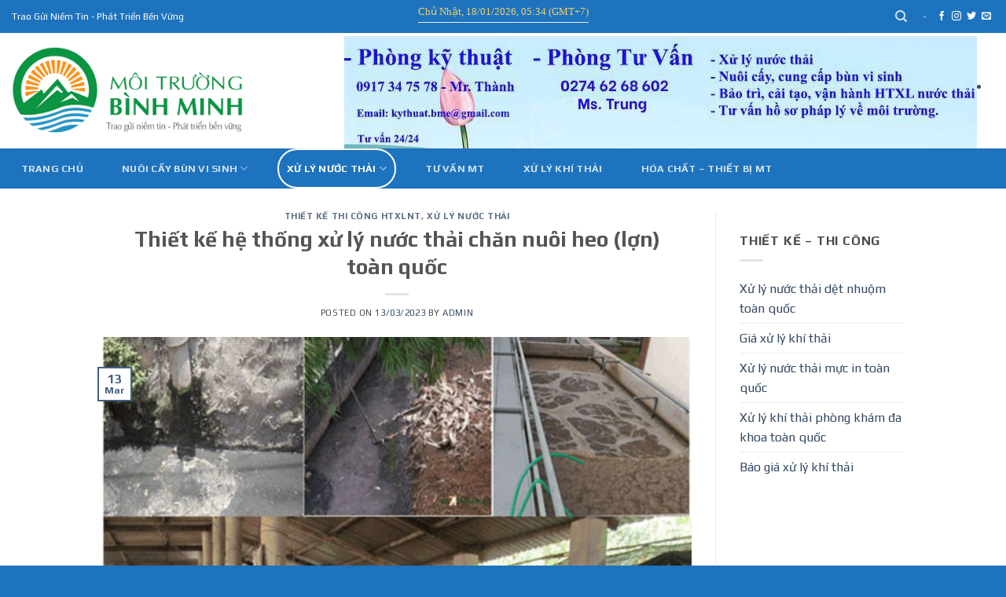

--- FILE ---
content_type: text/html; charset=UTF-8
request_url: https://bunvisinh.com/thiet-ke-he-thong-xu-ly-nuoc-thai-chan-nuoi-heo-lon-toan-quoc.html
body_size: 27853
content:
<!DOCTYPE html>
<html lang="en-GB" class="loading-site no-js">
<head>
	<meta charset="UTF-8" />
	<link rel="profile" href="https://gmpg.org/xfn/11" />
	<link rel="pingback" href="https://bunvisinh.com/xmlrpc.php" />

	<script>(function(html){html.className = html.className.replace(/\bno-js\b/,'js')})(document.documentElement);</script>
<meta name='robots' content='index, follow, max-image-preview:large, max-snippet:-1, max-video-preview:-1' />
	<style>img:is([sizes="auto" i], [sizes^="auto," i]) { contain-intrinsic-size: 3000px 1500px }</style>
	<meta name="viewport" content="width=device-width, initial-scale=1" />
	<!-- This site is optimized with the Yoast SEO Premium plugin v22.7 (Yoast SEO v26.3) - https://yoast.com/wordpress/plugins/seo/ -->
	<title>Thiết kế hệ thống xử lý nước thải chăn nuôi heo (lợn) toàn quốc &#8902; Công Ty TNHH Xây Dựng Và Kỹ Thuật Môi Trường Bình Minh - Xử lý Nước Thải - Cung Cấp Bùn Vi Sinh - Trám Lấp Giếng khoan - Thi Công Xây Dựng Hệ Thống Xử Lý Nước Thải</title>
	<meta name="description" content="Môi Trường Bình Minh – Khoan Cắt Bê Tông Giá Rẻ - Cung Cấp Bùn Vi Sinh - Xử Lý Khí Thải - Xử Lý Nước Thải Dệt Nhuộm - Xử Lý Nước Thải Mực In - Xử Lý Nước Thải Rửa Xe - Xử Lý Nước Thải Phòng Khám Đa Khoa - Xử Lý Nước Thải Chăn Nuôi - Xây Dựng Thi Công Hệ Thống Cấp Thoát Nước - Đánh Giá Tác Động Môi Trường - Báo Cáo Giám Sát Môi Trường - Sổ Chủ Nguồn Thải - Hồ Sơ An Toàn Lao Động - Giấy Phép Khai Thác Nước Ngầm - Giấy Phép Xả Thải - Trám Lấp Giếng Khoan" />
	<link rel="canonical" href="https://bunvisinh.com/thiet-ke-he-thong-xu-ly-nuoc-thai-chan-nuoi-heo-lon-toan-quoc.html" />
	<meta property="og:locale" content="en_GB" />
	<meta property="og:type" content="article" />
	<meta property="og:title" content="Thiết kế hệ thống xử lý nước thải chăn nuôi heo (lợn) toàn quốc" />
	<meta property="og:description" content="Môi Trường Bình Minh – Khoan Cắt Bê Tông Giá Rẻ - Cung Cấp Bùn Vi Sinh - Xử Lý Khí Thải - Xử Lý Nước Thải Dệt Nhuộm - Xử Lý Nước Thải Mực In - Xử Lý Nước Thải Rửa Xe - Xử Lý Nước Thải Phòng Khám Đa Khoa - Xử Lý Nước Thải Chăn Nuôi - Xây Dựng Thi Công Hệ Thống Cấp Thoát Nước - Đánh Giá Tác Động Môi Trường - Báo Cáo Giám Sát Môi Trường - Sổ Chủ Nguồn Thải - Hồ Sơ An Toàn Lao Động - Giấy Phép Khai Thác Nước Ngầm - Giấy Phép Xả Thải - Trám Lấp Giếng Khoan" />
	<meta property="og:url" content="https://bunvisinh.com/thiet-ke-he-thong-xu-ly-nuoc-thai-chan-nuoi-heo-lon-toan-quoc.html" />
	<meta property="og:site_name" content="Công Ty TNHH Xây Dựng Và Kỹ Thuật Môi Trường Bình Minh - Xử lý Nước Thải - Cung Cấp Bùn Vi Sinh - Trám Lấp Giếng khoan - Thi Công Xây Dựng Hệ Thống Xử Lý Nước Thải" />
	<meta property="article:publisher" content="http://facebook.com/kythuatmoitruongBinhMinh" />
	<meta property="article:published_time" content="2023-03-13T01:46:40+00:00" />
	<meta property="article:modified_time" content="2025-06-27T07:55:24+00:00" />
	<meta property="og:image" content="https://bunvisinh.com/wp-content/uploads/2020/10/Xử-lý-nước-thải-chăn-nuôi-heo-lợn-với-chi-phí-thấp.jpg" />
	<meta property="og:image:width" content="500" />
	<meta property="og:image:height" content="369" />
	<meta property="og:image:type" content="image/jpeg" />
	<meta name="author" content="admin" />
	<meta name="twitter:card" content="summary_large_image" />
	<meta name="twitter:label1" content="Written by" />
	<meta name="twitter:data1" content="admin" />
	<meta name="twitter:label2" content="Estimated reading time" />
	<meta name="twitter:data2" content="14 minutes" />
	<script type="application/ld+json" class="yoast-schema-graph">{"@context":"https://schema.org","@graph":[{"@type":"WebPage","@id":"https://bunvisinh.com/thiet-ke-he-thong-xu-ly-nuoc-thai-chan-nuoi-heo-lon-toan-quoc.html","url":"https://bunvisinh.com/thiet-ke-he-thong-xu-ly-nuoc-thai-chan-nuoi-heo-lon-toan-quoc.html","name":"Thiết kế hệ thống xử lý nước thải chăn nuôi heo (lợn) toàn quốc &#8902; Công Ty TNHH Xây Dựng Và Kỹ Thuật Môi Trường Bình Minh - Xử lý Nước Thải - Cung Cấp Bùn Vi Sinh - Trám Lấp Giếng khoan - Thi Công Xây Dựng Hệ Thống Xử Lý Nước Thải","isPartOf":{"@id":"https://bunvisinh.com/#website"},"primaryImageOfPage":{"@id":"https://bunvisinh.com/thiet-ke-he-thong-xu-ly-nuoc-thai-chan-nuoi-heo-lon-toan-quoc.html#primaryimage"},"image":{"@id":"https://bunvisinh.com/thiet-ke-he-thong-xu-ly-nuoc-thai-chan-nuoi-heo-lon-toan-quoc.html#primaryimage"},"thumbnailUrl":"https://bunvisinh.com/wp-content/uploads/2020/10/Xử-lý-nước-thải-chăn-nuôi-heo-lợn-với-chi-phí-thấp.jpg","datePublished":"2023-03-13T01:46:40+00:00","dateModified":"2025-06-27T07:55:24+00:00","author":{"@id":"https://bunvisinh.com/#/schema/person/40439e530cf3d3251eb59be96ac39798"},"description":"Môi Trường Bình Minh – Khoan Cắt Bê Tông Giá Rẻ - Cung Cấp Bùn Vi Sinh - Xử Lý Khí Thải - Xử Lý Nước Thải Dệt Nhuộm - Xử Lý Nước Thải Mực In - Xử Lý Nước Thải Rửa Xe - Xử Lý Nước Thải Phòng Khám Đa Khoa - Xử Lý Nước Thải Chăn Nuôi - Xây Dựng Thi Công Hệ Thống Cấp Thoát Nước - Đánh Giá Tác Động Môi Trường - Báo Cáo Giám Sát Môi Trường - Sổ Chủ Nguồn Thải - Hồ Sơ An Toàn Lao Động - Giấy Phép Khai Thác Nước Ngầm - Giấy Phép Xả Thải - Trám Lấp Giếng Khoan","breadcrumb":{"@id":"https://bunvisinh.com/thiet-ke-he-thong-xu-ly-nuoc-thai-chan-nuoi-heo-lon-toan-quoc.html#breadcrumb"},"inLanguage":"en-GB","potentialAction":[{"@type":"ReadAction","target":["https://bunvisinh.com/thiet-ke-he-thong-xu-ly-nuoc-thai-chan-nuoi-heo-lon-toan-quoc.html"]}]},{"@type":"ImageObject","inLanguage":"en-GB","@id":"https://bunvisinh.com/thiet-ke-he-thong-xu-ly-nuoc-thai-chan-nuoi-heo-lon-toan-quoc.html#primaryimage","url":"https://bunvisinh.com/wp-content/uploads/2020/10/Xử-lý-nước-thải-chăn-nuôi-heo-lợn-với-chi-phí-thấp.jpg","contentUrl":"https://bunvisinh.com/wp-content/uploads/2020/10/Xử-lý-nước-thải-chăn-nuôi-heo-lợn-với-chi-phí-thấp.jpg","width":500,"height":369,"caption":"Xử lý nước thải chăn nuôi heo chi phí thấp nhất toàn quốc"},{"@type":"BreadcrumbList","@id":"https://bunvisinh.com/thiet-ke-he-thong-xu-ly-nuoc-thai-chan-nuoi-heo-lon-toan-quoc.html#breadcrumb","itemListElement":[{"@type":"ListItem","position":1,"name":"Home","item":"https://bunvisinh.com/"},{"@type":"ListItem","position":2,"name":"Thiết kế thi công HTXLNT","item":"https://bunvisinh.com/thiet-ke-thi-cong-he-thong-xu-ly-nuoc-thai"},{"@type":"ListItem","position":3,"name":"Thiết kế hệ thống xử lý nước thải chăn nuôi heo (lợn) toàn quốc"}]},{"@type":"WebSite","@id":"https://bunvisinh.com/#website","url":"https://bunvisinh.com/","name":"Công Ty TNHH Xây Dựng Và Kỹ Thuật Môi Trường Bình Minh - Xử lý Nước Thải - Cung Cấp Bùn Vi Sinh - Xử Lý Khí Thải - Trám Lấp Giếng khoan - Thi Công Xây Dựng Hệ Thống Xử Lý Nước Thải","description":"Lĩnh vực hoạt động chính : xử lý nước thải sinh hoạt (chung cư, nhà hàng, khách sạn, trung tâm thương mại…), nước thải công nghiệp (nước thải dệt nhuộm, cao su, thủy sản, thực phẩm, xi mạ). Ngoài ra chúng tôi còn chuyên cung cấp, nuôi cấy bùn vi sinh cho các nhà thầu xử lý nước thải và các trạm xử lý nước thải và xử lý khí thải trên toàn quốc.","potentialAction":[{"@type":"SearchAction","target":{"@type":"EntryPoint","urlTemplate":"https://bunvisinh.com/?s={search_term_string}"},"query-input":{"@type":"PropertyValueSpecification","valueRequired":true,"valueName":"search_term_string"}}],"inLanguage":"en-GB"},{"@type":"Person","@id":"https://bunvisinh.com/#/schema/person/40439e530cf3d3251eb59be96ac39798","name":"admin","image":{"@type":"ImageObject","inLanguage":"en-GB","@id":"https://bunvisinh.com/#/schema/person/image/","url":"https://secure.gravatar.com/avatar/3f80d7c7ed672bb60b0b9ddbed062a2dddee0732972fb8d309bbb58bc4434ae5?s=96&r=g","contentUrl":"https://secure.gravatar.com/avatar/3f80d7c7ed672bb60b0b9ddbed062a2dddee0732972fb8d309bbb58bc4434ae5?s=96&r=g","caption":"admin"},"description":"Môi Trường Bình Minh - Cung Cấp Bùn Vi Sinh - Xử Lý Khí Thải - Xử Lý Nước Thải Dệt Nhuộm - Xử Lý Nước Thải Mực In - Xử Lý Nước Thải Rửa Xe - Xử Lý Nước Thải Phòm Khám - Xây Dựng Thi Công Hệ Thống Cấp Thoát Nước","sameAs":["https://bunvisinh.com/","https://www.youtube.com/channel/UCbgpdgc6eM9RdK9rqEca1Bg"]}]}</script>
	<!-- / Yoast SEO Premium plugin. -->


<link rel='dns-prefetch' href='//fonts.googleapis.com' />
<link href='https://fonts.gstatic.com' crossorigin rel='preconnect' />
<link rel='prefetch' href='https://bunvisinh.com/wp-content/themes/flatsome/assets/js/flatsome.js?ver=22889b626eb7ec03b5a4' />
<link rel='prefetch' href='https://bunvisinh.com/wp-content/themes/flatsome/assets/js/chunk.slider.js?ver=3.20.1' />
<link rel='prefetch' href='https://bunvisinh.com/wp-content/themes/flatsome/assets/js/chunk.popups.js?ver=3.20.1' />
<link rel='prefetch' href='https://bunvisinh.com/wp-content/themes/flatsome/assets/js/chunk.tooltips.js?ver=3.20.1' />
<style id='wp-block-library-inline-css' type='text/css'>
:root{--wp-admin-theme-color:#007cba;--wp-admin-theme-color--rgb:0,124,186;--wp-admin-theme-color-darker-10:#006ba1;--wp-admin-theme-color-darker-10--rgb:0,107,161;--wp-admin-theme-color-darker-20:#005a87;--wp-admin-theme-color-darker-20--rgb:0,90,135;--wp-admin-border-width-focus:2px;--wp-block-synced-color:#7a00df;--wp-block-synced-color--rgb:122,0,223;--wp-bound-block-color:var(--wp-block-synced-color)}@media (min-resolution:192dpi){:root{--wp-admin-border-width-focus:1.5px}}.wp-element-button{cursor:pointer}:root{--wp--preset--font-size--normal:16px;--wp--preset--font-size--huge:42px}:root .has-very-light-gray-background-color{background-color:#eee}:root .has-very-dark-gray-background-color{background-color:#313131}:root .has-very-light-gray-color{color:#eee}:root .has-very-dark-gray-color{color:#313131}:root .has-vivid-green-cyan-to-vivid-cyan-blue-gradient-background{background:linear-gradient(135deg,#00d084,#0693e3)}:root .has-purple-crush-gradient-background{background:linear-gradient(135deg,#34e2e4,#4721fb 50%,#ab1dfe)}:root .has-hazy-dawn-gradient-background{background:linear-gradient(135deg,#faaca8,#dad0ec)}:root .has-subdued-olive-gradient-background{background:linear-gradient(135deg,#fafae1,#67a671)}:root .has-atomic-cream-gradient-background{background:linear-gradient(135deg,#fdd79a,#004a59)}:root .has-nightshade-gradient-background{background:linear-gradient(135deg,#330968,#31cdcf)}:root .has-midnight-gradient-background{background:linear-gradient(135deg,#020381,#2874fc)}.has-regular-font-size{font-size:1em}.has-larger-font-size{font-size:2.625em}.has-normal-font-size{font-size:var(--wp--preset--font-size--normal)}.has-huge-font-size{font-size:var(--wp--preset--font-size--huge)}.has-text-align-center{text-align:center}.has-text-align-left{text-align:left}.has-text-align-right{text-align:right}#end-resizable-editor-section{display:none}.aligncenter{clear:both}.items-justified-left{justify-content:flex-start}.items-justified-center{justify-content:center}.items-justified-right{justify-content:flex-end}.items-justified-space-between{justify-content:space-between}.screen-reader-text{border:0;clip-path:inset(50%);height:1px;margin:-1px;overflow:hidden;padding:0;position:absolute;width:1px;word-wrap:normal!important}.screen-reader-text:focus{background-color:#ddd;clip-path:none;color:#444;display:block;font-size:1em;height:auto;left:5px;line-height:normal;padding:15px 23px 14px;text-decoration:none;top:5px;width:auto;z-index:100000}html :where(.has-border-color){border-style:solid}html :where([style*=border-top-color]){border-top-style:solid}html :where([style*=border-right-color]){border-right-style:solid}html :where([style*=border-bottom-color]){border-bottom-style:solid}html :where([style*=border-left-color]){border-left-style:solid}html :where([style*=border-width]){border-style:solid}html :where([style*=border-top-width]){border-top-style:solid}html :where([style*=border-right-width]){border-right-style:solid}html :where([style*=border-bottom-width]){border-bottom-style:solid}html :where([style*=border-left-width]){border-left-style:solid}html :where(img[class*=wp-image-]){height:auto;max-width:100%}:where(figure){margin:0 0 1em}html :where(.is-position-sticky){--wp-admin--admin-bar--position-offset:var(--wp-admin--admin-bar--height,0px)}@media screen and (max-width:600px){html :where(.is-position-sticky){--wp-admin--admin-bar--position-offset:0px}}
</style>
<link rel='stylesheet' id='wpo_min-header-0-css' href='https://bunvisinh.com/wp-content/cache/wpo-minify/1767415580/assets/wpo-minify-header-ee4d463d.min.css' type='text/css' media='all' />
<script type="text/javascript" src="https://bunvisinh.com/wp-includes/js/jquery/jquery.min.js" id="jquery-core-js"></script>
<script type="text/javascript" src="https://bunvisinh.com/wp-includes/js/jquery/jquery-migrate.min.js" id="jquery-migrate-js"></script>
<!-- Global site tag (gtag.js) - Google Analytics -->
<script async src="https://www.googletagmanager.com/gtag/js?id=UA-143622469-2"></script>
<script>
  window.dataLayer = window.dataLayer || [];
  function gtag(){dataLayer.push(arguments);}
  gtag('js', new Date());

  gtag('config', 'UA-143622469-2');
</script>
<style type='text/css' media='screen'>
	body{ font-family:"Play", arial, sans-serif;}
	h1{ font-family:"Play", arial, sans-serif;}
	h2{ font-family:"Play", arial, sans-serif;}
	h3{ font-family:"Play", arial, sans-serif;}
	h4{ font-family:"Play", arial, sans-serif;}
	h5{ font-family:"Play", arial, sans-serif;}
	h6{ font-family:"Play", arial, sans-serif;}
	blockquote{ font-family:"Play", arial, sans-serif;}
	p{ font-family:"Play", arial, sans-serif;}
	li{ font-family:"Play", arial, sans-serif;}
</style>
<!-- fonts delivered by Wordpress Google Fonts, a plugin by Adrian3.com --><!-- Google Tag Manager -->
<script>(function(w,d,s,l,i){w[l]=w[l]||[];w[l].push({'gtm.start':
new Date().getTime(),event:'gtm.js'});var f=d.getElementsByTagName(s)[0],
j=d.createElement(s),dl=l!='dataLayer'?'&l='+l:'';j.async=true;j.src=
'https://www.googletagmanager.com/gtm.js?id='+i+dl;f.parentNode.insertBefore(j,f);
})(window,document,'script','dataLayer','GTM-5DX7ZNV4');</script>
<!-- End Google Tag Manager -->
<script src="https://analytics.ahrefs.com/analytics.js" data-key="uLaKdE/eSaU8m+7/HuFm7w" async></script><link rel="icon" href="https://bunvisinh.com/wp-content/uploads/2020/10/cropped-logo-trong-suot-03-1-32x32.png" sizes="32x32" />
<link rel="icon" href="https://bunvisinh.com/wp-content/uploads/2020/10/cropped-logo-trong-suot-03-1-192x192.png" sizes="192x192" />
<link rel="apple-touch-icon" href="https://bunvisinh.com/wp-content/uploads/2020/10/cropped-logo-trong-suot-03-1-180x180.png" />
<meta name="msapplication-TileImage" content="https://bunvisinh.com/wp-content/uploads/2020/10/cropped-logo-trong-suot-03-1-270x270.png" />
<style id="custom-css" type="text/css">:root {--primary-color: #446084;--fs-color-primary: #446084;--fs-color-secondary: #C05530;--fs-color-success: #627D47;--fs-color-alert: #b20000;--fs-color-base: #4a4a4a;--fs-experimental-link-color: #334862;--fs-experimental-link-color-hover: #111;}.tooltipster-base {--tooltip-color: #fff;--tooltip-bg-color: #000;}.off-canvas-right .mfp-content, .off-canvas-left .mfp-content {--drawer-width: 300px;}.container-width, .full-width .ubermenu-nav, .container, .row{max-width: 1050px}.row.row-collapse{max-width: 1020px}.row.row-small{max-width: 1042.5px}.row.row-large{max-width: 1080px}.header-main{height: 147px}#logo img{max-height: 147px}#logo{width:296px;}#logo img{padding:4px 0;}.header-bottom{min-height: 31px}.header-top{min-height: 30px}.transparent .header-main{height: 90px}.transparent #logo img{max-height: 90px}.has-transparent + .page-title:first-of-type,.has-transparent + #main > .page-title,.has-transparent + #main > div > .page-title,.has-transparent + #main .page-header-wrapper:first-of-type .page-title{padding-top: 170px;}.header.show-on-scroll,.stuck .header-main{height:70px!important}.stuck #logo img{max-height: 70px!important}.header-bottom {background-color: #1e73be}.header-main .nav > li > a{line-height: 31px }.header-wrapper:not(.stuck) .header-main .header-nav{margin-top: 3px }.stuck .header-main .nav > li > a{line-height: 50px }.header-bottom-nav > li > a{line-height: 47px }@media (max-width: 549px) {.header-main{height: 70px}#logo img{max-height: 70px}}.header-top{background-color:#1e73be!important;}body{font-size: 100%;}@media screen and (max-width: 549px){body{font-size: 100%;}}body{font-family: Play, sans-serif;}body {font-weight: 400;font-style: normal;}.nav > li > a {font-family: Play, sans-serif;}.mobile-sidebar-levels-2 .nav > li > ul > li > a {font-family: Play, sans-serif;}.nav > li > a,.mobile-sidebar-levels-2 .nav > li > ul > li > a {font-weight: 700;font-style: normal;}h1,h2,h3,h4,h5,h6,.heading-font, .off-canvas-center .nav-sidebar.nav-vertical > li > a{font-family: Play, sans-serif;}h1,h2,h3,h4,h5,h6,.heading-font,.banner h1,.banner h2 {font-weight: 700;font-style: normal;}.alt-font{font-family: Play, sans-serif;}.alt-font {font-weight: 400!important;font-style: normal!important;}.footer-1{background-color: #1e73be}.footer-2{background-color: #1e73be}.absolute-footer, html{background-color: #1e73be}.nav-vertical-fly-out > li + li {border-top-width: 1px; border-top-style: solid;}.label-new.menu-item > a:after{content:"New";}.label-hot.menu-item > a:after{content:"Hot";}.label-sale.menu-item > a:after{content:"Sale";}.label-popular.menu-item > a:after{content:"Popular";}</style></head>

<body data-rsssl=1 class="wp-singular post-template-default single single-post postid-4591 single-format-standard wp-theme-flatsome wp-child-theme-flatsome-child full-width lightbox nav-dropdown-has-arrow nav-dropdown-has-shadow nav-dropdown-has-border mobile-submenu-toggle has-ftoc">

<!-- Google Tag Manager (noscript) -->
<noscript><iframe src="https://www.googletagmanager.com/ns.html?id=GTM-5DX7ZNV4"
height="0" width="0" style="display:none;visibility:hidden"></iframe></noscript>
<!-- End Google Tag Manager (noscript) -->
<a class="skip-link screen-reader-text" href="#main">Skip to content</a>

<div id="wrapper">

	
	<header id="header" class="header header-full-width">
		<div class="header-wrapper">
			<div id="top-bar" class="header-top hide-for-sticky nav-dark flex-has-center">
    <div class="flex-row container">
      <div class="flex-col hide-for-medium flex-left">
          <ul class="nav nav-left medium-nav-center nav-small  nav-pills">
              <li class="html custom html_topbar_left">Trao Gửi Niềm Tin - Phát Triển Bền Vững</li>          </ul>
      </div>

      <div class="flex-col hide-for-medium flex-center">
          <ul class="nav nav-center nav-small  nav-pills">
              <li class="html custom html_nav_position_text"><script language="javascript">
   var mydate=new Date()  
   var year = mydate.getYear()
   if (year < 1000)
      year += 1900
   var month = mydate.getMonth() + 1
   if (month < 10)
      month = "0" + month
   var day = mydate.getDate()
   if (day < 10)
      day = "0" + day
   var dayw = mydate.getDay()  
   var hour = mydate.getHours()
   if (hour < 10)
      hour = "0" + hour  
   var minute=mydate.getMinutes()
   if (minute < 10)
      minute = "0" + minute
   var dayarray=new Array("Chủ Nhật","Thứ Hai","Thứ Ba","Thứ Tư","Thứ Năm","Thứ Sáu","Thứ Bảy")
   document.write("<table width=95%><tr><td width=100% align=left><font face=eicons size=2 color=#f2d06b>"+dayarray[dayw]+", "+day+"/"+month+"/"+year+", "+hour+":"+minute+" (GMT+7)</font></td></tr></table>")
</script></li>          </ul>
      </div>

      <div class="flex-col hide-for-medium flex-right">
         <ul class="nav top-bar-nav nav-right nav-small  nav-pills">
              <li class="header-search header-search-dropdown has-icon has-dropdown menu-item-has-children">
		<a href="#" aria-label="Search" aria-haspopup="true" aria-expanded="false" aria-controls="ux-search-dropdown" class="nav-top-link is-small"><i class="icon-search" aria-hidden="true"></i></a>
		<ul id="ux-search-dropdown" class="nav-dropdown nav-dropdown-bold">
	 	<li class="header-search-form search-form html relative has-icon">
	<div class="header-search-form-wrapper">
		<div class="searchform-wrapper ux-search-box relative is-normal"><form method="get" class="searchform" action="https://bunvisinh.com/" role="search">
		<div class="flex-row relative">
			<div class="flex-col flex-grow">
	   	   <input type="search" class="search-field mb-0" name="s" value="" id="s" placeholder="Search&hellip;" />
			</div>
			<div class="flex-col">
				<button type="submit" class="ux-search-submit submit-button secondary button icon mb-0" aria-label="Submit">
					<i class="icon-search" aria-hidden="true"></i>				</button>
			</div>
		</div>
    <div class="live-search-results text-left z-top"></div>
</form>
</div>	</div>
</li>
	</ul>
</li>
<li><a class="element-error tooltip" title="WooCommerce needed">-</a></li><li class="html header-social-icons ml-0">
	<div class="social-icons follow-icons" ><a href="http://url" target="_blank" data-label="Facebook" class="icon plain tooltip facebook" title="Follow on Facebook" aria-label="Follow on Facebook" rel="noopener nofollow"><i class="icon-facebook" aria-hidden="true"></i></a><a href="http://url" target="_blank" data-label="Instagram" class="icon plain tooltip instagram" title="Follow on Instagram" aria-label="Follow on Instagram" rel="noopener nofollow"><i class="icon-instagram" aria-hidden="true"></i></a><a href="http://url" data-label="Twitter" target="_blank" class="icon plain tooltip twitter" title="Follow on Twitter" aria-label="Follow on Twitter" rel="noopener nofollow"><i class="icon-twitter" aria-hidden="true"></i></a><a href="mailto:your@email" data-label="E-mail" target="_blank" class="icon plain tooltip email" title="Send us an email" aria-label="Send us an email" rel="nofollow noopener"><i class="icon-envelop" aria-hidden="true"></i></a></div></li>
          </ul>
      </div>

            <div class="flex-col show-for-medium flex-grow">
          <ul class="nav nav-center nav-small mobile-nav  nav-pills">
              <li class="html custom html_topbar_left">Trao Gửi Niềm Tin - Phát Triển Bền Vững</li>          </ul>
      </div>
      
    </div>
</div>
<div id="masthead" class="header-main hide-for-sticky">
      <div class="header-inner flex-row container logo-left medium-logo-center" role="navigation">

          <!-- Logo -->
          <div id="logo" class="flex-col logo">
            
<!-- Header logo -->
<a href="https://bunvisinh.com/" title="Công Ty TNHH Xây Dựng Và Kỹ Thuật Môi Trường Bình Minh &#8211; Xử lý Nước Thải &#8211; Cung Cấp Bùn Vi Sinh &#8211; Trám Lấp Giếng khoan &#8211; Thi Công Xây Dựng Hệ Thống Xử Lý Nước Thải - Lĩnh vực hoạt động chính : xử lý nước thải sinh hoạt (chung cư, nhà hàng, khách sạn, trung tâm thương mại…), nước thải công nghiệp (nước thải dệt nhuộm, cao su, thủy sản, thực phẩm, xi mạ). Ngoài ra chúng tôi còn chuyên cung cấp, nuôi cấy bùn vi sinh cho các nhà thầu xử lý nước thải và các trạm xử lý nước thải và xử lý khí thải trên toàn quốc." rel="home">
		<img width="1020" height="388" src="https://bunvisinh.com/wp-content/uploads/2020/10/Binh-Minh-environment.jpg" class="header_logo header-logo" alt="Công Ty TNHH Xây Dựng Và Kỹ Thuật Môi Trường Bình Minh &#8211; Xử lý Nước Thải &#8211; Cung Cấp Bùn Vi Sinh &#8211; Trám Lấp Giếng khoan &#8211; Thi Công Xây Dựng Hệ Thống Xử Lý Nước Thải"/><img  width="1020" height="388" src="https://bunvisinh.com/wp-content/uploads/2020/10/Binh-Minh-environment.jpg" class="header-logo-dark" alt="Công Ty TNHH Xây Dựng Và Kỹ Thuật Môi Trường Bình Minh &#8211; Xử lý Nước Thải &#8211; Cung Cấp Bùn Vi Sinh &#8211; Trám Lấp Giếng khoan &#8211; Thi Công Xây Dựng Hệ Thống Xử Lý Nước Thải"/></a>
          </div>

          <!-- Mobile Left Elements -->
          <div class="flex-col show-for-medium flex-left">
            <ul class="mobile-nav nav nav-left ">
              <li class="nav-icon has-icon">
	<div class="header-button">		<a href="#" class="icon primary button round is-small" data-open="#main-menu" data-pos="left" data-bg="main-menu-overlay" data-color="dark" role="button" aria-label="Menu" aria-controls="main-menu" aria-expanded="false" aria-haspopup="dialog" data-flatsome-role-button>
			<i class="icon-menu" aria-hidden="true"></i>			<span class="menu-title uppercase hide-for-small">Menu</span>		</a>
	 </div> </li>
            </ul>
          </div>

          <!-- Left Elements -->
          <div class="flex-col hide-for-medium flex-left
            flex-grow">
            <ul class="header-nav header-nav-main nav nav-left  nav-pills nav-spacing-xsmall" >
                          </ul>
          </div>

          <!-- Right Elements -->
          <div class="flex-col hide-for-medium flex-right">
            <ul class="header-nav header-nav-main nav nav-right  nav-pills nav-spacing-xsmall">
              <li class="html custom html_topbar_right"><img src="https://bunvisinh.com/wp-content/uploads/2025/09/tuvan.jpg"></div>   </li><li class="header-divider"></li>            </ul>
          </div>

          <!-- Mobile Right Elements -->
          <div class="flex-col show-for-medium flex-right">
            <ul class="mobile-nav nav nav-right ">
                          </ul>
          </div>

      </div>

            <div class="container"><div class="top-divider full-width"></div></div>
      </div>
<div id="wide-nav" class="header-bottom wide-nav hide-for-sticky nav-dark hide-for-medium">
    <div class="flex-row container">

                        <div class="flex-col hide-for-medium flex-left">
                <ul class="nav header-nav header-bottom-nav nav-left  nav-outline nav-spacing-xlarge nav-uppercase nav-prompts-overlay">
                    <li id="menu-item-4068" class="menu-item menu-item-type-post_type menu-item-object-page menu-item-home menu-item-4068 menu-item-design-default"><a href="https://bunvisinh.com/" class="nav-top-link">Trang chủ</a></li>
<li id="menu-item-4137" class="menu-item menu-item-type-taxonomy menu-item-object-category menu-item-has-children menu-item-4137 menu-item-design-default has-dropdown"><a href="https://bunvisinh.com/nuoi-cay-bun-vi-sinh" class="nav-top-link" aria-expanded="false" aria-haspopup="menu">Nuôi cấy bùn vi sinh<i class="icon-angle-down" aria-hidden="true"></i></a>
<ul class="sub-menu nav-dropdown nav-dropdown-bold">
	<li id="menu-item-4136" class="menu-item menu-item-type-taxonomy menu-item-object-category menu-item-4136"><a href="https://bunvisinh.com/cung-cap-bun-vi-sinh">Cung cấp bùn vi sinh</a></li>
	<li id="menu-item-4138" class="menu-item menu-item-type-taxonomy menu-item-object-category menu-item-4138"><a href="https://bunvisinh.com/su-co-bun-vi-sinh">Sự cố bùn vi sinh</a></li>
	<li id="menu-item-4468" class="menu-item menu-item-type-taxonomy menu-item-object-category menu-item-4468"><a href="https://bunvisinh.com/su-co-bun-vi-sinh">Nuôi cấy vi sinh</a></li>
</ul>
</li>
<li id="menu-item-4141" class="menu-item menu-item-type-taxonomy menu-item-object-category current-post-ancestor current-menu-parent current-post-parent menu-item-has-children menu-item-4141 active menu-item-design-default has-dropdown"><a href="https://bunvisinh.com/xu-ly-nuoc-thai" class="nav-top-link" aria-expanded="false" aria-haspopup="menu">Xử lý nước thải<i class="icon-angle-down" aria-hidden="true"></i></a>
<ul class="sub-menu nav-dropdown nav-dropdown-bold">
	<li id="menu-item-4139" class="menu-item menu-item-type-taxonomy menu-item-object-category current-post-ancestor current-menu-parent current-post-parent menu-item-4139 active"><a href="https://bunvisinh.com/thiet-ke-thi-cong-he-thong-xu-ly-nuoc-thai">Thiết kế thi công HTXLNT</a></li>
	<li id="menu-item-4142" class="menu-item menu-item-type-taxonomy menu-item-object-category menu-item-4142"><a href="https://bunvisinh.com/xu-ly-nuoc-thai/xu-ly-nuoc-thai-cong-nghiep">Xử lý nước thải công nghiệp</a></li>
	<li id="menu-item-4469" class="menu-item menu-item-type-taxonomy menu-item-object-category menu-item-4469"><a href="https://bunvisinh.com/van-hanh-bao-tri-htxlnt">Vận hành bảo trì hệ thống xử lý</a></li>
	<li id="menu-item-4470" class="menu-item menu-item-type-taxonomy menu-item-object-category menu-item-4470"><a href="https://bunvisinh.com/van-hanh-bao-tri-htxlnt">Gia công lắp đặt hệ thống xử lý</a></li>
</ul>
</li>
<li id="menu-item-4140" class="menu-item menu-item-type-taxonomy menu-item-object-category menu-item-4140 menu-item-design-default"><a href="https://bunvisinh.com/tu-van-mt" class="nav-top-link">Tư vấn MT</a></li>
<li id="menu-item-5018" class="menu-item menu-item-type-taxonomy menu-item-object-category menu-item-5018 menu-item-design-default"><a href="https://bunvisinh.com/xu-ly-khi-thai" class="nav-top-link">Xử Lý Khí Thải</a></li>
<li id="menu-item-4154" class="menu-item menu-item-type-taxonomy menu-item-object-category menu-item-4154 menu-item-design-default"><a href="https://bunvisinh.com/hoa-chat-thiet-bi-moi-truong" class="nav-top-link">Hóa Chất &#8211; Thiết Bị MT</a></li>
                </ul>
            </div>
            
            
                        <div class="flex-col hide-for-medium flex-right flex-grow">
              <ul class="nav header-nav header-bottom-nav nav-right  nav-outline nav-spacing-xlarge nav-uppercase nav-prompts-overlay">
                                 </ul>
            </div>
            
            
    </div>
</div>

<div class="header-bg-container fill"><div class="header-bg-image fill"></div><div class="header-bg-color fill"></div></div>		</div>
	</header>

	
	<main id="main" class="">

<div id="content" class="blog-wrapper blog-single page-wrapper">
	

<div class="row row-large row-divided ">

	<div class="large-9 col">
		


<article id="post-4591" class="post-4591 post type-post status-publish format-standard has-post-thumbnail hentry category-thiet-ke-thi-cong-he-thong-xu-ly-nuoc-thai category-xu-ly-nuoc-thai tag-bunvisinh-com tag-thiet-ke-he-thong-xu-ly-nuoc-thai-chan-nuoi-heo-lon-toan-quoc tag-xu-ly-nuoc-thai-chan-nuoi-2 tag-xu-ly-nuoc-thai-chan-nuoi-heo-2 tag-xu-ly-nuoc-thai-chan-nuoi-lon-2 post-ftoc">
	<div class="article-inner ">
		<header class="entry-header">
	<div class="entry-header-text entry-header-text-top text-center">
		<h6 class="entry-category is-xsmall"><a href="https://bunvisinh.com/thiet-ke-thi-cong-he-thong-xu-ly-nuoc-thai" rel="category tag">Thiết kế thi công HTXLNT</a>, <a href="https://bunvisinh.com/xu-ly-nuoc-thai" rel="category tag">Xử lý nước thải</a></h6><h1 class="entry-title">Thiết kế hệ thống xử lý nước thải chăn nuôi heo (lợn) toàn quốc</h1><div class="entry-divider is-divider small"></div>
	<div class="entry-meta uppercase is-xsmall">
		<span class="posted-on">Posted on <a href="https://bunvisinh.com/thiet-ke-he-thong-xu-ly-nuoc-thai-chan-nuoi-heo-lon-toan-quoc.html" rel="bookmark"><time class="entry-date published" datetime="2023-03-13T08:46:40+07:00">13/03/2023</time><time class="updated" datetime="2025-06-27T14:55:24+07:00">27/06/2025</time></a></span> <span class="byline">by <span class="meta-author vcard"><a class="url fn n" href="https://bunvisinh.com/author/moitruongkythuatbinhminh">admin</a></span></span>	</div>
	</div>
						<div class="entry-image relative">
				<a href="https://bunvisinh.com/thiet-ke-he-thong-xu-ly-nuoc-thai-chan-nuoi-heo-lon-toan-quoc.html">
    <img width="500" height="369" src="https://bunvisinh.com/wp-content/uploads/2020/10/Xử-lý-nước-thải-chăn-nuôi-heo-lợn-với-chi-phí-thấp.jpg" class="attachment-large size-large wp-post-image" alt="Xử lý nước thải chăn nuôi heo chi phí thấp nhất toàn quốc" decoding="async" fetchpriority="high" srcset="https://bunvisinh.com/wp-content/uploads/2020/10/Xử-lý-nước-thải-chăn-nuôi-heo-lợn-với-chi-phí-thấp.jpg 500w, https://bunvisinh.com/wp-content/uploads/2020/10/Xử-lý-nước-thải-chăn-nuôi-heo-lợn-với-chi-phí-thấp-80x60.jpg 80w" sizes="(max-width: 500px) 100vw, 500px" /></a>
				<div class="badge absolute top post-date badge-outline">
	<div class="badge-inner">
		<span class="post-date-day">13</span><br>
		<span class="post-date-month is-small">Mar</span>
	</div>
</div>
			</div>
			</header>
		<div class="entry-content single-page">

	<div id="ftwp-postcontent"><h2 id="ftoc-heading-1" class="ftwp-heading" style="text-align: center;"><span style="color: #0000ff;"><strong>Thiết kế hệ thống xử lý nước thải chăn nuôi heo (lợn) toàn quốc</strong></span></h2>
<p>Chăn nuôi heo (lợn) là một trong những ngành quan trọng, góp phần cung cấp lượng lớn thực phẩm cho nước ta. Bên cạnh sự phát triển của ngành chăn nuôi là vấn đề môi trường, ngành chăn nuôi heo thải ra môi trường một lượng nước thải lớn, làm ảnh hưởng xấu đến nguồn tiếp nhận, gây mùi hôi,… Vì thế cần có biện pháp khắc phục, xử lý nguồn nước thải trước khi xả ra môi trường. Nếu bạn cần đơn vị tư vấn thiết kế, hãy liên hệ ngay đến công ty môi trường Bình Minh để được hỗ trợ.</p>
<p style="text-align: center;"><strong><span style="color: #0000ff;">Hotilne</span><span style="color: #ff0000;">: 0917 347 578 – Email:</span> </strong><a href="mailto:kythuat.bme@gmail.com"><strong>kythuat.bme@gmail.com</strong></a></p>
<h4 id="ftoc-heading-2" class="ftwp-heading"><strong>Xử lý nước thải chăn nuôi là phương thức dùng quy trình để làm phân tách và phân huỷ hỗn hợp nước thải đạt chuẩn QCVN 62:2025/BTNMT trong việc góp phần bảo vệ môi trường và nguồn nước trong khu vực.</strong></h4>
<h4 id="ftoc-heading-3" class="ftwp-heading"><strong>Các nguồn phát sinh nước thải</strong></h4>
<ul>
<li>Nước thải từ quá trình sinh hoạt của công nhân viên trong trại</li>
<li>Nước thải từ quá trình chăn nuôi</li>
<li>Nước thải từ quá trình ép phân</li>
</ul>
<h4 id="ftoc-heading-4" class="ftwp-heading"><strong>Thành phần, tính chất của nước thải chăn nuôi heo (lợn)</strong></h4>
<ul>
<li>Nước thải phát sinh từ hoạt động sinh hoạt của công nhân viên trong trại: Nước thải được xử lý qua hệ thống bể tự hoại ba ngăn trước khi được tự thấm. Cặn từ bể tự hoại sẽ được hút định kỳ 2 – 3 năm 1 lần bởi đơn vị có chức năng.</li>
<li>Nước thải từ quá trình chăn nuôi: Bao gồm nước tiểu của lợn, nước từ phân lợn, nước xả hầm, nước rửa chồng trại được dẫn qua hệ thống mương dẫn về bể lắng phân. Phần cặn được bơm qua máy ép phân, phần nước sau ép được dẫn vào hầm xử lý biogas. Phân được đóng bao và chứa tại nhà ép phân để ủ, bón cây hoặc hợp đồng với đơn vị thu mua.</li>
<li>Nước thải sau ép phân: chứa nhiều cặn lơ lửng và các thành phần ô nhiễm rất cao. Dòng thải phải được xử lý qua bể biogas để loại bỏ phần lớn các thành phần ô nhiễm trong nước thải trước khi đi vào hệ thống xử lý nước thải.</li>
<li>Nước thải sau khi qua hầm biogas có màu đen và có nhiều cặn lơ lửng. Nước thải sau khi qua hầm biogas đã được khử phần lớn lượng COD trong nước nhưng thành phần các hợp chất Nito, Photphos vẫn còn rất cao cần phải qua bể lắng sơ bộ A/B và sử dụng công nghệ xử lý hiện đại để mang lại hiệu quả xử lý cao.</li>
</ul>
<p>Bảng 1. Các thông số nồng độ chất ô nhiễm đối với nước thải chăn nuôi heo nái (sau biogas và hồ lắng)</p>
<table width="88%">
<tbody>
<tr>
<td width="13%">
<p><strong>STT</strong></p>
</td>
<td width="34%">
<p><strong>Chỉ tiêu</strong></p>
</td>
<td width="19%">
<p><strong>Đơn vị</strong></p>
</td>
<td width="32%">
<p><strong>Nồng độ chất ô nhiễm</strong></p>
</td>
</tr>
<tr>
<td width="13%">
<p>1</p>
</td>
<td width="34%">
<p>pH</p>
</td>
<td width="19%">
<p>mg/l</p>
</td>
<td width="32%">
<p><strong>7.2 – 8.0 </strong></p>
</td>
</tr>
<tr>
<td width="13%">
<p>2</p>
</td>
<td width="34%">
<p>BOD<sub>5</sub></p>
</td>
<td width="19%">
<p>mg/l</p>
</td>
<td width="32%">
<p><strong>400 – 800</strong></p>
</td>
</tr>
<tr>
<td width="13%">
<p>3</p>
</td>
<td width="34%">
<p>COD</p>
</td>
<td width="19%">
<p>mg/l</p>
</td>
<td width="32%">
<p><strong>600 – 1,600</strong></p>
</td>
</tr>
<tr>
<td width="13%">
<p>4</p>
</td>
<td width="34%">
<p>Tổng chất rắn lơ lửng</p>
</td>
<td width="19%">
<p>mg/l</p>
</td>
<td width="32%">
<p><strong>85 – 250</strong></p>
</td>
</tr>
<tr>
<td width="13%">
<p>5</p>
</td>
<td width="34%">
<p>Tổng Nito (theo N)</p>
</td>
<td width="19%">
<p>mg/l</p>
</td>
<td width="32%">
<p><strong>200 – 800</strong></p>
</td>
</tr>
</tbody>
</table>
<p>(Mẫu phân tích các trạng tương tự của các trại nái đã hoạt động)</p>
<h4 id="ftoc-heading-5" class="ftwp-heading"><a href="https://moitruongbinhminh.com/thiet-ke-he-thong-xu-ly-nuoc-thai-chan-nuoi-heo-lon-toan-quoc.html" target="_blank" rel="noopener noreferrer"><strong>Thiết kế hệ thống xử lý nước thải chăn nuôi heo (lợn) toàn quốc</strong></a></h4>
<p>Sau quá trình tìm hiểu, đánh giá hiện trạng và những yêu cầu về kỹ thuật công nghệ xử lý được lựa chọn cho dự án như sau:</p>
<p><strong>Thuyết minh quy trình</strong></p>
<p><strong><u>Hệ thống thu gom nước thải – bể lắng – máy ép phân</u></strong></p>
<p>Nước thải từ khu chăn nuôi được dẫn theo máng thu nước thải được dẫn qua hệ thống đường ống thu gom, máng thu trước khi dẫn về bể lắng cặn phân. Cặn phân được lắng tại đáy bể và bơm qua máy ép phân để tách phần lớn cặn, phân trước khi dẫn vào bể biogas.</p>
<p>Phân sau ép được đóng bao và lưu trữ trong nhà chứa phân. Lượng phân được ủ để bón cây hoặc hợp đồng với đơn vị thu mua định kỳ.</p>
<p><strong><u>Bể biogas</u></strong></p>
<p>Nước thải sau khi được ép phân để tách một phần cặn ra khỏi dòng nước thải và dẫn qua bể Biogas. Bể biogas có quá trình xử lý kỵ khí làm giảm hàm lượng các chất ô nhiễm trong dòng nước thải. Khí biogas sinh ra được đốt bỏ tận dụng cho quá trình đốt heo chết hoặc đốt bỏ hợp lý. Nước thải sau khi qua Biogas được dẫn vào hồ lắng sơ bộ A/B.</p>
<p><strong><u>Bể lắng sơ bộ A/B, Bể </u></strong><strong><u>trung gian </u></strong><strong><u>TK01</u></strong></p>
<p>Nước thải sau khi qua Biogas chứa hàm lượng lớn chất rắn lơ lửng. Lượng chất rắn lơ lửng lắng xuống bể lắng sơ Bộ A/B. Phần nước sau khi qua bể lắng được loại bỏ phần lớn chất rắn lơ lửng được dẫn vào bể trung gian để ổn định lưu lượng và nồng độ nước thải.</p>
<p>Nước thải trong bể trung gian được dẫn qua hố bơm trung gian và được 03 bơm chìm bơm nước lên bể keo tụ – tạo bông.</p>
<p><strong><u>Bể keo tụ – tạo bông TK02A/B/C</u></strong></p>
<p>Nước thải từ bể điều hòa được bơm lên cụm bể xử lý hóa lý. Nước thải được hòa trộn với NaOH trong bể trộn để nâng pH cho quá trình keo tụ tạo bông. pH tại bể trộn được duy trì từ 7.4 – 8.0 là pH tối ưu cho quá trình keo tụ bằng PAC.</p>
<p>Tại bể keo tụ, nước thải được hòa trộn với PAC và được khuấy trộn bằng moto khuấy trộn với tốc độ khuấy 40 – 60 vòng/phút. Với tốc độ khuấy trộn trên thì PAC được hòa trộn hoàn toàn với nước thải và PAC sẽ kết hợp với các cặn lơ lửng trong dòng nước thải hình thành các bông cặn. Quá trình keo tụ sẽ keo tụ các thành phần như độ màu, COD tạo thành những bông cặn có kích thước nhỏ.</p>
<p>          Khi quá trình keo tụ hình thành các bông cặn với kích thước nhỏ, sau đó các bông cặn cùng nước thải được dẫn qua bể tạo bông. Trước khi dẫn qua bể tạo bông thì hóa chất Polimer anion được hòa trộn với dòng nước thải. Polymer Anion có cấu trúc cao phân tử sẽ kết hợp các bông cặn lại để tạo thành các bông cặn với kích thước lớn hơn để tăng hiệu quả lắng, giúp các bông cặn lắng nhanh hơn tránh hiện tượng bùn nổi trong bể lắng hóa lý.</p>
<p><strong><u>Bể lắng hóa lý TK03</u></strong></p>
<p>          Sau khi các bông cặn được hình thành và được lắng lại tại bể lắng hóa lý. Bùn tại bể lắng hóa lý được bơm về bể chứa bùn. Nước thải sau lắng được dẫn qua bể sinh học thiếu khí. Nước thải sau bể lắng hóa lý được làm giảm màu nước, tách các cặn lơ lửng giúp quá trình xử lý vi sinh được ổn định.</p>
<p><strong><u>Cụm bể sinh học thiếu khí – hiếu khí TK04 A/B, TK05 A/B</u></strong></p>
<p>Cụm bể sinh học thiếu khí, hiếu khí hoạt động có 2 quá trình xử lý.</p>
<p><strong><em>Pha xử lý hiếu khí (sục khí)</em></strong></p>
<p>Tại bể sinh học hiếu khí, vi sinh vật hiếu khí được nuôi cấy và được cung cấp oxy bằng máy sục khí (kết hợp đĩa phân phối dạng tinh, cung cấp đủ lượng oxy hòa tan cho các vi sinh vật phát triển) khử toàn bộ lượng COD, BOD còn lại và chuyển hóa toàn bộ amoni thành Nitrat (sẽ được khử tại bể sinh học thiếu khí).</p>
<p>Hai hiện tượng cơ bản xảy ra trong quá trình oxy hóa sinh học trong bể Aerotank là:</p>
<ul>
<li>VSV tạo sử dụng oxy tạo năng lượng cho quá trình tổng hợp tế bào</li>
<li>Duy trì hoạt động sống của tế bào, di động, tiếp hợp. Sinh trưởng, sinh sản, tích lũy chất dinh dưỡng, bài tiết sản phẩm.</li>
<li>Ngoài ra, còn có quá trình tự phân hủy các thành phần trong cơ thể của VSV kèm t sự giải phóng năng lượng. Các quá trình oxy hóa phân hủy kèm theo sự giải phóng năng lượng cần thiết cho hoạt động sống còn được gọi là quá trình trao đổi năng lượng. Ở các tế bào VSV, số lượng các chất dinh dưỡng dự trữ thường rất nhỏ, vì thế chúng phải sử dụng chủ yếu các chất hấp thu từ môi trường xung quanh.</li>
</ul>
<h3 id="ftoc-heading-6" class="ftwp-heading"><strong><em>Các quá trình xử lý trong pha hiếu khí</em></strong></h3>
<p><strong>Cơ chế của quá trình khử BOD</strong></p>
<p style="text-align: center;"><strong><span style="color: #ed1c24;">C<sub>x</sub>H<sub>y</sub>O<sub>z</sub> + O2   —–&gt;           xCO2 + H<sub>2</sub>O</span></strong></p>
<p><strong>Tổng hợp sinh khối tế bào</strong></p>
<p style="text-align: center;"><strong><span style="color: #ed1c24;">nC<sub>x</sub>H<sub>y</sub>O<sub>z</sub> + nNH<sub>3</sub> + n O<sub>2   ——-&gt;   </sub>    (C<sub>5</sub>H<sub>7</sub>NO<sub>2</sub>)n + n(x-5)CO<sub>2</sub> + H<sub>2</sub>O</span></strong></p>
<p><strong>Tự oxy hóa vật liệu tế bào (phân hủy nội bào)</strong></p>
<p style="text-align: center;"><span style="color: #ed1c24;"><strong>(C<sub>5</sub>H<sub>7</sub>NO2)n + 5nO<sub>2</sub>     —–&gt;              5nCO<sub>2</sub> + 2nH<sub>2</sub>O + nNH<sub>3</sub></strong></span></p>
<p><strong>Quá trình nitrit hóa</strong></p>
<p style="text-align: center;"><strong><span style="color: #ed1c24;">2NH<sub>3</sub> + 3O<sub>2</sub>   —–&gt;         2NO<sup>2- </sup>+ 2H<sup>+</sup> + 2H<sub>2</sub>O (vi khuẩn Nitrosomonas)</span></strong></p>
<p style="text-align: center;"><strong><span style="color: #ed1c24;">2NO<sub>2</sub><sup>2-</sup> + O<sub>2</sub>   ——&gt;         2NO<sup>3-</sup> (vi khuẩn Nitrobacter)</span></strong></p>
<p><strong>Pha xử lý thiếu khí (khuấy trộn)</strong></p>
<p>Khi khuấy trộn cho hệ thống xử lý thì vi sinh vật diễn ra quá trình thiếu khí sẽ khử Nitrat vừa được tạo ra từ quá trình Nitrat hóa trong pha xử lý hiếu khí.</p>
<p style="text-align: center;"><span style="color: #ed1c24;"><strong>NO<sub>3</sub><sup>–</sup>   ——&gt;      ½ N<sub>2</sub>  + 3/2 O<sub>2</sub> (vi khuẩn De nitrobacter)</strong></span></p>
<p>Sau chu kỳ xử lý hiếu khí, thiếu khí kết hợp thì hỗn hợp bùn vi sinh và nước thải được dẫn qua bể lắng sinh học 1 để giữ lại phần bùn vi sinh. Phần nước trong được dẫn qua hệ thống khử trùng nước thải trước khi dẫn ra hồ ổn định nước thải.</p>
<p><strong>Bể lắng sinh học TK06</strong></p>
<p>Bùn vi sinh được cấp khí và khuấy trộn trong bể sinh học hiếu khí, thiếu khí kết hợp thì được dẫn qua bể lắng sinh học. Nước thải được dẫn qua hệ thống đường ống phân phối đều và làm giảm tốc độ dòng chảy của nước. Nước thải sau lắng được thu đều trên bề mặt bằng hệ thống máng thu nước. Nước sau lắng được thu qua ống uPVC dẫn qua hồ ổn định nước thải sau xử lý.</p>
<p>Bùn vi sinh lắng lại được bơm bùn tuần hoàn bơm về cụm sinh học hiếu khí, thiếu khí. Phần bùn dư được xả bỏ định kỳ vào bể chứa bùn thải.</p>
<p><strong><u>Hồ ổn định nước sau xử lý TK07</u></strong></p>
<p>Sau khi nước thải được khử toàn bộ các thành phần ô nhiễm thì nước thải được dẫn qua hồn ổn định nước sau xử lý. Hóa chất Chlorin được bổ xung để tiêu diệt toàn bộ các vi sinh vật gây bệnh. Nước thải sau khi qua hồ ổn định sẽ luôn đạt tiêu chuẩn QCVN 62:2016-BTNMT</p>
<p>Nước thải sau khi hồ ổn định nước sau xử lý được bơm tái sử dụng cho mục đích xả hầm hoặc tưới cây trong trại.</p>
<p><strong><u>Bể chứa bùn TK08 – xử lý bùn thải</u></strong></p>
<p>Phần bùn dư trong quá trình xử lý sinh học và bùn thải từ bể lắng hóa lý được bơm định kỳ về bể chứa bùn. Bùn từ bể chứa bùn được bơm lại bể biogas để phân hủy kỵ khí. Bùn ổn định trong bể biogas được hút bỏ định kỳ sau 5 – 10 năm vận hành.</p>
<p>          Với phương châm <a href="https://bunvisinh.com/thiet-ke-he-thong-xu-ly-nuoc-thai-chan-nuoi-heo-lon-toan-quoc.html" target="_blank" rel="noopener noreferrer">thiết kế hệ thống xử lý nước thải chăn nuôi heo (lợn) toàn quốc</a> theo QCVN 62 BTNMT để đưa nguồn nước thải sạch ra môi trường đồng thời lấy khí từ Biogas để làm nguồn năng lượng thân thiện cho môi trường. Công Ty TNHH Xây Dựng Và Kỹ Thuật Môi Trường Bình Minh luôn đảm bảo cho doanh nghiệp hài lòng nhất.</p>
<p style="text-align: center;"><strong><span style="color: #0000ff;">Hotline </span><span style="color: #ff0000;">: 0917 34 75 78</span></strong><span style="color: #ff0000;"><strong> – Mr Thành – </strong></span><strong><span style="color: #ff0000;">Email :</span> <span style="color: #0000ff;">kythuat.bme@gmail.com<br />
</span></strong></p>
<p><strong>Các dự án điển hình thiết kế, thi công hệ thống </strong><strong><a href="https://bunvisinh.com/xu-ly-nuoc-thai-chan-nuoi-chi-phi-thap.html">xử lý nước thải chăn nuôi chi phí thấp </a></strong><strong>Công ty Môi Trường Bình Minh thực hiện và xử lý mùi hôi một cách hiệu quả</strong></p>
<table width="837">
<tbody>
<tr>
<td width="59"><strong>STT</strong></td>
<td width="399"><strong>Dự án</strong></td>
<td width="260"><strong>Chủ đầu tư</strong></td>
<td width="119"><strong>Năm thực hiện</strong></td>
</tr>
<tr>
<td width="59">1</td>
<td width="399"><strong>Thiết kế, thi công hệ thống xử lý nước thải chăn nuôi heo (lợn) công suất 350 m<sup>3</sup>/ngày.đêm</strong></td>
<td width="260">Công ty TNHH MTV XNK Phương Nam</td>
<td width="119">2015</td>
</tr>
<tr>
<td width="59">2</td>
<td width="399"><strong>Thiết kế, thi công hệ thống xử lý nước thải chăn nuôi heo (lợn) công suất 80 m<sup>3</sup>/ngày.đêm</strong></td>
<td width="260">Trại Chăn Nuôi Anh Cường – Yên Bái</td>
<td width="119">2015</td>
</tr>
<tr>
<td width="59">3</td>
<td width="399"><strong>Thiết kế, thi công hệ thống xử lý nước thải chăn nuôi heo (lợn) công suất 500 m<sup>3</sup>/ngày.đêm</strong></td>
<td width="260">Công ty TNHH Lê Gia Phát – Đồng Nai</td>
<td width="119">2016</td>
</tr>
<tr>
<td width="59">4</td>
<td width="399"><strong>Thiết kế, thi công hệ thống xử lý nước thải chăn nuôi heo (lợn) công suất 500 m<sup>3</sup>/ngày.đêm</strong></td>
<td width="260">Tập đoàn RTD – Trại thịt Sơn Động – Bắc Giang</td>
<td width="119">2016</td>
</tr>
<tr>
<td width="59">5</td>
<td width="399"><strong>Thiết kế, thi công hệ thống xử lý nước thải chăn nuôi heo (lợn) công suất 300 m<sup>3</sup>/ngày.đêm</strong></td>
<td width="260">Đức Minh Miền Bắc – Trại Nghệ An 1</td>
<td width="119">2017</td>
</tr>
<tr>
<td width="59">6</td>
<td width="399"><strong>Thiết kế, thi công hệ thống xử lý nước thải chăn nuôi heo (lợn) công suất 500 m<sup>3</sup>/ngày.đêm</strong></td>
<td width="260">Tập đoàn RTD – Trại nái Sơn Động – Bắc Giang</td>
<td width="119">2018</td>
</tr>
<tr>
<td width="59">7</td>
<td width="399"><strong>Thiết kế, thi công hệ thống xử lý nước thải chăn nuôi heo (lợn) công suất 200 m<sup>3</sup>/ngày.đêm</strong></td>
<td width="260">Công ty TNHH Đức Tiến Lê – Đak Nông</td>
<td width="119">2019</td>
</tr>
<tr>
<td width="59">8</td>
<td width="399"><strong>Thiết kế, thi công hệ thống xử lý nước thải chăn nuôi heo (lợn) công suất 400 m<sup>3</sup>/ngày.đêm</strong></td>
<td width="260">Tập đoàn RTD – Trại thịt Lang Chánh – Thanh Hóa</td>
<td width="119">2019</td>
</tr>
<tr>
<td width="59">9</td>
<td width="399"><strong>Thiết kế, thi công hệ thống xử lý nước thải chăn nuôi heo (lợn) công suất 200 m<sup>3</sup>/ngày.đêm</strong></td>
<td width="260">Tập đoàn RTD – Trại nái Lang Chánh – Thanh Hóa</td>
<td width="119">2019</td>
</tr>
<tr>
<td width="59">10</td>
<td width="399"><strong>Thiết kế, thi công hệ thống xử lý nước thải chăn nuôi lợn công suất 1,000 m<sup>3</sup>/ngày.đêm</strong></td>
<td width="260">Hòa Phát Nông Nghiệp – Trại Thịt Thái Bình</td>
<td width="119">2020</td>
</tr>
<tr>
<td width="59">11</td>
<td width="399"><strong>Thiết kế, thi công hệ thống xử lý nước thải chăn nuôi lợn công suất 1,000 m<sup>3</sup>/ngày.đêm</strong></td>
<td width="260">Dabaco – Trại Hòa Bình</td>
<td width="119">2020</td>
</tr>
<tr>
<td width="59">12</td>
<td width="399"><strong>Thiết kế, thi công hệ thống xử lý nước thải chăn nuôi heo (lợn) công suất 200 m<sup>3</sup>/ngày.đêm</strong></td>
<td width="260">Công ty Cổ Phần Tập Đoàn Khải Anh – Tây Ninh</td>
<td width="119">2021</td>
</tr>
<tr>
<td>13</td>
<td><b><strong>Cung cấp thiết bị, lắp đặt hệ thống xử lý nước thải chăn nuôi công suất 400 m<sup>3</sup>/ngày.đêm</strong></b></td>
<td>Trang trại nuôi lợn thương phẩm 10.000 con giai đoạn 1-công ty APPE AC – Thanh Hoá</td>
<td>2022</td>
</tr>
</tbody>
</table>
</div><div class='yarpp yarpp-related yarpp-related-website yarpp-template-list'>
<!-- YARPP List -->
<h3 id="ftoc-heading-7" class="ftwp-heading">Related posts:</h3><ol>
<li><a href="https://bunvisinh.com/cong-tythiet-ke-he-thong-xu-ly-nuoc-thai-chan-nuoi-heo-tren-toan-quoc.html" rel="bookmark" title="Công ty thiết kế hệ thống xử lý nước thải chăn nuôi heo trên toàn Quốc">Công ty thiết kế hệ thống xử lý nước thải chăn nuôi heo trên toàn Quốc</a></li>
<li><a href="https://bunvisinh.com/phuong-phap-xu-ly-nuoc-thai-sinh-hoat-hieu-qua-nhat.html" rel="bookmark" title="Phương pháp xử lý nước thải sinh hoạt hiệu quả nhất">Phương pháp xử lý nước thải sinh hoạt hiệu quả nhất</a></li>
<li><a href="https://bunvisinh.com/xu-ly-nuoc-thai-nha-may-bia.html" rel="bookmark" title="Xử Lý Nước Thải Nhà Máy Bia">Xử Lý Nước Thải Nhà Máy Bia</a></li>
<li><a href="https://bunvisinh.com/cong-ty-cung-cap-may-moc-thiet-bi-moi-truong-uy-tin-chat-luong.html" rel="bookmark" title="Công ty cung cấp máy móc, thiết bị môi trường uy tín, chất lượng">Công ty cung cấp máy móc, thiết bị môi trường uy tín, chất lượng</a></li>
</ol>
</div>

	
	<div class="blog-share text-center"><div class="is-divider medium"></div><div class="social-icons share-icons share-row relative icon-style-outline" ><a href="whatsapp://send?text=Thi%E1%BA%BFt%20k%E1%BA%BF%20h%E1%BB%87%20th%E1%BB%91ng%20x%E1%BB%AD%20l%C3%BD%20n%C6%B0%E1%BB%9Bc%20th%E1%BA%A3i%20ch%C4%83n%20nu%C3%B4i%20heo%20%28l%E1%BB%A3n%29%20to%C3%A0n%20qu%E1%BB%91c - https://bunvisinh.com/thiet-ke-he-thong-xu-ly-nuoc-thai-chan-nuoi-heo-lon-toan-quoc.html" data-action="share/whatsapp/share" class="icon button circle is-outline tooltip whatsapp show-for-medium" title="Share on WhatsApp" aria-label="Share on WhatsApp"><i class="icon-whatsapp" aria-hidden="true"></i></a><a href="https://www.facebook.com/sharer.php?u=https://bunvisinh.com/thiet-ke-he-thong-xu-ly-nuoc-thai-chan-nuoi-heo-lon-toan-quoc.html" data-label="Facebook" onclick="window.open(this.href,this.title,'width=500,height=500,top=300px,left=300px'); return false;" target="_blank" class="icon button circle is-outline tooltip facebook" title="Share on Facebook" aria-label="Share on Facebook" rel="noopener nofollow"><i class="icon-facebook" aria-hidden="true"></i></a><a href="https://twitter.com/share?url=https://bunvisinh.com/thiet-ke-he-thong-xu-ly-nuoc-thai-chan-nuoi-heo-lon-toan-quoc.html" onclick="window.open(this.href,this.title,'width=500,height=500,top=300px,left=300px'); return false;" target="_blank" class="icon button circle is-outline tooltip twitter" title="Share on Twitter" aria-label="Share on Twitter" rel="noopener nofollow"><i class="icon-twitter" aria-hidden="true"></i></a><a href="mailto:?subject=Thi%E1%BA%BFt%20k%E1%BA%BF%20h%E1%BB%87%20th%E1%BB%91ng%20x%E1%BB%AD%20l%C3%BD%20n%C6%B0%E1%BB%9Bc%20th%E1%BA%A3i%20ch%C4%83n%20nu%C3%B4i%20heo%20%28l%E1%BB%A3n%29%20to%C3%A0n%20qu%E1%BB%91c&body=Check%20this%20out%3A%20https%3A%2F%2Fbunvisinh.com%2Fthiet-ke-he-thong-xu-ly-nuoc-thai-chan-nuoi-heo-lon-toan-quoc.html" class="icon button circle is-outline tooltip email" title="Email to a Friend" aria-label="Email to a Friend" rel="nofollow"><i class="icon-envelop" aria-hidden="true"></i></a><a href="https://pinterest.com/pin/create/button?url=https://bunvisinh.com/thiet-ke-he-thong-xu-ly-nuoc-thai-chan-nuoi-heo-lon-toan-quoc.html&media=https://bunvisinh.com/wp-content/uploads/2020/10/Xử-lý-nước-thải-chăn-nuôi-heo-lợn-với-chi-phí-thấp.jpg&description=Thi%E1%BA%BFt%20k%E1%BA%BF%20h%E1%BB%87%20th%E1%BB%91ng%20x%E1%BB%AD%20l%C3%BD%20n%C6%B0%E1%BB%9Bc%20th%E1%BA%A3i%20ch%C4%83n%20nu%C3%B4i%20heo%20%28l%E1%BB%A3n%29%20to%C3%A0n%20qu%E1%BB%91c" onclick="window.open(this.href,this.title,'width=500,height=500,top=300px,left=300px'); return false;" target="_blank" class="icon button circle is-outline tooltip pinterest" title="Pin on Pinterest" aria-label="Pin on Pinterest" rel="noopener nofollow"><i class="icon-pinterest" aria-hidden="true"></i></a><a href="https://www.linkedin.com/shareArticle?mini=true&url=https://bunvisinh.com/thiet-ke-he-thong-xu-ly-nuoc-thai-chan-nuoi-heo-lon-toan-quoc.html&title=Thi%E1%BA%BFt%20k%E1%BA%BF%20h%E1%BB%87%20th%E1%BB%91ng%20x%E1%BB%AD%20l%C3%BD%20n%C6%B0%E1%BB%9Bc%20th%E1%BA%A3i%20ch%C4%83n%20nu%C3%B4i%20heo%20%28l%E1%BB%A3n%29%20to%C3%A0n%20qu%E1%BB%91c" onclick="window.open(this.href,this.title,'width=500,height=500,top=300px,left=300px'); return false;" target="_blank" class="icon button circle is-outline tooltip linkedin" title="Share on LinkedIn" aria-label="Share on LinkedIn" rel="noopener nofollow"><i class="icon-linkedin" aria-hidden="true"></i></a></div></div></div>

	<footer class="entry-meta text-center">
		This entry was posted in <a href="https://bunvisinh.com/thiet-ke-thi-cong-he-thong-xu-ly-nuoc-thai" rel="category tag">Thiết kế thi công HTXLNT</a>, <a href="https://bunvisinh.com/xu-ly-nuoc-thai" rel="category tag">Xử lý nước thải</a> and tagged <a href="https://bunvisinh.com/tag/bunvisinh-com" rel="tag">bunvisinh.com</a>, <a href="https://bunvisinh.com/tag/thiet-ke-he-thong-xu-ly-nuoc-thai-chan-nuoi-heo-lon-toan-quoc" rel="tag">Thiết kế hệ thống xử lý nước thải chăn nuôi heo (lợn) toàn quốc</a>, <a href="https://bunvisinh.com/tag/xu-ly-nuoc-thai-chan-nuoi-2" rel="tag">Xu ly nuoc thai chan nuoi</a>, <a href="https://bunvisinh.com/tag/xu-ly-nuoc-thai-chan-nuoi-heo-2" rel="tag">Xu ly nuoc thai chan nuoi heo</a>, <a href="https://bunvisinh.com/tag/xu-ly-nuoc-thai-chan-nuoi-lon-2" rel="tag">Xu ly nuoc thai chan nuoi lon</a>.	</footer>

	<div class="entry-author author-box">
		<div class="flex-row align-top">
			<div class="flex-col mr circle">
				<div class="blog-author-image">
					<img alt='' src='https://secure.gravatar.com/avatar/3f80d7c7ed672bb60b0b9ddbed062a2dddee0732972fb8d309bbb58bc4434ae5?s=90&#038;r=g' srcset='https://secure.gravatar.com/avatar/3f80d7c7ed672bb60b0b9ddbed062a2dddee0732972fb8d309bbb58bc4434ae5?s=180&#038;r=g 2x' class='avatar avatar-90 photo' height='90' width='90' decoding='async'/>				</div>
			</div>
			<div class="flex-col flex-grow">
				<h5 class="author-name uppercase pt-half">
					admin				</h5>
				<p class="author-desc small">Môi Trường Bình Minh - Cung Cấp Bùn Vi Sinh - Xử Lý Khí Thải - Xử Lý Nước Thải Dệt Nhuộm - Xử Lý Nước Thải Mực In - Xử Lý Nước Thải Rửa Xe - Xử Lý Nước Thải Phòm Khám - Xây Dựng Thi Công Hệ Thống Cấp Thoát Nước</p>
			</div>
		</div>
	</div>

        <nav role="navigation" id="nav-below" class="navigation-post">
	<div class="flex-row next-prev-nav bt bb">
		<div class="flex-col flex-grow nav-prev text-left">
			    <div class="nav-previous"><a href="https://bunvisinh.com/cong-nghe-xu-ly-nuoc-thai-chan-nuoi-heo-o-dong-nai.html" rel="prev"><span class="hide-for-small"><i class="icon-angle-left" aria-hidden="true"></i></span> Công nghệ xử lý nước thải chăn nuôi heo ở Đồng Nai</a></div>
		</div>
		<div class="flex-col flex-grow nav-next text-right">
			    <div class="nav-next"><a href="https://bunvisinh.com/cong-ty-thiet-ke-he-thong-xu-ly-nuoc-thai-phong-kham-da-khoa-o-binh-phuoc.html" rel="next">Công ty thiết kế hệ thống xử lý nước thải phòng khám đa khoa ở Bình Phước <span class="hide-for-small"><i class="icon-angle-right" aria-hidden="true"></i></span></a></div>		</div>
	</div>

	    </nav>

    	</div>
</article>




<div id="comments" class="comments-area">

	
	
	
		<div id="respond" class="comment-respond">
		<h3 id="reply-title" class="comment-reply-title">Leave a Reply</h3><form action="https://bunvisinh.com/wp-comments-post.php" method="post" id="commentform" class="comment-form"><p class="comment-notes"><span id="email-notes">Your email address will not be published.</span> <span class="required-field-message">Required fields are marked <span class="required">*</span></span></p><p class="comment-form-comment"><label for="comment">Comment <span class="required">*</span></label> <textarea id="comment" name="comment" cols="45" rows="8" maxlength="65525" required></textarea></p><p class="comment-form-author"><label for="author">Name</label> <input id="author" name="author" type="text" value="" size="30" maxlength="245" autocomplete="name" /></p>
<p class="comment-form-email"><label for="email">Email</label> <input id="email" name="email" type="email" value="" size="30" maxlength="100" aria-describedby="email-notes" autocomplete="email" /></p>
<p class="comment-form-url"><label for="url">Website</label> <input id="url" name="url" type="url" value="" size="30" maxlength="200" autocomplete="url" /></p>
<p class="form-submit"><input name="submit" type="submit" id="submit" class="submit" value="Post Comment" /> <input type='hidden' name='comment_post_ID' value='4591' id='comment_post_ID' />
<input type='hidden' name='comment_parent' id='comment_parent' value='0' />
</p><p style="display: none !important;" class="akismet-fields-container" data-prefix="ak_"><label>&#916;<textarea name="ak_hp_textarea" cols="45" rows="8" maxlength="100"></textarea></label><input type="hidden" id="ak_js_1" name="ak_js" value="93"/><script>document.getElementById( "ak_js_1" ).setAttribute( "value", ( new Date() ).getTime() );</script></p></form>	</div><!-- #respond -->
	
</div>
	</div>
	<div class="post-sidebar large-3 col">
				<div id="secondary" class="widget-area " role="complementary">
		
<style id="fixedtoc-style-inline-css">#ftwp-container.ftwp-wrap #ftwp-contents { width: 250px; height: auto; } #ftwp-container.ftwp-wrap #ftwp-trigger { width: 50px; height: 50px; font-size: 30px; } #ftwp-container #ftwp-trigger.ftwp-border-medium { font-size: 29px; } #ftwp-container.ftwp-wrap #ftwp-header { font-size: 22px; font-family: inherit; } #ftwp-container.ftwp-wrap #ftwp-header-title { font-weight: bold; } #ftwp-container.ftwp-wrap #ftwp-list { font-size: 14px; font-family: inherit; } #ftwp-container #ftwp-list.ftwp-liststyle-decimal .ftwp-anchor::before { font-size: 14px; } #ftwp-container #ftwp-list.ftwp-strong-first>.ftwp-item>.ftwp-anchor .ftwp-text { font-size: 15.4px; } #ftwp-container #ftwp-list.ftwp-strong-first.ftwp-liststyle-decimal>.ftwp-item>.ftwp-anchor::before { font-size: 15.4px; } #ftwp-container.ftwp-wrap #ftwp-trigger { color: #333; background: rgba(243,243,243,0.95); } #ftwp-container.ftwp-wrap #ftwp-trigger { border-color: rgba(51,51,51,0.95); } #ftwp-container.ftwp-wrap #ftwp-contents { border-color: rgba(51,51,51,0.95); } #ftwp-container.ftwp-wrap #ftwp-header { color: #333; background: rgba(243,243,243,0.95); } #ftwp-container.ftwp-wrap #ftwp-contents:hover #ftwp-header { background: #f3f3f3; } #ftwp-container.ftwp-wrap #ftwp-list { color: #333; background: rgba(243,243,243,0.95); } #ftwp-container.ftwp-wrap #ftwp-contents:hover #ftwp-list { background: #f3f3f3; } #ftwp-container.ftwp-wrap #ftwp-list .ftwp-anchor:hover { color: #00A368; } #ftwp-container.ftwp-wrap #ftwp-list .ftwp-anchor:focus, #ftwp-container.ftwp-wrap #ftwp-list .ftwp-active, #ftwp-container.ftwp-wrap #ftwp-list .ftwp-active:hover { color: #fff; } #ftwp-container.ftwp-wrap #ftwp-list .ftwp-text::before { background: rgba(221,51,51,0.95); } .ftwp-heading-target::before { background: rgba(221,51,51,0.95); }</style>
<aside id="fixedtoc-3" class="widget ftwp-widget"><div id="ftwp-widget-container"><div id="ftwp-container" class="ftwp-wrap ftwp-hidden-state ftwp-minimize ftwp-middle-right"><button type="button" id="ftwp-trigger" class="ftwp-shape-round ftwp-border-medium" title="click To Maximize The Table Of Contents"><span class="ftwp-trigger-icon ftwp-icon-number"></span></button><nav id="ftwp-contents" class="ftwp-shape-square ftwp-border-medium"><header id="ftwp-header"><span id="ftwp-header-control" class="ftwp-icon-number"></span><button type="button" id="ftwp-header-minimize" class="ftwp-icon-expand" aria-labelledby="ftwp-header-title" aria-label="Expand or collapse"></button><h3 id="ftwp-header-title">MỤC LỤC BÀI VIẾT</h3></header><ol id="ftwp-list" class="ftwp-liststyle-decimal ftwp-effect-bounce-to-right ftwp-list-nest ftwp-strong-first ftwp-colexp ftwp-colexp-icon"><li class="ftwp-item ftwp-has-sub ftwp-expand"><button type="button" aria-label="Expand or collapse" class="ftwp-icon-expand"></button><a class="ftwp-anchor" href="#ftoc-heading-1"><span class="ftwp-text">Thiết kế hệ thống xử lý nước thải chăn nuôi heo (lợn) toàn quốc</span></a><ol class="ftwp-sub"><li class="ftwp-item"><a class="ftwp-anchor" href="#ftoc-heading-2"><span class="ftwp-text">Xử lý nước thải chăn nuôi là phương thức dùng quy trình để làm phân tách và phân huỷ hỗn hợp nước thải đạt chuẩn QCVN 62:2025/BTNMT trong việc góp phần bảo vệ môi trường và nguồn nước trong khu vực.</span></a></li><li class="ftwp-item"><a class="ftwp-anchor" href="#ftoc-heading-3"><span class="ftwp-text">Các nguồn phát sinh nước thải</span></a></li><li class="ftwp-item"><a class="ftwp-anchor" href="#ftoc-heading-4"><span class="ftwp-text">Thành phần, tính chất của nước thải chăn nuôi heo (lợn)</span></a></li><li class="ftwp-item"><a class="ftwp-anchor" href="#ftoc-heading-5"><span class="ftwp-text">Thiết kế hệ thống xử lý nước thải chăn nuôi heo (lợn) toàn quốc</span></a></li><li class="ftwp-item"><a class="ftwp-anchor" href="#ftoc-heading-6"><span class="ftwp-text">Các quá trình xử lý trong pha hiếu khí</span></a></li><li class="ftwp-item"><a class="ftwp-anchor" href="#ftoc-heading-7"><span class="ftwp-text">Related posts:</span></a></li></ol></li></ol></nav></div>
</div></aside>
		<aside id="recent-posts-4" class="widget widget_recent_entries">
		<span class="widget-title "><span>Thiết kế &#8211; Thi công</span></span><div class="is-divider small"></div>
		<ul>
											<li>
					<a href="https://bunvisinh.com/xu-ly-nuoc-thai-det-nhuom-toan-quoc.html">Xử lý nước thải dệt nhuộm toàn quốc</a>
									</li>
											<li>
					<a href="https://bunvisinh.com/gia-xu-ly-khi-thai.html">Giá xử lý khí thải</a>
									</li>
											<li>
					<a href="https://bunvisinh.com/xu-ly-nuoc-thai-muc-in-toan-quoc.html">Xử lý nước thải mực in toàn quốc</a>
									</li>
											<li>
					<a href="https://bunvisinh.com/xu-ly-khi-thai-phong-kham-da-khoa-toan-quoc.html">Xử lý khí thải phòng khám đa khoa toàn quốc</a>
									</li>
											<li>
					<a href="https://bunvisinh.com/bao-gia-xu-ly-khi-thai.html">Báo giá xử lý khí thải</a>
									</li>
					</ul>

		</aside></div>
			</div>
</div>

</div>


</main>

<footer id="footer" class="footer-wrapper">

	
<!-- FOOTER 1 -->

<!-- FOOTER 2 -->



<div class="absolute-footer dark medium-text-center text-center">
  <div class="container clearfix">

          <div class="footer-secondary pull-right">
                  <div class="footer-text inline-block small-block">
            
	<section class="section" id="section_726304416">
		<div class="section-bg fill" >
									
			

		</div>

		

		<div class="section-content relative">
			

<div class="row row-divided"  id="row-583126326">


	<div id="col-130558552" class="col small-12 large-12"  >
				<div class="col-inner"  >
			
			

<div class="slider-wrapper relative" id="slider-894630693" >
    <div class="slider slider-nav-reveal slider-nav-large slider-nav-light slider-style-container"
        data-flickity-options='{
            "cellAlign": "center",
            "imagesLoaded": true,
            "lazyLoad": 1,
            "freeScroll": false,
            "wrapAround": true,
            "autoPlay": 5000,
            "pauseAutoPlayOnHover" : true,
            "prevNextButtons": true,
            "contain" : true,
            "adaptiveHeight" : true,
            "dragThreshold" : 10,
            "percentPosition": true,
            "pageDots": false,
            "rightToLeft": false,
            "draggable": true,
            "selectedAttraction": 0.1,
            "parallax" : 0,
            "friction": 0.6        }'
        >
        

<div class="ux-logo has-hover align-middle ux_logo inline-block" style="max-width: 100%!important; width: 111.81818181818px!important"><div class="ux-logo-link block image-" title="" target="_blank" rel="noopener" href="" style="padding: 15px;"><img src="https://bunvisinh.com/wp-content/uploads/2024/01/logo-rita-bunvisinhcom.webp" title="" alt="" class="ux-logo-image block" style="height:50px;" /></div></div>

<div class="ux-logo has-hover align-middle ux_logo inline-block" style="max-width: 100%!important; width: 81.526717557252px!important"><div class="ux-logo-link block image-" title="" target="_blank" rel="noopener" href="" style="padding: 15px;"><img src="https://bunvisinh.com/wp-content/uploads/2024/01/insulpack-logo-bunvisinhcom.gif" title="" alt="" class="ux-logo-image block" style="height:50px;" /></div></div>

<div class="ux-logo has-hover align-middle ux_logo inline-block" style="max-width: 100%!important; width: 119.05852417303px!important"><div class="ux-logo-link block image-" title="" target="_blank" rel="noopener" href="" style="padding: 15px;"><img src="https://bunvisinh.com/wp-content/uploads/2024/01/Logo-Vinamilk-bunvisinhcom.jpeg" title="" alt="" class="ux-logo-image block" style="height:50px;" /></div></div>

<div class="ux-logo has-hover align-middle ux_logo inline-block" style="max-width: 100%!important; width: 96.944444444444px!important"><div class="ux-logo-link block image-" title="" href="" style="padding: 15px;"><img src="https://bunvisinh.com/wp-content/uploads/2024/01/vinaland-bunvisinhcom.png" title="" alt="" class="ux-logo-image block" style="height:50px;" /></div></div>

<div class="ux-logo has-hover align-middle ux_logo inline-block" style="max-width: 100%!important; width: 186.19834710744px!important"><div class="ux-logo-link block image-" title="" href="" style="padding: 15px;"><img src="https://bunvisinh.com/wp-content/uploads/2024/01/Vsip-bunvisinhcom.png" title="" alt="" class="ux-logo-image block" style="height:50px;" /></div></div>

<div class="ux-logo has-hover align-middle ux_logo inline-block" style="max-width: 100%!important; width: 233.01204819277px!important"><div class="ux-logo-link block image-" title="" href="" style="padding: 15px;"><img src="https://bunvisinh.com/wp-content/uploads/2024/01/logo-hoa-phat-bunvsinhcom.png" title="" alt="" class="ux-logo-image block" style="height:50px;" /></div></div>

<div class="ux-logo has-hover align-middle ux_logo inline-block" style="max-width: 100%!important; width: 144.21319796954px!important"><div class="ux-logo-link block image-" title="" href="" style="padding: 15px;"><img src="https://bunvisinh.com/wp-content/uploads/2024/01/yokohama-bunvisinhcom.png" title="" alt="" class="ux-logo-image block" style="height:50px;" /></div></div>

<div class="ux-logo has-hover align-middle ux_logo inline-block" style="max-width: 100%!important; width: 168.37837837838px!important"><div class="ux-logo-link block image-" title="" href="" style="padding: 15px;"><img src="https://bunvisinh.com/wp-content/uploads/2024/01/song-than-kcn-bunvisinhcom.jpeg" title="" alt="" class="ux-logo-image block" style="height:50px;" /></div></div>

<div class="ux-logo has-hover align-middle ux_logo inline-block" style="max-width: 100%!important; width: 129.54819277108px!important"><div class="ux-logo-link block image-" title="" target="_blank" rel="noopener" href="" style="padding: 15px;"><img src="https://bunvisinh.com/wp-content/uploads/2024/01/olam-logo-bunvisinhcom.jpeg" title="" alt="" class="ux-logo-image block" style="height:50px;" /></div></div>

<div class="ux-logo has-hover align-middle ux_logo inline-block" style="max-width: 100%!important; width: 105.07331378299px!important"><div class="ux-logo-link block image-" title="" target="_blank" rel="noopener" href="" style="padding: 15px;"><img src="https://bunvisinh.com/wp-content/uploads/2024/01/logo-tekcom-bunvisinhcom.jpeg" title="" alt="" class="ux-logo-image block" style="height:50px;" /></div></div>

<div class="ux-logo has-hover align-middle ux_logo inline-block" style="max-width: 100%!important; width: 189.60099750623px!important"><div class="ux-logo-link block image-" title="" target="_blank" rel="noopener" href="" style="padding: 15px;"><img src="https://bunvisinh.com/wp-content/uploads/2024/01/Pepsi_logo_bunvisinhcom.png" title="" alt="" class="ux-logo-image block" style="height:50px;" /></div></div>

<div class="ux-logo has-hover align-middle ux_logo inline-block" style="max-width: 100%!important; width: 195.38461538462px!important"><div class="ux-logo-link block image-" title="" target="_blank" rel="noopener" href="" style="padding: 15px;"><img src="https://bunvisinh.com/wp-content/uploads/2024/01/phong-kham-ngan-ha-binh-duong-bunvisinhcom.jpeg" title="" alt="" class="ux-logo-image block" style="height:50px;" /></div></div>

<div class="ux-logo has-hover align-middle ux_logo inline-block" style="max-width: 100%!important; width: 106.31578947368px!important"><div class="ux-logo-link block image-" title="" target="_blank" rel="noopener" href="" style="padding: 15px;"><img src="https://bunvisinh.com/wp-content/uploads/2024/01/Red-Bull-logo-bunvisinhcom.jpeg" title="" alt="" class="ux-logo-image block" style="height:50px;" /></div></div>


     </div>

     <div class="loading-spin dark large centered"></div>

	
<style>
#slider-894630693 .flickity-slider > * {
  max-width: 1500px!important;
}
</style>
</div>



		</div>
				
<style>
#col-130558552 > .col-inner {
  max-width: 1500px;
}
</style>
	</div>

	

</div>
<div class="is-divider divider clearfix" style="max-width:2000px;background-color:rgb(242, 208, 107);"></div>


		</div>

		
<style>
#section_726304416 {
  padding-top: 30px;
  padding-bottom: 30px;
}
</style>
	</section>
	

	<section class="section" id="section_921594854">
		<div class="section-bg fill" >
									
			

		</div>

		

		<div class="section-content relative">
			

<div class="row"  id="row-984994272">


	<div id="col-1140484728" class="col medium-3 small-6 large-3"  >
				<div class="col-inner"  >
			
			

</p>
<h3 style="text-align: left;"><strong>THÔNG TIN LIÊN HỆ</strong></h3>
<h4 style="text-align: left;"><b>Công Ty TNHH Xây Dựng Và Kỹ Thuật Môi Trường Bình Minh</b></h4>
<p style="text-align: left;"><a href="https://bunvisinh.com"><img class="wp-image-4131 alignnone" src="https://bunvisinh.com/wp-content/uploads/2020/10/Binh-Minh-environment-e1603360481894.jpg" alt="CÔNG TY MÔI TRƯỜNG BÌNH MINH" width="250" height="95" /></a></p>
<h4 style="text-align: left;"><b><br />
<span style="font-size: 90%;">ĐỊA CHỈ: 8/52 Bình Đức , Phường Bình Hoà, TX. Thuận An, tỉnh Bình Dương</span><br />
<span style="font-size: 90%;">VP Hà Nội : 54 Đường số 2, Yên Mỹ , Thanh Trì, Hà Nội</span><br />
</b></h4>
<h4 style="text-align: left;"><span style="font-size: 90%;"> - Phòng Kỹ Thuật   ( Tư vấn 24/24)</span></h4>
<h4 style="text-align: left;"><span style="font-size: 90%;">   0917 34 75 78 - Mr. Thành</span></h4>
<h4 style="text-align: left;"><span style="font-size: 90%;">  - Phòng Tư Vấn</span><br />
<span style="font-size: 90%;">   0274 6268 602 - Ms. Trung </span></h4>
<h4 style="text-align: left;"><span style="font-size: 90%;"><b>Website 1: <a href="https://bunvisinh.com/" target="_blank" rel="noopener noreferrer" data-saferedirecturl="https://www.google.com/url?q=https://bunvisinh.com&amp;source=gmail&amp;ust=1603593264507000&amp;usg=AFQjCNFOkT4ZRGqcY_Qs3Zyuyb0x9pGJNg">bunvisinh.com</a> </b></span></h4>
<h4 style="text-align: left;"><span style="font-size: 90%;"><b>Website 2: <a href="https://moitruongbinhminh.com/" target="_blank" rel="noopener noreferrer">moitruongbinhminh.com</a><br />
<a href="mailto:Email%3Akythuat.bme@gmail.com" target="_blank" rel="noopener noreferrer">Email:kythuat.bme@gmail.com</a></b></span></h4>
<p>

		</div>
					</div>

	

	<div id="col-986332317" class="col medium-3 small-6 large-3"  >
				<div class="col-inner"  >
			
			

<h3 style="text-align: left;">DỊCH VỤ</h3>
<p style="text-align: left;"><strong><span style="font-size: 95%;"><a href="https://bunvisinh.com/cung-cap-bun-vi-sinh" target="_blank" rel="noopener">Cung cấp bùn vi sinh</a></span></strong></p>
<p style="text-align: left;"><strong><span style="font-size: 95%;"><a href="https://bunvisinh.com/nuoi-cay-bun-vi-sinh" target="_blank" rel="noopener">Nuôi cấy bùn vi sinh</a></span></strong></p>
<p style="text-align: left;"><strong><span style="font-size: 95%;"><a href="https://bunvisinh.com/thiet-ke-thi-cong-he-thong-xu-ly-nuoc-thai" target="_blank" rel="noopener">Thiết kế thi công HTXLNT</a></span></strong></p>
<p style="text-align: left;"><a href="https://bunvisinh.com/xu-ly-khi-thai" target="_blank" rel="noopener"><strong><span style="font-size: 95%;">Xử lý khí thải</span></strong></a></p>
<p style="text-align: left;"><strong><a href="https://bunvisinh.com/cai-tao-he-thong-xu-ly-nuoc-thai-sinh-hoat.html" target="_blank" rel="noopener">Cải tạo HTXLNT</a></strong></p>
<p style="text-align: left;"><strong><a href="https://bunvisinh.com/chi-phi-van-hanh-he-thong-xu-ly-nuoc-thai.html" target="_blank" rel="noopener">Vận hành HTXLNT</a></strong></p>
<p style="text-align: left;"><strong><a href="https://bunvisinh.com/bao-gia-he-thong-xu-ly-nuoc-thai-chi-phi-thap.html" target="_blank" rel="noopener">Chi phí xử lý nước thải</a></strong></p>
<p style="text-align: left;"><strong><span style="font-size: 95%;"><a href="https://bunvisinh.com/tu-van-mt" target="_blank" rel="noopener">Tư vấn hồ sơ pháp lý môi trường</a></span></strong></p>
<p style="text-align: left;"><strong><span style="font-size: 95%;"><a href="https://bunvisinh.com/gioi-thieu.html">Về chúng tôi</a></span></strong></p>
<p style="text-align: left;"><a href="https://bunvisinh.com/10-cong-trinh-xu-ly-nuoc-thai-tieu-bieu-cong-ty-moi-truong-binh-minh.html" target="_blank" rel="noopener"><span style="font-size: 13.68px;"><b>Dự án</b></span></a></p>
<p style="text-align: left;"><strong><span style="font-size: 95%;"><a href="https://bunvisinh.com/lien-he.html">Liên hệ</a></span></strong></p>
<p style="text-align: left;"><a href="https://moitruongbinhminh.com/xu-ly-nuoc-thai-chan-nuoi.html" target="_blank" rel="noopener"><span style="font-size: 13.68px;"><b>Xử lý nước thải chăn nuôi</b></span></a></p>
<p> </p>

		</div>
					</div>

	

	<div id="col-863619841" class="col medium-6 small-6 large-6 col-divided"  >
				<div class="col-inner text-center"  >
			
			

	<div id="text-239405296" class="text">
		

<h3 style="text-align: center;"><strong><span style="color: #ed1c24;">HỖ TRỢ VỚI AI </span></strong></h3>
<p style="text-align: center;">Hỏi về đường đi hoặc giải đáp về HTXLNT - Khí Thải</p>
<p style="text-align: center;">    <div class="aipkit_chat_container aipkit-theme-dark  aipkit-sidebar-state-closed aipkit-voice-input-enabled  " id="aipkit_chat_container_5098" data-bot-id="5098" data-config='{&quot;botId&quot;:5098,&quot;ajaxUrl&quot;:&quot;https:\/\/bunvisinh.com\/wp-admin\/admin-ajax.php&quot;,&quot;nonce&quot;:&quot;c8e29eb6a1&quot;,&quot;postId&quot;:4591,&quot;theme&quot;:&quot;dark&quot;,&quot;popupEnabled&quot;:false,&quot;popupPosition&quot;:&quot;bottom-right&quot;,&quot;popupDelay&quot;:1,&quot;popupIconType&quot;:&quot;default&quot;,&quot;popupIconStyle&quot;:&quot;circle&quot;,&quot;popupIconValue&quot;:&quot;chat-bubble&quot;,&quot;popupIconSize&quot;:&quot;medium&quot;,&quot;popupLabelEnabled&quot;:false,&quot;popupLabelText&quot;:&quot;&quot;,&quot;popupLabelMode&quot;:&quot;on_delay&quot;,&quot;popupLabelDelaySeconds&quot;:2,&quot;popupLabelAutoHideSeconds&quot;:0,&quot;popupLabelDismissible&quot;:true,&quot;popupLabelFrequency&quot;:&quot;once_per_visitor&quot;,&quot;popupLabelShowOnMobile&quot;:true,&quot;popupLabelShowOnDesktop&quot;:true,&quot;popupLabelVersion&quot;:&quot;&quot;,&quot;popupLabelSize&quot;:&quot;medium&quot;,&quot;streamEnabled&quot;:true,&quot;footerText&quot;:&quot;&quot;,&quot;enableFullscreen&quot;:true,&quot;enableDownload&quot;:true,&quot;enableCopyButton&quot;:true,&quot;enableFeedback&quot;:true,&quot;enableSidebar&quot;:false,&quot;pdfDownloadActive&quot;:false,&quot;headerName&quot;:&quot;Default&quot;,&quot;enableStarters&quot;:false,&quot;starters&quot;:[],&quot;userIp&quot;:&quot;18.119.123.16&quot;,&quot;requireConsentCompliance&quot;:false,&quot;ttsEnabled&quot;:false,&quot;ttsAutoPlay&quot;:false,&quot;ttsProvider&quot;:&quot;Google&quot;,&quot;ttsVoiceId&quot;:&quot;&quot;,&quot;ttsOpenAIModelId&quot;:&quot;tts-1&quot;,&quot;ttsElevenLabsModelId&quot;:&quot;&quot;,&quot;enableVoiceInputUI&quot;:true,&quot;enableRealtimeVoiceUI&quot;:false,&quot;directVoiceMode&quot;:false,&quot;realtimeModel&quot;:&quot;gpt-4o-realtime-preview&quot;,&quot;sttProvider&quot;:&quot;OpenAI&quot;,&quot;imageTriggers&quot;:&quot;\/image,\/generate&quot;,&quot;fileUploadEnabledUI&quot;:false,&quot;imageUploadEnabledUI&quot;:false,&quot;inputActionButtonEnabled&quot;:false,&quot;provider&quot;:&quot;OpenRouter&quot;,&quot;vectorStoreProvider&quot;:&quot;openai&quot;,&quot;enableOpenAIConversationState&quot;:false,&quot;allowWebSearchTool&quot;:false,&quot;allowGoogleSearchGrounding&quot;:false,&quot;googleGroundingMode&quot;:&quot;DEFAULT_MODE&quot;,&quot;googleGroundingDynamicThreshold&quot;:0.3,&quot;customThemeSettings&quot;:[],&quot;text&quot;:{&quot;sendMessage&quot;:&quot;Send Message&quot;,&quot;sending&quot;:&quot;Sending...&quot;,&quot;typeMessage&quot;:&quot;Type your message...&quot;,&quot;thinking&quot;:&quot;Thinking&quot;,&quot;streaming&quot;:&quot;Streaming...&quot;,&quot;errorPrefix&quot;:&quot;Error:&quot;,&quot;userPrefix&quot;:&quot;User&quot;,&quot;clearChat&quot;:&quot;Clear Chat&quot;,&quot;closeChat&quot;:&quot;Close Chat&quot;,&quot;fullscreen&quot;:&quot;Fullscreen&quot;,&quot;exitFullscreen&quot;:&quot;Exit Fullscreen&quot;,&quot;download&quot;:&quot;Download Transcript&quot;,&quot;downloadTxt&quot;:&quot;Download TXT&quot;,&quot;downloadPdf&quot;:&quot;Download PDF&quot;,&quot;downloadEmpty&quot;:&quot;Nothing to download.&quot;,&quot;pdfError&quot;:&quot;Could not generate PDF. jsPDF library might be missing.&quot;,&quot;streamError&quot;:&quot;Stream error. Please try again.&quot;,&quot;connError&quot;:&quot;Connection error. Please try again.&quot;,&quot;initialGreeting&quot;:&quot;Chào mừng bạn đến với AI của Công Ty TNHH Xây Dựng Và Kỹ Thuật Môi Trường Bình Minh! ......Nhân viên của Cty có thể trả lời những câu hỏi của bạn.&quot;,&quot;sidebarToggle&quot;:&quot;Toggle Conversation Sidebar&quot;,&quot;newChat&quot;:&quot;New Chat&quot;,&quot;conversations&quot;:&quot;Conversations&quot;,&quot;historyGuests&quot;:&quot;History unavailable for guests.&quot;,&quot;historyEmpty&quot;:&quot;No past conversations.&quot;,&quot;feedbackLikeLabel&quot;:&quot;Like response&quot;,&quot;feedbackDislikeLabel&quot;:&quot;Dislike response&quot;,&quot;feedbackSubmitted&quot;:&quot;Feedback submitted&quot;,&quot;copyActionLabel&quot;:&quot;Copy response&quot;,&quot;consentTitle&quot;:&quot;Consent Required&quot;,&quot;consentMessage&quot;:&quot;Before starting the conversation, please agree to our Terms of Service and Privacy Policy.&quot;,&quot;consentButton&quot;:&quot;I Agree&quot;,&quot;playActionLabel&quot;:&quot;Play audio&quot;,&quot;imageCommandEmptyPrompt&quot;:&quot;Please provide a description after the image command (e.g., \/image a cat playing with a ball).&quot;,&quot;pauseActionLabel&quot;:&quot;Pause audio&quot;,&quot;webSearchToggle&quot;:&quot;Toggle Web Search&quot;,&quot;webSearchActive&quot;:&quot;Web Search Active&quot;,&quot;webSearchInactive&quot;:&quot;Web Search Inactive&quot;,&quot;googleSearchGroundingToggle&quot;:&quot;Toggle Google Search Grounding&quot;,&quot;googleSearchGroundingActive&quot;:&quot;Google Search Grounding Active&quot;,&quot;googleSearchGroundingInactive&quot;:&quot;Google Search Grounding Inactive&quot;,&quot;dismissHint&quot;:&quot;Dismiss&quot;},&quot;customTypingText&quot;:&quot;&quot;}'  >
                <div class="aipkit_chat_main">
                                 <div class="aipkit_chat_header">
        <div class="aipkit_header_info">
                    </div>
        <div class="aipkit_header_actions">
                            <button class="aipkit_header_btn aipkit_fullscreen_btn" title="Fullscreen" aria-label="Fullscreen" aria-expanded="false">
                    <svg  xmlns="http://www.w3.org/2000/svg"  width="24"  height="24"  viewBox="0 0 24 24"  fill="none"  stroke="currentColor"  stroke-width="2"  stroke-linecap="round"  stroke-linejoin="round"  class="icon icon-tabler icons-tabler-outline icon-tabler-arrows-maximize"><path stroke="none" d="M0 0h24v24H0z" fill="none"/><path d="M16 4l4 0l0 4" /><path d="M14 10l6 -6" /><path d="M8 20l-4 0l0 -4" /><path d="M4 20l6 -6" /><path d="M16 20l4 0l0 -4" /><path d="M14 14l6 6" /><path d="M8 4l-4 0l0 4" /><path d="M4 4l6 6" /></svg>                </button>
                                        <div class="aipkit_download_wrapper">
                    <button class="aipkit_header_btn aipkit_download_btn" title="Download Transcript" aria-label="Download Transcript">
                        <svg  xmlns="http://www.w3.org/2000/svg"  width="24"  height="24"  viewBox="0 0 24 24"  fill="none"  stroke="currentColor"  stroke-width="2"  stroke-linecap="round"  stroke-linejoin="round"  class="icon icon-tabler icons-tabler-outline icon-tabler-download"><path stroke="none" d="M0 0h24v24H0z" fill="none"/><path d="M4 17v2a2 2 0 0 0 2 2h12a2 2 0 0 0 2 -2v-2" /><path d="M7 11l5 5l5 -5" /><path d="M12 4l0 12" /></svg>                    </button>
                                            <div class="aipkit_download_menu">
                            <div class="aipkit_download_menu_item" data-format="txt">Download TXT</div>
                        </div>
                                    </div>
                                </div>
    </div>
                             <div class="aipkit_chat_messages"></div>
                             <div class="aipkit_chat_input">
        <div class="aipkit_chat_input_wrapper">
            <textarea
                id="aipkit_chat_input_field_5098"
                name="aipkit_chat_message_5098"
                class="aipkit_chat_input_field"
                placeholder="Type your message..."
                aria-label="Chat message input"
                rows="1"
            ></textarea>
             <div class="aipkit_chat_input_actions_bar">
                <div class="aipkit_chat_input_actions_left">
                    <button
                        type="button"
                        class="aipkit_input_action_btn aipkit_input_action_toggle"
                        aria-label="Attach files or use tools"
                        role="button"
                                                    aria-haspopup="true"
                            aria-expanded="false"
                                                style="display: none;"
                    >
                        <svg xmlns="http://www.w3.org/2000/svg" width="24" height="24" viewBox="0 0 24 24" fill="none" stroke="currentColor" stroke-width="2" stroke-linecap="round" stroke-linejoin="round" class="icon icon-tabler icons-tabler-outline icon-tabler-paperclip"><path stroke="none" d="M0 0h24v24H0z" fill="none"/><path d="M15 7l-6.5 6.5a1.5 1.5 0 0 0 3 3l6.5 -6.5a3 3 0 0 0 -6 -6l-6.5 6.5a4.5 4.5 0 0 0 9 9l6.5 -6.5" /></svg>                    </button>
                                                         </div>
                <div class="aipkit_chat_input_actions_right">
                    <button
                        class="aipkit_input_action_btn aipkit_realtime_voice_agent_btn"
                        aria-label="Start Voice Conversation"
                        title="Start Voice Conversation"
                        type="button"
                        style="display: none;"
                    >
                        <svg xmlns="http://www.w3.org/2000/svg" width="24" height="24" viewBox="0 0 24 24" fill="none" stroke="currentColor" stroke-width="2" stroke-linecap="round" stroke-linejoin="round" class="icon icon-tabler icons-tabler-outline icon-tabler-volume"><path stroke="none" d="M0 0h24v24H0z" fill="none"/><path d="M15 8a5 5 0 0 1 0 8" /><path d="M17.7 5a9 9 0 0 1 0 14" /><path d="M6 15h-2a1 1 0 0 1 -1 -1v-4a1 1 0 0 1 1 -1h2l3.5 -4.5a.8 .8 0 0 1 1.5 .5v14a.8 .8 0 0 1 -1.5 .5l-3.5 -4.5" /></svg>                    </button>
                    <button
                        class="aipkit_input_action_btn aipkit_voice_input_btn"
                        aria-label="Voice input"
                        title="Voice input"
                        type="button"
                        style="display: inline-flex;"
                    >
                        <svg xmlns="http://www.w3.org/2000/svg" width="24" height="24" viewBox="0 0 24 24" fill="none" stroke="currentColor" stroke-width="2" stroke-linecap="round" stroke-linejoin="round" class="icon icon-tabler icons-tabler-outline icon-tabler-microphone"><path stroke="none" d="M0 0h24v24H0z" fill="none"/><path d="M9 2m0 3a3 3 0 0 1 3 -3h0a3 3 0 0 1 3 3v5a3 3 0 0 1 -3 3h0a3 3 0 0 1 -3 -3z" /><path d="M5 10a7 7 0 0 0 14 0" /><path d="M8 21l8 0" /><path d="M12 17l0 4" /></svg>                    </button>
                    <button
                        class="aipkit_input_action_btn aipkit_chat_action_btn aipkit_send_btn"
                        aria-label="Send Message"
                        title="Send Message"
                        type="button"
                    >
                        <svg xmlns="http://www.w3.org/2000/svg" width="24" height="24" viewBox="0 0 24 24" fill="none" stroke="currentColor" stroke-width="2" stroke-linecap="round" stroke-linejoin="round" class="icon icon-tabler icons-tabler-outline icon-tabler-arrow-up aipkit_send_icon"><path stroke="none" d="M0 0h24v24H0z" fill="none"/><path d="M12 5l0 14" /><path d="M18 11l-6 -6" /><path d="M6 11l6 -6" /></svg>                        <svg xmlns="http://www.w3.org/2000/svg" width="24" height="24" viewBox="0 0 24 24" fill="none" stroke="currentColor" stroke-width="2" stroke-linecap="round" stroke-linejoin="round" class="icon icon-tabler icons-tabler-outline icon-tabler-eraser aipkit_clear_icon" style="display:none;"><path stroke="none" d="M0 0h24v24H0z" fill="none"/><path d="M19 20h-10.5l-4.21 -4.3a1 1 0 0 1 0 -1.41l10 -10a1 1 0 0 1 1.41 0l5 5a1 1 0 0 1 0 1.41l-9.2 9.3" /><path d="M18 13.3l-6.3 -6.3" /></svg>                        <span class="aipkit_spinner" style="display:none;"></span>
                    </button>
                </div>
            </div>
        </div>
            </div>
                        </div>
    </div>
    </p>
		
<style>
#text-239405296 {
  text-align: center;
}
</style>
	</div>
	

		</div>
					</div>

	

</div>

		</div>

		
<style>
#section_921594854 {
  padding-top: 30px;
  padding-bottom: 30px;
}
</style>
	</section>
	          </div>
                      </div>
    
    <div class="footer-primary pull-left">
              <div class="menu-footer-menu-container"><ul id="menu-footer-menu" class="links footer-nav uppercase"><li id="menu-item-4143" class="menu-item menu-item-type-post_type menu-item-object-page menu-item-home menu-item-4143"><a href="https://bunvisinh.com/">TRANG CHỦ</a></li>
<li id="menu-item-4144" class="menu-item menu-item-type-taxonomy menu-item-object-category menu-item-4144"><a href="https://bunvisinh.com/cung-cap-bun-vi-sinh">Cung cấp bùn vi sinh</a></li>
<li id="menu-item-4146" class="menu-item menu-item-type-taxonomy menu-item-object-category current-post-ancestor current-menu-parent current-post-parent menu-item-4146"><a href="https://bunvisinh.com/xu-ly-nuoc-thai">Xử lý nước thải</a></li>
<li id="menu-item-4145" class="menu-item menu-item-type-taxonomy menu-item-object-category menu-item-4145"><a href="https://bunvisinh.com/tu-van-mt">Tư vấn MT</a></li>
</ul></div>            <div class="copyright-footer">
        Copyright 2015 © <strong>BUNVISINH.COM</strong>      </div>
          </div>
  </div>
</div>
<button type="button" id="top-link" class="back-to-top button icon invert plain fixed bottom z-1 is-outline circle hide-for-medium" aria-label="Go to top"><i class="icon-angle-up" aria-hidden="true"></i></button>
</footer>

</div>

<div id="main-menu" class="mobile-sidebar no-scrollbar mfp-hide">

	
	<div class="sidebar-menu no-scrollbar ">

		
					<ul class="nav nav-sidebar nav-vertical nav-uppercase" data-tab="1">
				<li class="header-search-form search-form html relative has-icon">
	<div class="header-search-form-wrapper">
		<div class="searchform-wrapper ux-search-box relative is-normal"><form method="get" class="searchform" action="https://bunvisinh.com/" role="search">
		<div class="flex-row relative">
			<div class="flex-col flex-grow">
	   	   <input type="search" class="search-field mb-0" name="s" value="" id="s" placeholder="Search&hellip;" />
			</div>
			<div class="flex-col">
				<button type="submit" class="ux-search-submit submit-button secondary button icon mb-0" aria-label="Submit">
					<i class="icon-search" aria-hidden="true"></i>				</button>
			</div>
		</div>
    <div class="live-search-results text-left z-top"></div>
</form>
</div>	</div>
</li>
<li class="menu-item menu-item-type-post_type menu-item-object-page menu-item-home menu-item-4068"><a href="https://bunvisinh.com/">Trang chủ</a></li>
<li class="menu-item menu-item-type-taxonomy menu-item-object-category menu-item-has-children menu-item-4137"><a href="https://bunvisinh.com/nuoi-cay-bun-vi-sinh">Nuôi cấy bùn vi sinh</a>
<ul class="sub-menu nav-sidebar-ul children">
	<li class="menu-item menu-item-type-taxonomy menu-item-object-category menu-item-4136"><a href="https://bunvisinh.com/cung-cap-bun-vi-sinh">Cung cấp bùn vi sinh</a></li>
	<li class="menu-item menu-item-type-taxonomy menu-item-object-category menu-item-4138"><a href="https://bunvisinh.com/su-co-bun-vi-sinh">Sự cố bùn vi sinh</a></li>
	<li class="menu-item menu-item-type-taxonomy menu-item-object-category menu-item-4468"><a href="https://bunvisinh.com/su-co-bun-vi-sinh">Nuôi cấy vi sinh</a></li>
</ul>
</li>
<li class="menu-item menu-item-type-taxonomy menu-item-object-category current-post-ancestor current-menu-parent current-post-parent menu-item-has-children menu-item-4141"><a href="https://bunvisinh.com/xu-ly-nuoc-thai">Xử lý nước thải</a>
<ul class="sub-menu nav-sidebar-ul children">
	<li class="menu-item menu-item-type-taxonomy menu-item-object-category current-post-ancestor current-menu-parent current-post-parent menu-item-4139"><a href="https://bunvisinh.com/thiet-ke-thi-cong-he-thong-xu-ly-nuoc-thai">Thiết kế thi công HTXLNT</a></li>
	<li class="menu-item menu-item-type-taxonomy menu-item-object-category menu-item-4142"><a href="https://bunvisinh.com/xu-ly-nuoc-thai/xu-ly-nuoc-thai-cong-nghiep">Xử lý nước thải công nghiệp</a></li>
	<li class="menu-item menu-item-type-taxonomy menu-item-object-category menu-item-4469"><a href="https://bunvisinh.com/van-hanh-bao-tri-htxlnt">Vận hành bảo trì hệ thống xử lý</a></li>
	<li class="menu-item menu-item-type-taxonomy menu-item-object-category menu-item-4470"><a href="https://bunvisinh.com/van-hanh-bao-tri-htxlnt">Gia công lắp đặt hệ thống xử lý</a></li>
</ul>
</li>
<li class="menu-item menu-item-type-taxonomy menu-item-object-category menu-item-4140"><a href="https://bunvisinh.com/tu-van-mt">Tư vấn MT</a></li>
<li class="menu-item menu-item-type-taxonomy menu-item-object-category menu-item-5018"><a href="https://bunvisinh.com/xu-ly-khi-thai">Xử Lý Khí Thải</a></li>
<li class="menu-item menu-item-type-taxonomy menu-item-object-category menu-item-4154"><a href="https://bunvisinh.com/hoa-chat-thiet-bi-moi-truong">Hóa Chất &#8211; Thiết Bị MT</a></li>
<li><a class="element-error tooltip" title="WooCommerce needed">-</a></li><li class="header-newsletter-item has-icon">
	<a href="#header-newsletter-signup" class="tooltip" role="button" aria-expanded="false" aria-haspopup="dialog" aria-controls="header-newsletter-signup" data-flatsome-role-button>
		<i class="icon-envelop" aria-hidden="true"></i>		<span class="header-newsletter-title">
					</span>
	</a>
</li>
<li class="html header-social-icons ml-0">
	<div class="social-icons follow-icons" ><a href="http://url" target="_blank" data-label="Facebook" class="icon plain tooltip facebook" title="Follow on Facebook" aria-label="Follow on Facebook" rel="noopener nofollow"><i class="icon-facebook" aria-hidden="true"></i></a><a href="http://url" target="_blank" data-label="Instagram" class="icon plain tooltip instagram" title="Follow on Instagram" aria-label="Follow on Instagram" rel="noopener nofollow"><i class="icon-instagram" aria-hidden="true"></i></a><a href="http://url" data-label="Twitter" target="_blank" class="icon plain tooltip twitter" title="Follow on Twitter" aria-label="Follow on Twitter" rel="noopener nofollow"><i class="icon-twitter" aria-hidden="true"></i></a><a href="mailto:your@email" data-label="E-mail" target="_blank" class="icon plain tooltip email" title="Send us an email" aria-label="Send us an email" rel="nofollow noopener"><i class="icon-envelop" aria-hidden="true"></i></a></div></li>
<li class="html custom html_topbar_right"><img src="https://bunvisinh.com/wp-content/uploads/2025/09/tuvan.jpg"></div>   </li>			</ul>
		
		
	</div>

	
</div>
<script type="speculationrules">
{"prefetch":[{"source":"document","where":{"and":[{"href_matches":"\/*"},{"not":{"href_matches":["\/wp-*.php","\/wp-admin\/*","\/wp-content\/uploads\/*","\/wp-content\/*","\/wp-content\/plugins\/*","\/wp-content\/themes\/flatsome-child\/*","\/wp-content\/themes\/flatsome\/*","\/*\\?(.+)"]}},{"not":{"selector_matches":"a[rel~=\"nofollow\"]"}},{"not":{"selector_matches":".no-prefetch, .no-prefetch a"}}]},"eagerness":"conservative"}]}
</script>
<div class="ux-body-overlay"></div>        <!--[if lte IE 9]>
        <script>
            'use strict';
            (function($) {
                $(document).ready(function() {
                    $('#ftwp-container').addClass('ftwp-ie9');
                });
            })(jQuery);
        </script>
        <![endif]-->
		<style id='global-styles-inline-css' type='text/css'>
:root{--wp--preset--aspect-ratio--square: 1;--wp--preset--aspect-ratio--4-3: 4/3;--wp--preset--aspect-ratio--3-4: 3/4;--wp--preset--aspect-ratio--3-2: 3/2;--wp--preset--aspect-ratio--2-3: 2/3;--wp--preset--aspect-ratio--16-9: 16/9;--wp--preset--aspect-ratio--9-16: 9/16;--wp--preset--color--black: #000000;--wp--preset--color--cyan-bluish-gray: #abb8c3;--wp--preset--color--white: #ffffff;--wp--preset--color--pale-pink: #f78da7;--wp--preset--color--vivid-red: #cf2e2e;--wp--preset--color--luminous-vivid-orange: #ff6900;--wp--preset--color--luminous-vivid-amber: #fcb900;--wp--preset--color--light-green-cyan: #7bdcb5;--wp--preset--color--vivid-green-cyan: #00d084;--wp--preset--color--pale-cyan-blue: #8ed1fc;--wp--preset--color--vivid-cyan-blue: #0693e3;--wp--preset--color--vivid-purple: #9b51e0;--wp--preset--color--primary: #446084;--wp--preset--color--secondary: #C05530;--wp--preset--color--success: #627D47;--wp--preset--color--alert: #b20000;--wp--preset--gradient--vivid-cyan-blue-to-vivid-purple: linear-gradient(135deg,rgba(6,147,227,1) 0%,rgb(155,81,224) 100%);--wp--preset--gradient--light-green-cyan-to-vivid-green-cyan: linear-gradient(135deg,rgb(122,220,180) 0%,rgb(0,208,130) 100%);--wp--preset--gradient--luminous-vivid-amber-to-luminous-vivid-orange: linear-gradient(135deg,rgba(252,185,0,1) 0%,rgba(255,105,0,1) 100%);--wp--preset--gradient--luminous-vivid-orange-to-vivid-red: linear-gradient(135deg,rgba(255,105,0,1) 0%,rgb(207,46,46) 100%);--wp--preset--gradient--very-light-gray-to-cyan-bluish-gray: linear-gradient(135deg,rgb(238,238,238) 0%,rgb(169,184,195) 100%);--wp--preset--gradient--cool-to-warm-spectrum: linear-gradient(135deg,rgb(74,234,220) 0%,rgb(151,120,209) 20%,rgb(207,42,186) 40%,rgb(238,44,130) 60%,rgb(251,105,98) 80%,rgb(254,248,76) 100%);--wp--preset--gradient--blush-light-purple: linear-gradient(135deg,rgb(255,206,236) 0%,rgb(152,150,240) 100%);--wp--preset--gradient--blush-bordeaux: linear-gradient(135deg,rgb(254,205,165) 0%,rgb(254,45,45) 50%,rgb(107,0,62) 100%);--wp--preset--gradient--luminous-dusk: linear-gradient(135deg,rgb(255,203,112) 0%,rgb(199,81,192) 50%,rgb(65,88,208) 100%);--wp--preset--gradient--pale-ocean: linear-gradient(135deg,rgb(255,245,203) 0%,rgb(182,227,212) 50%,rgb(51,167,181) 100%);--wp--preset--gradient--electric-grass: linear-gradient(135deg,rgb(202,248,128) 0%,rgb(113,206,126) 100%);--wp--preset--gradient--midnight: linear-gradient(135deg,rgb(2,3,129) 0%,rgb(40,116,252) 100%);--wp--preset--font-size--small: 13px;--wp--preset--font-size--medium: 20px;--wp--preset--font-size--large: 36px;--wp--preset--font-size--x-large: 42px;--wp--preset--spacing--20: 0.44rem;--wp--preset--spacing--30: 0.67rem;--wp--preset--spacing--40: 1rem;--wp--preset--spacing--50: 1.5rem;--wp--preset--spacing--60: 2.25rem;--wp--preset--spacing--70: 3.38rem;--wp--preset--spacing--80: 5.06rem;--wp--preset--shadow--natural: 6px 6px 9px rgba(0, 0, 0, 0.2);--wp--preset--shadow--deep: 12px 12px 50px rgba(0, 0, 0, 0.4);--wp--preset--shadow--sharp: 6px 6px 0px rgba(0, 0, 0, 0.2);--wp--preset--shadow--outlined: 6px 6px 0px -3px rgba(255, 255, 255, 1), 6px 6px rgba(0, 0, 0, 1);--wp--preset--shadow--crisp: 6px 6px 0px rgba(0, 0, 0, 1);}:where(body) { margin: 0; }.wp-site-blocks > .alignleft { float: left; margin-right: 2em; }.wp-site-blocks > .alignright { float: right; margin-left: 2em; }.wp-site-blocks > .aligncenter { justify-content: center; margin-left: auto; margin-right: auto; }:where(.is-layout-flex){gap: 0.5em;}:where(.is-layout-grid){gap: 0.5em;}.is-layout-flow > .alignleft{float: left;margin-inline-start: 0;margin-inline-end: 2em;}.is-layout-flow > .alignright{float: right;margin-inline-start: 2em;margin-inline-end: 0;}.is-layout-flow > .aligncenter{margin-left: auto !important;margin-right: auto !important;}.is-layout-constrained > .alignleft{float: left;margin-inline-start: 0;margin-inline-end: 2em;}.is-layout-constrained > .alignright{float: right;margin-inline-start: 2em;margin-inline-end: 0;}.is-layout-constrained > .aligncenter{margin-left: auto !important;margin-right: auto !important;}.is-layout-constrained > :where(:not(.alignleft):not(.alignright):not(.alignfull)){margin-left: auto !important;margin-right: auto !important;}body .is-layout-flex{display: flex;}.is-layout-flex{flex-wrap: wrap;align-items: center;}.is-layout-flex > :is(*, div){margin: 0;}body .is-layout-grid{display: grid;}.is-layout-grid > :is(*, div){margin: 0;}body{padding-top: 0px;padding-right: 0px;padding-bottom: 0px;padding-left: 0px;}a:where(:not(.wp-element-button)){text-decoration: none;}:root :where(.wp-element-button, .wp-block-button__link){background-color: #32373c;border-width: 0;color: #fff;font-family: inherit;font-size: inherit;line-height: inherit;padding: calc(0.667em + 2px) calc(1.333em + 2px);text-decoration: none;}.has-black-color{color: var(--wp--preset--color--black) !important;}.has-cyan-bluish-gray-color{color: var(--wp--preset--color--cyan-bluish-gray) !important;}.has-white-color{color: var(--wp--preset--color--white) !important;}.has-pale-pink-color{color: var(--wp--preset--color--pale-pink) !important;}.has-vivid-red-color{color: var(--wp--preset--color--vivid-red) !important;}.has-luminous-vivid-orange-color{color: var(--wp--preset--color--luminous-vivid-orange) !important;}.has-luminous-vivid-amber-color{color: var(--wp--preset--color--luminous-vivid-amber) !important;}.has-light-green-cyan-color{color: var(--wp--preset--color--light-green-cyan) !important;}.has-vivid-green-cyan-color{color: var(--wp--preset--color--vivid-green-cyan) !important;}.has-pale-cyan-blue-color{color: var(--wp--preset--color--pale-cyan-blue) !important;}.has-vivid-cyan-blue-color{color: var(--wp--preset--color--vivid-cyan-blue) !important;}.has-vivid-purple-color{color: var(--wp--preset--color--vivid-purple) !important;}.has-primary-color{color: var(--wp--preset--color--primary) !important;}.has-secondary-color{color: var(--wp--preset--color--secondary) !important;}.has-success-color{color: var(--wp--preset--color--success) !important;}.has-alert-color{color: var(--wp--preset--color--alert) !important;}.has-black-background-color{background-color: var(--wp--preset--color--black) !important;}.has-cyan-bluish-gray-background-color{background-color: var(--wp--preset--color--cyan-bluish-gray) !important;}.has-white-background-color{background-color: var(--wp--preset--color--white) !important;}.has-pale-pink-background-color{background-color: var(--wp--preset--color--pale-pink) !important;}.has-vivid-red-background-color{background-color: var(--wp--preset--color--vivid-red) !important;}.has-luminous-vivid-orange-background-color{background-color: var(--wp--preset--color--luminous-vivid-orange) !important;}.has-luminous-vivid-amber-background-color{background-color: var(--wp--preset--color--luminous-vivid-amber) !important;}.has-light-green-cyan-background-color{background-color: var(--wp--preset--color--light-green-cyan) !important;}.has-vivid-green-cyan-background-color{background-color: var(--wp--preset--color--vivid-green-cyan) !important;}.has-pale-cyan-blue-background-color{background-color: var(--wp--preset--color--pale-cyan-blue) !important;}.has-vivid-cyan-blue-background-color{background-color: var(--wp--preset--color--vivid-cyan-blue) !important;}.has-vivid-purple-background-color{background-color: var(--wp--preset--color--vivid-purple) !important;}.has-primary-background-color{background-color: var(--wp--preset--color--primary) !important;}.has-secondary-background-color{background-color: var(--wp--preset--color--secondary) !important;}.has-success-background-color{background-color: var(--wp--preset--color--success) !important;}.has-alert-background-color{background-color: var(--wp--preset--color--alert) !important;}.has-black-border-color{border-color: var(--wp--preset--color--black) !important;}.has-cyan-bluish-gray-border-color{border-color: var(--wp--preset--color--cyan-bluish-gray) !important;}.has-white-border-color{border-color: var(--wp--preset--color--white) !important;}.has-pale-pink-border-color{border-color: var(--wp--preset--color--pale-pink) !important;}.has-vivid-red-border-color{border-color: var(--wp--preset--color--vivid-red) !important;}.has-luminous-vivid-orange-border-color{border-color: var(--wp--preset--color--luminous-vivid-orange) !important;}.has-luminous-vivid-amber-border-color{border-color: var(--wp--preset--color--luminous-vivid-amber) !important;}.has-light-green-cyan-border-color{border-color: var(--wp--preset--color--light-green-cyan) !important;}.has-vivid-green-cyan-border-color{border-color: var(--wp--preset--color--vivid-green-cyan) !important;}.has-pale-cyan-blue-border-color{border-color: var(--wp--preset--color--pale-cyan-blue) !important;}.has-vivid-cyan-blue-border-color{border-color: var(--wp--preset--color--vivid-cyan-blue) !important;}.has-vivid-purple-border-color{border-color: var(--wp--preset--color--vivid-purple) !important;}.has-primary-border-color{border-color: var(--wp--preset--color--primary) !important;}.has-secondary-border-color{border-color: var(--wp--preset--color--secondary) !important;}.has-success-border-color{border-color: var(--wp--preset--color--success) !important;}.has-alert-border-color{border-color: var(--wp--preset--color--alert) !important;}.has-vivid-cyan-blue-to-vivid-purple-gradient-background{background: var(--wp--preset--gradient--vivid-cyan-blue-to-vivid-purple) !important;}.has-light-green-cyan-to-vivid-green-cyan-gradient-background{background: var(--wp--preset--gradient--light-green-cyan-to-vivid-green-cyan) !important;}.has-luminous-vivid-amber-to-luminous-vivid-orange-gradient-background{background: var(--wp--preset--gradient--luminous-vivid-amber-to-luminous-vivid-orange) !important;}.has-luminous-vivid-orange-to-vivid-red-gradient-background{background: var(--wp--preset--gradient--luminous-vivid-orange-to-vivid-red) !important;}.has-very-light-gray-to-cyan-bluish-gray-gradient-background{background: var(--wp--preset--gradient--very-light-gray-to-cyan-bluish-gray) !important;}.has-cool-to-warm-spectrum-gradient-background{background: var(--wp--preset--gradient--cool-to-warm-spectrum) !important;}.has-blush-light-purple-gradient-background{background: var(--wp--preset--gradient--blush-light-purple) !important;}.has-blush-bordeaux-gradient-background{background: var(--wp--preset--gradient--blush-bordeaux) !important;}.has-luminous-dusk-gradient-background{background: var(--wp--preset--gradient--luminous-dusk) !important;}.has-pale-ocean-gradient-background{background: var(--wp--preset--gradient--pale-ocean) !important;}.has-electric-grass-gradient-background{background: var(--wp--preset--gradient--electric-grass) !important;}.has-midnight-gradient-background{background: var(--wp--preset--gradient--midnight) !important;}.has-small-font-size{font-size: var(--wp--preset--font-size--small) !important;}.has-medium-font-size{font-size: var(--wp--preset--font-size--medium) !important;}.has-large-font-size{font-size: var(--wp--preset--font-size--large) !important;}.has-x-large-font-size{font-size: var(--wp--preset--font-size--x-large) !important;}
</style>
<link rel='stylesheet' id='wpo_min-footer-0-css' href='https://bunvisinh.com/wp-content/cache/wpo-minify/1767415580/assets/wpo-minify-footer-b83d132a.min.css' type='text/css' media='all' />
<script type="text/javascript" src="https://bunvisinh.com/wp-includes/js/dist/hooks.min.js" id="wp-hooks-js"></script>
<script type="text/javascript" src="https://bunvisinh.com/wp-includes/js/dist/i18n.min.js" id="wp-i18n-js"></script>
<script type="text/javascript" id="wp-i18n-js-after">
/* <![CDATA[ */
wp.i18n.setLocaleData( { 'text direction\u0004ltr': [ 'ltr' ] } );
/* ]]> */
</script>
<script type="text/javascript" src="https://bunvisinh.com/wp-content/plugins/contact-form-7/includes/swv/js/index.js" id="swv-js"></script>
<script type="text/javascript" id="contact-form-7-js-translations">
/* <![CDATA[ */
( function( domain, translations ) {
	var localeData = translations.locale_data[ domain ] || translations.locale_data.messages;
	localeData[""].domain = domain;
	wp.i18n.setLocaleData( localeData, domain );
} )( "contact-form-7", {"translation-revision-date":"2024-05-21 11:58:24+0000","generator":"GlotPress\/4.0.1","domain":"messages","locale_data":{"messages":{"":{"domain":"messages","plural-forms":"nplurals=2; plural=n != 1;","lang":"en_GB"},"Error:":["Error:"]}},"comment":{"reference":"includes\/js\/index.js"}} );
/* ]]> */
</script>
<script type="text/javascript" id="contact-form-7-js-before">
/* <![CDATA[ */
var wpcf7 = {
    "api": {
        "root": "https:\/\/bunvisinh.com\/wp-json\/",
        "namespace": "contact-form-7\/v1"
    },
    "cached": 1
};
/* ]]> */
</script>
<script type="text/javascript" src="https://bunvisinh.com/wp-content/plugins/contact-form-7/includes/js/index.js" id="contact-form-7-js"></script>
<script type="text/javascript" src="https://bunvisinh.com/wp-content/themes/flatsome/assets/js/extensions/flatsome-live-search.js" id="flatsome-live-search-js"></script>
<script type="text/javascript" id="fixedtoc-js-js-extra">
/* <![CDATA[ */
var fixedtocOption = {"showAdminbar":"","inOutEffect":"zoom","isNestedList":"1","isColExpList":"1","showColExpIcon":"1","isAccordionList":"","isQuickMin":"1","isEscMin":"1","isEnterMax":"1","fixedMenu":"","scrollOffset":"10","fixedOffsetX":"10","fixedOffsetY":"0","fixedPosition":"middle-right","contentsFixedHeight":"","inPost":"","contentsFloatInPost":"none","contentsWidthInPost":"250","contentsHeightInPost":"","contentsColexpInitMobile":"1","inWidget":"1","fixedWidget":"1","triggerBorder":"medium","contentsBorder":"medium","triggerSize":"50","isClickableHeader":"","debug":"0","postContentSelector":"#ftwp-postcontent","mobileMaxWidth":"768","disappearPoint":"content-bottom","smoothScroll":"1","scrollDuration":"500","fadeTriggerDuration":"5000","contentsColexpInit":""};
/* ]]> */
</script>
<script type="text/javascript" src="https://bunvisinh.com/wp-content/plugins/fixed-toc/frontend/assets/js/ftoc.min.js" id="fixedtoc-js-js"></script>
<script type="text/javascript" src="https://bunvisinh.com/wp-includes/js/hoverIntent.min.js" id="hoverIntent-js"></script>
<script type="text/javascript" id="flatsome-js-js-extra">
/* <![CDATA[ */
var flatsomeVars = {"theme":{"version":"3.20.1"},"ajaxurl":"https:\/\/bunvisinh.com\/wp-admin\/admin-ajax.php","rtl":"","sticky_height":"70","stickyHeaderHeight":"0","scrollPaddingTop":"0","assets_url":"https:\/\/bunvisinh.com\/wp-content\/themes\/flatsome\/assets\/","lightbox":{"close_markup":"<button title=\"%title%\" type=\"button\" class=\"mfp-close\"><svg xmlns=\"http:\/\/www.w3.org\/2000\/svg\" width=\"28\" height=\"28\" viewBox=\"0 0 24 24\" fill=\"none\" stroke=\"currentColor\" stroke-width=\"2\" stroke-linecap=\"round\" stroke-linejoin=\"round\" class=\"feather feather-x\"><line x1=\"18\" y1=\"6\" x2=\"6\" y2=\"18\"><\/line><line x1=\"6\" y1=\"6\" x2=\"18\" y2=\"18\"><\/line><\/svg><\/button>","close_btn_inside":false},"user":{"can_edit_pages":false},"i18n":{"mainMenu":"Main Menu","toggleButton":"Toggle"},"options":{"cookie_notice_version":"1","swatches_layout":false,"swatches_disable_deselect":false,"swatches_box_select_event":false,"swatches_box_behavior_selected":false,"swatches_box_update_urls":"1","swatches_box_reset":false,"swatches_box_reset_limited":false,"swatches_box_reset_extent":false,"swatches_box_reset_time":300,"search_result_latency":"0","header_nav_vertical_fly_out_frontpage":1}};
/* ]]> */
</script>
<script type="text/javascript" src="https://bunvisinh.com/wp-content/themes/flatsome/assets/js/flatsome.js" id="flatsome-js-js"></script>
<script type="text/javascript" src="https://bunvisinh.com/wp-content/plugins/gpt3-ai-content-generator/dist/vendor/js/markdown-it.min.js" id="aipkit_markdown-it-js"></script>
<script type="text/javascript" id="aipkit-public-main-js-extra">
/* <![CDATA[ */
var aipkit_chat_config_global = {"text":{"fullscreenError":"Error: Fullscreen functionality is unavailable.","copySuccess":"Copied!","copyFail":"Failed to copy","copyActionLabel":"Copy response","feedbackSubmitted":"Feedback submitted","feedbackError":"Error saving feedback","newChat":"New Chat","sidebarToggle":"Toggle Conversation Sidebar","historyGuests":"History unavailable for guests.","historyEmpty":"No past conversations.","playActionLabel":"Play audio","pauseActionLabel":"Pause audio","uploadFile":"Upload File (TXT, PDF)","fileContextActive":"Chatting with: %s","clearFileContext":"Clear file context"}};
/* ]]> */
</script>
<script type="text/javascript" id="aipkit-public-main-js-before">
/* <![CDATA[ */
window.aipkit_getChatNonceAction = "aipkit_get_frontend_chat_nonce";
/* ]]> */
</script>
<script type="text/javascript" src="https://bunvisinh.com/wp-content/plugins/gpt3-ai-content-generator/dist/js/public-main.bundle.js" id="aipkit-public-main-js"></script>
<script type="text/javascript" id="aipkit-public-main-js-after">
/* <![CDATA[ */
;(function(){
  try{
    if(typeof window.aipkit_frontendApiRequest === 'function'){
      var __aipkit_origFrontendApiRequest = window.aipkit_frontendApiRequest;
      function __aipkit_refreshNonce(cfg){
        return new Promise(function(resolve,reject){
          try{
            if(!cfg || !cfg.ajaxUrl){ return reject(new Error('No ajaxUrl for nonce refresh')); }
            var fd = new FormData();
            fd.append('action', (typeof window.aipkit_getChatNonceAction === 'string' && window.aipkit_getChatNonceAction) ? window.aipkit_getChatNonceAction : 'aipkit_get_frontend_chat_nonce');
            if(cfg.botId){ fd.append('bot_id', cfg.botId); }
            fetch(cfg.ajaxUrl, { method:'POST', body: fd, credentials:'same-origin' })
              .then(function(r){ return r.json(); })
              .then(function(j){ if(j && j.success && j.data && j.data.nonce){ cfg.nonce = j.data.nonce; resolve(j.data.nonce); } else { reject(new Error('Nonce refresh failed')); } })
              .catch(function(){ reject(new Error('Nonce refresh network error')); });
          }catch(e){ reject(e); }
        });
      }
      window.aipkit_frontendApiRequest = function(action, data, cfg){
        return __aipkit_origFrontendApiRequest(action, data, cfg).catch(function(err){
          var msg = (err && err.message ? String(err.message) : '').toLowerCase();
          if(msg.indexOf('security check failed') !== -1 || msg.indexOf('session has expired') !== -1 || msg.indexOf('nonce') !== -1){
            return __aipkit_refreshNonce(cfg).then(function(){ return __aipkit_origFrontendApiRequest(action, data, cfg); });
          }
          throw err;
        });
      };
    }
  }catch(e){ /* noop */ }
})();
;(function(){
  try{
    if(typeof window.aipkit_chatUI_cacheSseMessage === 'function'){
      var __aipkit_origCacheSseMessage = window.aipkit_chatUI_cacheSseMessage;
      function __aipkit_refreshNonce(cfg){
        return new Promise(function(resolve,reject){
          try{
            if(!cfg || !cfg.ajaxUrl){ return reject(new Error('No ajaxUrl for nonce refresh')); }
            var fd = new FormData();
            fd.append('action', (typeof window.aipkit_getChatNonceAction === 'string' && window.aipkit_getChatNonceAction) ? window.aipkit_getChatNonceAction : 'aipkit_get_frontend_chat_nonce');
            if(cfg.botId){ fd.append('bot_id', cfg.botId); }
            fetch(cfg.ajaxUrl, { method:'POST', body: fd, credentials:'same-origin' })
              .then(function(r){ return r.json(); })
              .then(function(j){ if(j && j.success && j.data && j.data.nonce){ cfg.nonce = j.data.nonce; resolve(j.data.nonce); } else { reject(new Error('Nonce refresh failed')); } })
              .catch(function(){ reject(new Error('Nonce refresh network error')); });
          }catch(e){ reject(e); }
        });
      }
      window.aipkit_chatUI_cacheSseMessage = function(userText, cfg, imageDataPayload, activeFileContext, clientUserMessageId){
        return __aipkit_origCacheSseMessage(userText, cfg, imageDataPayload, activeFileContext, clientUserMessageId).catch(function(err){
          var msg = (err && err.message ? String(err.message) : '').toLowerCase();
          if(msg.indexOf('security check failed') !== -1 || msg.indexOf('session has expired') !== -1 || msg.indexOf('nonce') !== -1){
            return __aipkit_refreshNonce(cfg).then(function(){
              return __aipkit_origCacheSseMessage(userText, cfg, imageDataPayload, activeFileContext, clientUserMessageId);
            });
          }
          throw err;
        });
      };
    }
  }catch(e){ /* noop */ }
})();
/* ]]> */
</script>

</body>
</html>


--- FILE ---
content_type: text/css
request_url: https://bunvisinh.com/wp-content/cache/wpo-minify/1767415580/assets/wpo-minify-footer-b83d132a.min.css
body_size: 14520
content:
:root{--aipkit_brand-primary:#4a6fa5;--aipkit_brand-primary-dark:#3d5d8a;--aipkit_brand-accent:#61a0ff;--aipkit_bg-primary:#f7f9fc;--aipkit_bg-secondary:#ffffff;--aipkit_container-bg:#ffffff;--aipkit_container-border:#e1e7ef;--aipkit_container-shadow:rgba( 74, 111, 165, .08 );--aipkit_menu-bg:#ffffff;--aipkit_menu-active:#edf2f7;--aipkit_menu-hover:#f0f7ff;--aipkit_text-primary:#2d3748;--aipkit_text-secondary:#718096;--aipkit_text-heading:#1a365d;--aipkit_text-link:#4a6fa5;--aipkit_btn-primary:#4a6fa5;--aipkit_btn-primary-hover:#3d5d8a;--aipkit_btn-secondary:#edf2f7;--aipkit_btn-secondary-hover:#e2ebf7;--aipkit_btn-danger:#e53e3e;--aipkit_btn-danger-hover:#c53030;--aipkit_status-success:#38a169;--aipkit_status-warning:#dd6b20;--aipkit_status-info:#3182ce;--aipkit_font-size-base:13px;--aipkit_font-size-label:12px;--aipkit_font-size-help:11px;--aipkit_font-size-small:10px;--aipkit_font-size-h-title:16px;--aipkit_font-size-h-sub:15px;--aipkit_spacing-xs:4px;--aipkit_spacing-sm:8px;--aipkit_spacing-md:12px;--aipkit_spacing-lg:15px;--aipkit_spacing-xl:20px;--aipkit_input-height:30px;--aipkit_button-height:30px;--aipkit-transition-fast:.15s;--aipkit-transition-base:.2s;--aipkit-transition-slow:.3s;--aipkit-ease-out:ease-out;--aipkit-ease-in-out:ease-in-out;--aipkit-chat-container-bg-color:initial;--aipkit-chat-container-text-color:initial;--aipkit-chat-container-border-color:initial;--aipkit-chat-container-border-radius:initial;--aipkit-chat-font-family:initial;--aipkit-chat-header-bg-color:initial;--aipkit-chat-header-text-color:initial;--aipkit-chat-header-border-color:initial;--aipkit-chat-messages-bg-color:initial;--aipkit-chat-messages-scrollbar-thumb-color:initial;--aipkit-chat-messages-scrollbar-track-color:initial;--aipkit-chat-bubble-border-radius:initial;--aipkit-chat-bot-bubble-bg-color:initial;--aipkit-chat-bot-bubble-text-color:initial;--aipkit-chat-user-bubble-bg-color:initial;--aipkit-chat-user-bubble-text-color:initial;--aipkit-chat-input-area-bg-color:initial;--aipkit-chat-input-area-border-color:initial;--aipkit-chat-input-wrapper-bg-color:initial;--aipkit-chat-input-wrapper-border-color:initial;--aipkit-chat-input-text-color:initial;--aipkit-chat-input-placeholder-color:initial;--aipkit-chat-input-focus-border-color:initial;--aipkit-chat-input-focus-shadow-color:initial;--aipkit-chat-send-button-bg-color:initial;--aipkit-chat-send-button-text-color:initial;--aipkit-chat-action-button-bg-color:initial;--aipkit-chat-action-button-color:initial;--aipkit-chat-action-button-border-color:initial;--aipkit-chat-action-button-hover-bg-color:initial;--aipkit-chat-action-button-hover-color:initial;--aipkit-chat-action-button-hover-border-color:initial;--aipkit-chat-action-button-disabled-bg-color:initial;--aipkit-chat-action-button-disabled-border-color:initial;--aipkit-chat-action-button-disabled-color:initial;--aipkit-chat-send-button-disabled-bg-color:initial;--aipkit-chat-send-button-disabled-border-color:initial;--aipkit-chat-send-button-spinner-base-color:initial;--aipkit-chat-send-button-spinner-accent-color:initial;--aipkit-chat-popup-trigger-bg-color:var(--aipkit_brand-primary, #4a6fa5);--aipkit-chat-popup-trigger-hover-bg-color:var(--aipkit_brand-primary-dark, #3d5d8a);--aipkit-chat-popup-trigger-icon-color:#ffffff;--aipkit-chat-popup-hint-text-color:initial;--aipkit-chat-footer-bg-color:initial;--aipkit-chat-footer-text-color:initial;--aipkit-chat-footer-border-color:initial;--aipkit-chat-sidebar-bg-color:initial;--aipkit-chat-sidebar-text-color:initial;--aipkit-chat-sidebar-border-color:initial;--aipkit-chat-sidebar-active-bg-color:initial;--aipkit-chat-sidebar-active-text-color:initial;--aipkit-chat-sidebar-hover-bg-color:initial;--aipkit-chat-sidebar-hover-text-color:initial;--aipkit-chat-action-menu-bg-color:initial;--aipkit-chat-action-menu-border-color:initial;--aipkit-chat-action-menu-item-text-color:initial;--aipkit-chat-action-menu-item-hover-bg-color:initial;--aipkit-chat-action-menu-item-hover-text-color:initial;--aipkit-chat-pdf-icon-color:initial;--aipkit-chat-image-icon-color:initial;--aipkit-chat-mic-recording-color:initial;--aipkit-chat-mic-recording-border-color:initial;--aipkit-chat-mic-recording-bg-color:initial;--aipkit-chat-web-search-toggle-color:initial;--aipkit-chat-web-search-toggle-active-color:initial;--aipkit-chat-web-search-toggle-hover-color:initial;--aipkit-chat-google-grounding-toggle-color:initial;--aipkit-chat-google-grounding-toggle-active-color:initial;--aipkit-chat-google-grounding-toggle-hover-color:initial;--aipkit-chat-consent-overlay-bg-color:initial;--aipkit-chat-consent-overlay-border-color:initial;--aipkit-chat-consent-title-color:initial;--aipkit-chat-consent-message-color:initial;--aipkit-chat-consent-button-bg-color:initial;--aipkit-chat-consent-button-text-color:initial;--aipkit-chat-form-title-color:var( --aipkit-chat-bot-bubble-text-color, var(--aipkit_text-heading) );--aipkit-chat-form-label-color:var( --aipkit-chat-bot-bubble-text-color, var(--aipkit_text-primary) );--aipkit-chat-form-help-text-color:var( --aipkit-chat-bot-bubble-text-color, var(--aipkit_text-secondary) );--aipkit-chat-form-input-bg:var( --aipkit-chat-container-bg-color, var(--aipkit_bg-secondary) );--aipkit-chat-form-input-text:var( --aipkit-chat-container-text-color, var(--aipkit_text-primary) );--aipkit-chat-form-input-border:var( --aipkit-chat-container-border-color, var(--aipkit_container-border) );--aipkit-chat-form-input-focus-border:var( --aipkit-chat-input-focus-border-color, var(--aipkit_brand-primary) );--aipkit-chat-form-input-focus-shadow:var( --aipkit-chat-input-focus-shadow-color, rgba(74, 111, 165, .2) );--aipkit-chat-form-submit-button-bg:var( --aipkit-chat-send-button-bg-color, var(--aipkit_brand-primary) );--aipkit-chat-form-submit-button-text:var( --aipkit-chat-send-button-text-color, #ffffff );--aipkit-chat-form-submit-button-hover-bg:var( --aipkit-chat-send-button-hover-bg-color, var(--aipkit_brand-primary-dark) )}@media (prefers-reduced-motion:reduce){.aipkit_popup_hint,.aipkit_popup_content,.aipkit_tab-content,.aipkit_chat_bubble .aipkit_stream_indicator,.aipkit_typing-dot,.aipkit_popup_trigger.is-listening,.aipkit_popup_trigger.is-speaking,.aipkit_popup_trigger.is-error{transition:none!important;animation:none!important}.aipkit_spinner{animation-duration:1.2s!important}}.aipkit_chat_container{display:flex;flex-direction:row;width:100%;max-width:700px;height:500px;--aipkit-chat-container-border-radius:6px;border:1px solid var(--aipkit-chat-container-border-color,var(--aipkit_container-border,#e1e7ef));border-radius:var(--aipkit-chat-container-border-radius);overflow:hidden;background-color:var(--aipkit-chat-container-bg-color,var(--aipkit_bg-secondary,#ffffff));color:var(--aipkit-chat-container-text-color,var(--aipkit_text-primary,#2d3748));box-shadow:0 2px 10px #0000001a;margin:1em auto;box-sizing:border-box;position:relative;font-family:var(--aipkit-chat-font-family,-apple-system,BlinkMacSystemFont,"Segoe UI",Roboto,Oxygen-Sans,Ubuntu,Cantarell,"Helvetica Neue",sans-serif)}.aipkit_chat_main{display:flex;flex-direction:column;flex-grow:1;width:100%;overflow:hidden;position:relative;transition:width .3s ease-in-out;box-sizing:border-box}.aipkit_chat_container .aipkit_chat_messages{flex:1;padding:16px;overflow-y:auto;background-color:var(--aipkit-chat-messages-bg-color,var(--aipkit_bg-primary,#f7f9fc));scrollbar-width:thin;scrollbar-color:var(--aipkit-chat-messages-scrollbar-thumb-color,var(--aipkit_container-border,#e1e7ef)) var(--aipkit-chat-messages-scrollbar-track-color,transparent);box-sizing:border-box}.aipkit_chat_container .aipkit_chat_messages::-webkit-scrollbar{width:6px}.aipkit_chat_container .aipkit_chat_messages::-webkit-scrollbar-track{background:var(--aipkit-chat-messages-scrollbar-track-color,transparent)}.aipkit_chat_container .aipkit_chat_messages::-webkit-scrollbar-thumb{background-color:var(--aipkit-chat-messages-scrollbar-thumb-color,var(--aipkit_container-border,#e1e7ef));border-radius:3px}.aipkit_chat_container .aipkit_chat_input{border-top:1px solid var(--aipkit-chat-input-area-border-color,var(--aipkit_container-border,#e1e7ef));padding:10px 12px;background-color:var(--aipkit-chat-input-area-bg-color,var(--aipkit_bg-secondary,#ffffff));flex-shrink:0;box-sizing:border-box;position:relative}.aipkit_chat_sidebar{width:0;flex-shrink:0;overflow:hidden;background-color:var(--aipkit-chat-sidebar-bg-color,var(--aipkit_bg-secondary,#ffffff));border-right:0;display:flex;flex-direction:column;transition:width .3s ease-in-out;position:relative;box-sizing:border-box}.aipkit-sidebar-state-open .aipkit_chat_sidebar{width:250px;border-right:1px solid var(--aipkit-chat-sidebar-border-color,var(--aipkit_container-border,#e1e7ef))}.aipkit_sidebar_header{display:flex;justify-content:space-between;align-items:center;padding:var(--aipkit-chat-spacing-sm,8px) var(--aipkit-chat-spacing-md,12px);border-bottom:1px solid var(--aipkit-chat-sidebar-border-color,var(--aipkit_container-border,#e1e7ef));background-color:var(--aipkit-chat-sidebar-bg-color,var(--aipkit_bg-secondary,#ffffff));flex-shrink:0;height:40px;box-sizing:border-box}.aipkit_chat_container .aipkit_sidebar_header .aipkit_sidebar_title{margin:0!important;font-size:var(--aipkit-chat-font-size-base,14px);font-weight:600;line-height:1.3;color:var(--aipkit-chat-sidebar-text-color,var(--aipkit_text-secondary,#718096))}.aipkit_sidebar_new_chat_btn{margin-left:var(--aipkit-chat-spacing-sm,8px)}.aipkit_sidebar_new_chat_btn .dashicons,.aipkit_sidebar_new_chat_btn svg{margin-right:var(--aipkit-chat-spacing-xs,4px);width:14px;height:14px}.aipkit_sidebar_content{flex-grow:1;overflow-y:auto;padding:8px;scrollbar-width:thin;scrollbar-color:var(--aipkit-chat-messages-scrollbar-thumb-color,var(--aipkit_container-border,#e1e7ef)) var(--aipkit-chat-messages-scrollbar-track-color,transparent);box-sizing:border-box}.aipkit_sidebar_content::-webkit-scrollbar{width:5px}.aipkit_sidebar_content::-webkit-scrollbar-track{background:var(--aipkit-chat-messages-scrollbar-track-color,transparent)}.aipkit_sidebar_content::-webkit-scrollbar-thumb{background-color:var(--aipkit-chat-messages-scrollbar-thumb-color,var(--aipkit_container-border,#e1e7ef));border-radius:3px}.aipkit_sidebar_content .aipkit_conversation_item{padding:6px 8px;margin-bottom:4px;border-radius:4px;cursor:pointer;font-size:13px;white-space:nowrap;overflow:hidden;text-overflow:ellipsis;transition:background-color .15s,color .15s,padding-right .15s;color:var(--aipkit-chat-sidebar-text-color,var(--aipkit_text-secondary));display:flex;justify-content:space-between;align-items:center;position:relative}.aipkit_sidebar_content .aipkit_conversation_item:hover{background-color:var(--aipkit-chat-sidebar-hover-bg-color,var(--aipkit_menu-hover));color:var(--aipkit-chat-sidebar-hover-text-color,var(--aipkit_text-primary))}.aipkit_sidebar_content .aipkit_conversation_item.aipkit_active{background-color:var(--aipkit-chat-sidebar-active-bg-color,var(--aipkit_menu-active));color:var(--aipkit-chat-sidebar-active-text-color,var(--aipkit_brand-primary));font-weight:500}.aipkit_conversation_item_delete_btn{background:none;border:none;color:inherit;cursor:pointer;padding:0 2px;margin-left:5px;font-size:14px;line-height:1;opacity:0;transition:opacity .2s,color .2s;flex-shrink:0;position:relative;z-index:2}.aipkit_conversation_item:hover .aipkit_conversation_item_delete_btn{opacity:.5}.aipkit_conversation_item_delete_btn:hover{opacity:1;color:#dc3232}.aipkit_conversation_item_delete_btn .dashicons,.aipkit_conversation_item_delete_btn svg{font-size:inherit;width:1em;height:1em;vertical-align:middle}.aipkit_conversation_item_confirm{font-size:11px;color:var(--aipkit_status-warning);font-style:italic;margin-left:5px;display:none}.aipkit_conversation_item_confirm_btn{margin-left:5px;font-size:11px;padding:1px 4px;height:auto;min-width:auto}.aipkit_conversation_item_spinner{position:absolute;right:8px;transform:translateY(-50%);width:12px;height:12px;border-width:2px;display:none;z-index:3}.aipkit_sidebar_footer{padding:6px 12px;border-top:1px solid var(--aipkit-chat-sidebar-border-color,var(--aipkit_container-border,#e1e7ef));flex-shrink:0;font-size:11px;color:var(--aipkit-chat-sidebar-text-color,var(--aipkit_text-secondary));background-color:var(--aipkit-chat-sidebar-bg-color,var(--aipkit_bg-secondary,#ffffff));height:25px;box-sizing:border-box;display:none;z-index:2}.aipkit_chat_container:has(.aipkit_chat_footer) .aipkit_sidebar_footer{display:block}.aipkit-theme-dark .aipkit_chat_sidebar,.aipkit-theme-chatgpt .aipkit_chat_sidebar{background-color:var(--aipkit-chat-sidebar-bg-color,#2d3748);border-right-color:var(--aipkit-chat-sidebar-border-color,#4a5568)}.aipkit-theme-dark .aipkit_sidebar_header,.aipkit-theme-chatgpt .aipkit_sidebar_header{border-bottom-color:var(--aipkit-chat-sidebar-border-color,#4a5568);background-color:var(--aipkit-chat-sidebar-bg-color,#2d3748)}.aipkit-theme-dark .aipkit_sidebar_header h4,.aipkit-theme-chatgpt .aipkit_sidebar_header h4{color:var(--aipkit-chat-sidebar-text-color,var(--aipkit-chat-header-text-color,#e2e8f0))}.aipkit-theme-dark .aipkit_sidebar_header .aipkit_sidebar_new_chat_btn,.aipkit-theme-chatgpt .aipkit_sidebar_header .aipkit_sidebar_new_chat_btn{background-color:var(--aipkit-chat-action-button-bg-color,#4a5568);color:var(--aipkit-chat-action-button-color,#cbd5e0);border-color:var(--aipkit-chat-action-button-border-color,#718096)}.aipkit-theme-dark .aipkit_sidebar_header .aipkit_sidebar_new_chat_btn:hover,.aipkit-theme-chatgpt .aipkit_sidebar_header .aipkit_sidebar_new_chat_btn:hover{background-color:var(--aipkit-chat-action-button-hover-bg-color,#718096);color:var(--aipkit-chat-action-button-hover-color,#fff);border-color:var(--aipkit-chat-action-button-hover-border-color,#a0aec0)}.aipkit-theme-dark .aipkit_sidebar_content,.aipkit-theme-chatgpt .aipkit_sidebar_content{scrollbar-color:var(--aipkit-chat-messages-scrollbar-thumb-color,#4a5568) var(--aipkit-chat-messages-scrollbar-track-color,transparent)}.aipkit-theme-dark .aipkit_sidebar_content::-webkit-scrollbar-thumb,.aipkit-theme-chatgpt .aipkit_sidebar_content::-webkit-scrollbar-thumb{background-color:var(--aipkit-chat-messages-scrollbar-thumb-color,#4a5568)}.aipkit-theme-dark .aipkit_sidebar_content .aipkit_conversation_item,.aipkit-theme-chatgpt .aipkit_sidebar_content .aipkit_conversation_item{color:var(--aipkit-chat-sidebar-text-color,#a0aec0)}.aipkit-theme-dark .aipkit_sidebar_content .aipkit_conversation_item:hover,.aipkit-theme-chatgpt .aipkit_sidebar_content .aipkit_conversation_item:hover{background-color:var(--aipkit-chat-sidebar-hover-bg-color,#4a5568);color:var(--aipkit-chat-sidebar-hover-text-color,#e2e8f0)}.aipkit-theme-dark .aipkit_sidebar_content .aipkit_conversation_item.aipkit_active,.aipkit-theme-chatgpt .aipkit_sidebar_content .aipkit_conversation_item.aipkit_active{background-color:var(--aipkit-chat-sidebar-active-bg-color,#3182ce);color:var(--aipkit-chat-sidebar-active-text-color,#fff)}.aipkit-theme-dark .aipkit_conversation_item_delete_btn,.aipkit-theme-chatgpt .aipkit_conversation_item_delete_btn{color:var(--aipkit-chat-sidebar-text-color,#a0aec0)}.aipkit-theme-dark .aipkit_conversation_item_delete_btn:hover,.aipkit-theme-chatgpt .aipkit_conversation_item_delete_btn:hover{color:#fc8181}.aipkit-theme-dark .aipkit_conversation_item_confirm,.aipkit-theme-chatgpt .aipkit_conversation_item_confirm{color:#fca5a5}.aipkit-theme-dark .aipkit_sidebar_footer,.aipkit-theme-chatgpt .aipkit_sidebar_footer{border-top-color:var(--aipkit-chat-sidebar-border-color,#4a5568);color:var(--aipkit-chat-sidebar-text-color,var(--aipkit-chat-footer-text-color,#a0aec0));background-color:var(--aipkit-chat-sidebar-bg-color,#2d3748)}@media (max-width:760px){.aipkit_chat_container:not(#aipkit_admin_chat_preview_container .aipkit_chat_container) .aipkit_chat_sidebar{position:absolute!important;left:0;top:0;bottom:0;z-index:5;width:0;border-right:0;box-shadow:2px 0 10px #0000001a}.aipkit_chat_container:not(#aipkit_admin_chat_preview_container .aipkit_chat_container).aipkit-sidebar-state-open .aipkit_chat_sidebar{width:280px!important;max-width:80%!important;border-right:1px solid var(--aipkit-chat-sidebar-border-color,var(--aipkit_container-border,#e1e7ef))}#aipkit_admin_chat_preview_container .aipkit_chat_sidebar{position:relative!important;width:0;left:auto;top:auto;bottom:auto;z-index:auto;box-shadow:none!important;border-right:0!important;transition:width .3s ease-in-out}#aipkit_admin_chat_preview_container .aipkit-sidebar-state-open .aipkit_chat_sidebar{width:250px!important;max-width:none!important;border-right:1px solid var(--aipkit-chat-sidebar-border-color,var(--aipkit_container-border,#e1e7ef))!important}.aipkit_chat_container:not(#aipkit_admin_chat_preview_container .aipkit_chat_container) .aipkit_chat_main{width:100%!important;flex-shrink:0!important}#aipkit_admin_chat_preview_container .aipkit-sidebar-state-open .aipkit_chat_main{width:calc(100% - 250px);flex-shrink:1}.aipkit-theme-dark .aipkit_chat_container:not(#aipkit_admin_chat_preview_container .aipkit_chat_container) .aipkit_chat_sidebar{border-right-color:var(--aipkit-chat-sidebar-border-color,#4a5568);box-shadow:2px 0 10px #0000004d}#aipkit_admin_chat_preview_container .aipkit-theme-dark .aipkit_chat_sidebar{box-shadow:none!important;border-right-color:var(--aipkit-chat-sidebar-border-color,#4a5568)!important}}@media (max-width:480px){.aipkit_chat_container:not(#aipkit_admin_chat_preview_container .aipkit_chat_container).aipkit-sidebar-state-open .aipkit_chat_sidebar{width:100%!important;max-width:100%!important}.aipkit_sidebar_header{padding:6px 10px}.aipkit_sidebar_content{padding:6px}}.aipkit_chat_header{display:flex;align-items:center;justify-content:flex-start;padding:8px 12px;border-bottom:1px solid var(--aipkit-chat-header-border-color,var(--aipkit_container-border,#e1e7ef));background-color:var(--aipkit-chat-header-bg-color,var(--aipkit_bg-secondary,#ffffff));flex-shrink:0;height:40px;box-sizing:border-box;position:relative;z-index:2;color:var(--aipkit-chat-header-text-color,var(--aipkit_text-secondary))}.aipkit_chat_header:before,.aipkit_chat_header:after{content:none!important;display:none!important}.aipkit_header_info{display:flex;align-items:center;flex-shrink:1;min-width:0}.aipkit_sidebar_toggle_btn{order:-1;color:inherit;transition:transform .2s,color .2s;padding:4px;background:none;border:none;cursor:pointer;line-height:1}.aipkit_sidebar_toggle_btn:hover{color:var(--aipkit-chat-action-button-hover-color,var(--aipkit_text-primary))}.aipkit_sidebar_toggle_btn:focus{outline:none;box-shadow:none}.aipkit-sidebar-state-open .aipkit_sidebar_toggle_btn svg{transform:rotate(180deg)}.aipkit_chat_container .aipkit_sidebar_toggle_btn:focus,.aipkit_chat_container .aipkit_sidebar_toggle_btn:focus-visible,.aipkit_chat_container .aipkit_sidebar_toggle_btn:active,.aipkit_chat_container .aipkit_sidebar_toggle_btn[aria-expanded=true]{color:inherit!important;background-color:transparent!important;box-shadow:none!important;outline:none!important;filter:none!important}.aipkit_chat_container .aipkit_fullscreen_btn:focus,.aipkit_chat_container .aipkit_fullscreen_btn:focus-visible,.aipkit_chat_container .aipkit_fullscreen_btn:active,.aipkit_chat_container .aipkit_fullscreen_btn[aria-expanded=true],.aipkit_chat_container .aipkit_close_btn:focus,.aipkit_chat_container .aipkit_close_btn:focus-visible,.aipkit_chat_container .aipkit_close_btn:active,.aipkit_chat_container .aipkit_download_btn:focus,.aipkit_chat_container .aipkit_download_btn:focus-visible,.aipkit_chat_container .aipkit_download_btn:active{color:inherit!important;background-color:transparent!important;box-shadow:none!important;outline:none!important;filter:none!important}.aipkit_header_actions{display:flex;align-items:center;gap:4px;position:relative;flex-shrink:0;margin-left:auto;margin-inline-start:auto}.aipkit_header_btn{background:none;border:none;padding:4px;cursor:pointer;color:inherit;border-radius:50%;width:28px;height:28px;display:inline-flex;align-items:center;justify-content:center;transition:background-color .2s,color .2s,transform .2s}.aipkit_header_btn:hover{background-color:var(--aipkit-chat-action-button-hover-bg-color,var(--aipkit_menu-hover));color:var(--aipkit-chat-action-button-hover-color,var(--aipkit_text-primary))}.aipkit_header_btn:focus{outline:none;box-shadow:none}.aipkit_header_btn .dashicons,.aipkit_header_btn svg{font-size:20px;width:20px;height:20px;line-height:1;transition:transform .2s}.aipkit_chat_footer{padding:6px 12px;font-size:11px;color:var(--aipkit-chat-footer-text-color,var(--aipkit_text-secondary));text-align:left;border-top:1px solid var(--aipkit-chat-footer-border-color,var(--aipkit_container-border,#e1e7ef));background-color:var(--aipkit-chat-footer-bg-color,var(--aipkit_bg-secondary,#ffffff));flex-shrink:0;height:auto;box-sizing:border-box;overflow:hidden;white-space:nowrap;text-overflow:ellipsis;position:relative;z-index:1}.aipkit_download_wrapper{position:relative}.aipkit_download_menu{display:none;position:absolute;top:calc(100% + 5px);right:0;background-color:var(--aipkit-chat-action-menu-bg-color,var(--aipkit_bg-secondary,#fff));border:1px solid var(--aipkit-chat-action-menu-border-color,var(--aipkit_container-border,#e1e7ef));border-radius:4px;box-shadow:0 3px 8px #0000001a;z-index:10;min-width:120px;padding:4px;animation:aipkit_fadeInDown .2s ease-out}.aipkit_download_menu.aipkit_active{display:block}.aipkit_download_menu_item{padding:6px 10px;font-size:13px;color:var(--aipkit-chat-action-menu-item-text-color,var(--aipkit_text-primary));cursor:pointer;border-radius:3px;transition:background-color .15s ease-in-out;white-space:nowrap}.aipkit_download_menu_item:hover{background-color:var(--aipkit-chat-action-menu-item-hover-bg-color,var(--aipkit_menu-hover));color:var(--aipkit-chat-action-menu-item-hover-text-color,var(--aipkit_brand-primary))}@keyframes aipkit_fadeInDown{0%{opacity:0;transform:translateY(-5px)}to{opacity:1;transform:translateY(0)}}.aipkit-theme-dark .aipkit_chat_header,.aipkit-theme-chatgpt .aipkit_chat_header{background-color:var(--aipkit-chat-header-bg-color,#2d3748);border-bottom-color:var(--aipkit-chat-header-border-color,#4a5568);color:var(--aipkit-chat-header-text-color,#a0aec0)}.aipkit-theme-dark .aipkit_header_btn:hover,.aipkit-theme-chatgpt .aipkit_header_btn:hover{background-color:var(--aipkit-chat-action-button-hover-bg-color,#4a5568);color:var(--aipkit-chat-action-button-hover-color,#e2e8f0)}.aipkit-theme-dark .aipkit_sidebar_toggle_btn:hover,.aipkit-theme-chatgpt .aipkit_sidebar_toggle_btn:hover{color:var(--aipkit-chat-action-button-hover-color,#e2e8f0)}.aipkit-theme-dark .aipkit_chat_footer,.aipkit-theme-chatgpt .aipkit_chat_footer{background-color:var(--aipkit-chat-footer-bg-color,#2d3748);border-top-color:var(--aipkit-chat-footer-border-color,#4a5568);color:var(--aipkit-chat-footer-text-color,#a0aec0)}.aipkit-theme-dark .aipkit_download_menu,.aipkit-theme-chatgpt .aipkit_download_menu{background-color:var(--aipkit-chat-action-menu-bg-color,#2d3748);border-color:var(--aipkit-chat-action-menu-border-color,#4a5568)}.aipkit-theme-dark .aipkit_download_menu_item,.aipkit-theme-chatgpt .aipkit_download_menu_item{color:var(--aipkit-chat-action-menu-item-text-color,#e2e8f0)}.aipkit-theme-dark .aipkit_download_menu_item:hover,.aipkit-theme-chatgpt .aipkit_download_menu_item:hover{background-color:var(--aipkit-chat-action-menu-item-hover-bg-color,#4a5568);color:var(--aipkit-chat-action-menu-item-hover-text-color,#63b3ed)}@media (max-width:600px){.aipkit_chat_header{padding:6px 10px}.aipkit_header_btn{width:26px;height:26px}.aipkit_header_btn .dashicons,.aipkit_header_btn svg{font-size:18px;width:18px;height:18px}.aipkit_chat_footer{font-size:10px;padding:4px 10px}}@media (max-width:480px){.aipkit_chat_header{padding:4px 8px;height:36px}.aipkit_chat_container:not(.aipkit_popup_content) .aipkit_header_icon{display:none}.aipkit_chat_container:not(.aipkit_popup_content) .aipkit_header_name{font-size:12px}.aipkit_chat_container:not(.aipkit_popup_content) .aipkit_header_btn{width:24px;height:24px;padding:2px}.aipkit_chat_container:not(.aipkit_popup_content) .aipkit_header_btn .dashicons,.aipkit_chat_container:not(.aipkit_popup_content) .aipkit_header_btn svg{font-size:16px;width:16px;height:16px}}.aipkit_chat_container .aipkit_chat_message{display:flex;margin-bottom:12px;opacity:0;transform:translateY(10px);animation:aipkit_fadeInMessage .4s ease-out forwards}.aipkit_chat_container .aipkit_chat_message-bot{justify-content:flex-start}.aipkit_chat_container .aipkit_chat_message-user{justify-content:flex-end}.aipkit_chat_container .aipkit_chat_bubble{max-width:80%;padding:10px 14px;border-radius:var(--aipkit-chat-bubble-border-radius,18px);line-height:1.5;font-size:14px;box-shadow:0 1px 2px #00000014;word-wrap:break-word;position:relative;overflow-wrap:break-word}.aipkit_chat_container .aipkit_chat_message-bot .aipkit_chat_bubble{background-color:var(--aipkit-chat-bot-bubble-bg-color,var(--aipkit-chat-bubble-bot-bg,#e9ecef));color:var(--aipkit-chat-bot-bubble-text-color,var(--aipkit-chat-text-bot,var(--aipkit_text_primary,#2d3748)));border-top-left-radius:calc(var(--aipkit-chat-bubble-border-radius, 18px) / 4)}.aipkit_chat_container .aipkit_chat_message-user .aipkit_chat_bubble{background-color:var(--aipkit-chat-user-bubble-bg-color,var(--aipkit-chat-bubble-user-bg,var(--aipkit_brand-primary,#4a6fa5)));color:var(--aipkit-chat-user-bubble-text-color,var(--aipkit-chat-text-user,#fff));border-top-right-radius:calc(var(--aipkit-chat-bubble-border-radius, 18px) / 4)}.aipkit_chat_message-user .aipkit_chat_bubble a{color:#fff;text-decoration:underline}.aipkit_chat_message-user .aipkit_chat_bubble a:hover{color:#e2e8f0}.aipkit_chat_message-user .aipkit_chat_bubble .aipkit_user_message_text_content{display:block}.aipkit_chat_container .aipkit_typing-indicator{justify-content:flex-start}.aipkit_chat_container .aipkit_typing-indicator .aipkit_chat_bubble{background-color:var(--aipkit-chat-bot-bubble-bg-color,var(--aipkit-chat-bubble-bot-bg,#e9ecef));color:var(--aipkit-chat-bot-bubble-text-color,var(--aipkit_text-secondary,#718096));display:inline-flex;align-items:center;gap:4px;padding:10px 14px}.aipkit_chat_container .aipkit_typing-indicator .aipkit_typing-text{display:inline-block;white-space:normal;max-width:100%}.aipkit_chat_container .aipkit_typing-indicator .aipkit_typing-ellipsis-text{display:inline-flex;align-items:baseline;gap:.08em;line-height:1;margin-inline-start:.06em;vertical-align:baseline;pointer-events:none}.aipkit_chat_container .aipkit_typing-indicator .aipkit_typing-ellipsis-text>span{display:inline-block;opacity:.25;will-change:transform,opacity;animation:aipkit_typing_dot_bounce var(--aipkit-typing-ellipsis-speed,1.1s) infinite ease-in-out}.aipkit_chat_container .aipkit_typing-indicator .aipkit_typing-ellipsis-text>span:nth-child(2){animation-delay:.15s}.aipkit_chat_container .aipkit_typing-indicator .aipkit_typing-ellipsis-text>span:nth-child(3){animation-delay:.3s}@keyframes aipkit_typing_dot_bounce{0%,80%,to{transform:translateY(0);opacity:.25}40%{transform:translateY(var(--aipkit-typing-ellipsis-bounce,-.3em));opacity:1}}@media (prefers-reduced-motion:reduce){.aipkit_chat_container .aipkit_typing-indicator .aipkit_typing-ellipsis-text>span{animation:none;opacity:.6;transform:none}}.aipkit_chat_container .aipkit_typing-indicator .aipkit_typing-dot{display:inline-block;width:8px;height:8px;background-color:currentColor;border-radius:50%;animation:aipkit_pulsing_dots 1.4s infinite ease-in-out both}.aipkit_typing-dot:nth-child(1){animation-delay:0s}.aipkit_typing-dot:nth-child(2){animation-delay:.2s}.aipkit_typing-dot:nth-child(3){animation-delay:.4s}.aipkit_chat_bubble .aipkit_stream_indicator{display:inline-block;width:8px;height:1em;background-color:currentColor;margin-left:4px;opacity:1;animation:aipkit_stream_cursor_pulse 1.2s infinite ease-in-out;vertical-align:text-bottom;border-radius:1px}.aipkit_chat_container .aipkit_chat_message-error .aipkit_chat_bubble{background-color:#f8d7da!important;color:#721c24!important;border:1px solid #f5c6cb}.aipkit_chat_container .aipkit_chat_message-bot.aipkit_chat_message-error{justify-content:flex-start}.aipkit_chat_message-error .aipkit_chat_bubble .aipkit_stream_indicator{display:none}.aipkit_chat_bubble p{margin-top:0;margin-bottom:.5em;color:inherit;font-size:inherit;line-height:inherit}.aipkit_chat_bubble p:last-child{margin-bottom:0}.aipkit_chat_bubble ul,.aipkit_chat_bubble ol{padding-left:20px;margin-top:.5em;margin-bottom:.5em;color:inherit;font-size:inherit;list-style:revert}.aipkit_chat_bubble ul{list-style-type:disc}.aipkit_chat_bubble ol{list-style-type:decimal}.aipkit_chat_bubble li{margin-bottom:.3em;color:inherit;font-size:inherit;line-height:inherit;list-style:inherit}.aipkit_chat_bubble h1,.aipkit_chat_bubble h2,.aipkit_chat_bubble h3,.aipkit_chat_bubble h4,.aipkit_chat_bubble h5,.aipkit_chat_bubble h6{color:inherit;margin-top:.8em;margin-bottom:.4em;font-weight:600;line-height:1.3}.aipkit_chat_bubble h1{font-size:1.4em}.aipkit_chat_bubble h2{font-size:1.3em}.aipkit_chat_bubble h3{font-size:1.2em}.aipkit_chat_bubble h4{font-size:1.1em}.aipkit_chat_bubble h5{font-size:1em}.aipkit_chat_bubble h6{font-size:.9em}.aipkit_chat_bubble pre{background-color:#0000000d;padding:8px 12px;border-radius:4px;margin:.5em 0;font-size:.9em;overflow-x:auto;font-family:Consolas,Monaco,Andale Mono,Ubuntu Mono,monospace;color:var(--aipkit_text-primary);line-height:1.4}.aipkit_chat_bubble code{background-color:#0000000d;padding:.2em .4em;font-size:.9em;border-radius:3px;font-family:Consolas,Monaco,Andale Mono,Ubuntu Mono,monospace;color:var(--aipkit_text-primary)}.aipkit_chat_bubble pre code{background-color:#fff0;padding:0;font-size:inherit;color:inherit}.aipkit_chat_bubble blockquote{border-left:3px solid var(--aipkit_container-border,#e1e7ef);padding-left:10px;margin:.5em 0;color:var(--aipkit_text-secondary);font-style:italic;font-size:inherit}.aipkit_chat_bubble blockquote p{margin-bottom:.3em;color:inherit}.aipkit_chat_bubble a{color:var(--aipkit_brand-primary);text-decoration:underline}.aipkit_chat_bubble a:hover{color:var(--aipkit_brand-primary-dark)}.aipkit_chat_bubble strong{font-weight:700}.aipkit_chat_bubble em{font-style:italic}.aipkit_chat_bubble hr{border:none;border-top:1px solid var(--aipkit_container-border,#e1e7ef);margin:1em 0}.aipkit_chat_bubble img{display:block;max-width:100%;height:auto;border-radius:4px;margin-bottom:5px}.aipkit_chat_message-bot .aipkit_chat_bubble p em{font-size:11px;font-style:italic;display:block;margin-top:5px;text-align:center;color:var(--aipkit-chat-bot-bubble-text-color,var(--aipkit_text-secondary))}.aipkit_chat_message-user .aipkit_chat_bubble .aipkit_user_sent_image_thumbnail{display:block;max-width:80px;max-height:80px;height:auto;border-radius:4px;margin-bottom:6px;border:1px solid var(--aipkit-chat-user-bubble-image-border-color,rgb(255 255 255 / .3))}.aipkit_chat_container .aipkit_image_loading_indicator{justify-content:flex-start}.aipkit_chat_container .aipkit_image_loading_indicator .aipkit_chat_bubble.aipkit_image_loader_bubble_thumbnail{width:120px;height:120px;padding:0;border-radius:8px;background-color:var(--aipkit-chat-bot-bubble-bg-color,rgb(0 0 0 / .05));display:flex;align-items:center;justify-content:center;filter:blur(1px);position:relative;overflow:hidden}.aipkit_chat_container .aipkit_image_loading_indicator .aipkit_chat_bubble.aipkit_image_loader_bubble_thumbnail:after{content:"";position:absolute;left:0;top:-10%;width:100%;height:3px;background-color:#fff9;box-shadow:0 0 6px #fffc;animation:aipkit_scan_effect 1.8s linear infinite}.aipkit_chat_container .aipkit_image_loading_indicator .aipkit_chat_bubble.aipkit_image_loader_bubble_thumbnail .dashicons{font-size:48px;color:var(--aipkit-chat-bot-bubble-text-color,var(--aipkit_text-secondary,#718096));opacity:.3;animation:aipkit_image_loader_icon_pulse 2s infinite ease-in-out}.aipkit_grounding_widget{margin-top:8px;padding:0;border-top:1px dashed var(--aipkit_container-border,#e1e7ef)}.aipkit-theme-dark .aipkit_chat_message-bot .aipkit_chat_bubble{background-color:var(--aipkit-chat-bot-bubble-bg-color,#4a5568);color:var(--aipkit-chat-bot-bubble-text-color,#e2e8f0)}.aipkit-theme-dark .aipkit_chat_message-user .aipkit_chat_bubble{background-color:var(--aipkit-chat-user-bubble-bg-color,#3182ce);color:var(--aipkit-chat-user-bubble-text-color,#fff)}.aipkit-theme-dark .aipkit_chat_message-error .aipkit_chat_bubble{background-color:#e53e3e!important;color:#fed7d7!important;border-color:#c53030}.aipkit-theme-dark .aipkit_typing-indicator .aipkit_chat_bubble{background-color:var(--aipkit-chat-bot-bubble-bg-color,#4a5568);color:var(--aipkit-chat-bot-bubble-text-color,#a0aec0)}.aipkit-theme-dark .aipkit_typing-indicator .aipkit_typing-dot{background-color:currentColor}.aipkit-theme-dark .aipkit_chat_bubble p,.aipkit-theme-dark .aipkit_chat_bubble ul,.aipkit-theme-dark .aipkit_chat_bubble ol,.aipkit-theme-dark .aipkit_chat_bubble li,.aipkit-theme-dark .aipkit_chat_bubble h1,.aipkit-theme-dark .aipkit_chat_bubble h2,.aipkit-theme-dark .aipkit_chat_bubble h3,.aipkit-theme-dark .aipkit_chat_bubble h4,.aipkit-theme-dark .aipkit_chat_bubble h5,.aipkit-theme-dark .aipkit_chat_bubble h6{color:inherit}.aipkit-theme-dark .aipkit_chat_bubble pre{background-color:#ffffff1a;color:#e2e8f0}.aipkit-theme-dark .aipkit_chat_bubble code{background-color:#ffffff26;color:#e2e8f0}.aipkit-theme-dark .aipkit_chat_bubble pre code{background-color:#fff0;color:inherit}.aipkit-theme-dark .aipkit_chat_bubble blockquote{border-left-color:#4a5568;color:#a0aec0}.aipkit-theme-dark .aipkit_chat_bubble blockquote p{color:inherit}.aipkit-theme-dark .aipkit_chat_bubble a{color:#63b3ed}.aipkit-theme-dark .aipkit_chat_bubble a:hover{color:#90cdf4}.aipkit-theme-dark .aipkit_chat_bubble hr{border-top-color:#4a5568}.aipkit-theme-dark .aipkit_chat_message-user .aipkit_chat_bubble a{color:#fff}.aipkit-theme-dark .aipkit_chat_message-user .aipkit_chat_bubble a:hover{color:#e2e8f0}.aipkit-theme-dark .aipkit_chat_message-bot .aipkit_chat_bubble p em{color:#a0aec0}.aipkit-theme-dark .aipkit_chat_message-user .aipkit_chat_bubble .aipkit_user_sent_image_thumbnail{border-color:var(--aipkit-chat-user-bubble-image-border-color,rgb(255 255 255 / .2))}.aipkit-theme-dark .aipkit_image_loading_indicator .aipkit_chat_bubble.aipkit_image_loader_bubble_thumbnail{background-color:var(--aipkit-chat-bot-bubble-bg-color,rgb(255 255 255 / .05))}.aipkit-theme-dark .aipkit_image_loading_indicator .aipkit_chat_bubble.aipkit_image_loader_bubble_thumbnail:after{background-color:#c8c8dc80;box-shadow:0 0 6px #c8c8dcb3}.aipkit-theme-dark .aipkit_image_loading_indicator .aipkit_chat_bubble.aipkit_image_loader_bubble_thumbnail .dashicons{color:var(--aipkit-chat-bot-bubble-text-color,#a0aec0);opacity:.25}.aipkit-theme-dark .aipkit_grounding_widget{border-top-color:#4a5568}.aipkit_chat_image_preview_container{padding:10px 15px 5px;display:flex;flex-wrap:wrap;gap:5px;max-height:110px;overflow-y:auto;overflow-x:hidden}.aipkit_chat_input_wrapper{position:relative;width:100%;display:flex;flex-direction:column;box-sizing:border-box;background-color:var(--aipkit-chat-input-wrapper-bg-color,var(--aipkit_bg-primary,#f7f9fc));border:1px solid var(--aipkit-chat-input-wrapper-border-color,var(--aipkit_container-border,#e1e7ef));border-radius:22px;padding:0;transition:border-color .2s,box-shadow .2s;overflow:visible}.aipkit_chat_input_wrapper:focus-within{border-color:var(--aipkit-chat-input-focus-border-color,var(--aipkit_brand-primary,#4a6fa5));box-shadow:0 0 0 2px var(--aipkit-chat-input-focus-shadow-color,rgb(74 111 165 / .2))}@media (max-width:760px){.aipkit_chat_input_wrapper{border-radius:18px;min-height:54px}.aipkit_popup_content .aipkit_chat_footer .aipkit_chat_input_wrapper{margin-bottom:env(safe-area-inset-bottom,0)}.aipkit_chat_input_wrapper:focus-within{box-shadow:0 0 0 3px var(--aipkit-chat-input-focus-shadow-color,rgb(74 111 165 / .25))}}.aipkit_chat_container .aipkit_chat_input_field{width:100%;border:none;background-color:#fff0;color:var(--aipkit-chat-input-text-color,var(--aipkit_text-primary,#2d3748));padding:10px 15px;padding-bottom:2.8rem;box-sizing:border-box;font-size:14px;font-family:inherit;resize:none;overflow-y:hidden;min-height:48px;max-height:200px;line-height:1.5;outline:none;display:block;border-radius:22px 22px 0 0;text-size-adjust:100%;-webkit-text-size-adjust:100%;touch-action:manipulation;cursor:text}@media screen and (max-width:760px){.aipkit_chat_container .aipkit_chat_input_field{font-size:16px!important;transform:translateZ(0);border-radius:18px 18px 0 0;padding-bottom:3.2rem}}.aipkit_chat_container .aipkit_chat_input_field.aipkit-textarea-scrollable{overflow-y:auto}.aipkit_chat_container .aipkit_chat_input_field::placeholder{color:var(--aipkit-chat-input-placeholder-color,#9ca3af);font-size:inherit}.aipkit_chat_input_actions_bar{position:absolute;bottom:0;left:0;right:0;display:flex;justify-content:flex-start;align-items:center;padding:5px 8px;box-sizing:border-box;pointer-events:none}.aipkit_chat_input_actions_bar:before,.aipkit_chat_input_actions_bar:after{content:none!important;display:none!important}.aipkit_chat_input_actions_left,.aipkit_chat_input_actions_right{display:flex;align-items:center;gap:6px;pointer-events:none}.aipkit_chat_input_actions_right{margin-left:auto;margin-inline-start:auto}.aipkit_chat_input_actions_bar .aipkit_input_action_btn{width:30px;height:30px;padding:0;border-radius:50%;background-color:var(--aipkit-chat-action-button-bg-color,var(--aipkit_bg-secondary,#ffffff));border:1px solid var(--aipkit-chat-action-button-border-color,var(--aipkit_container-border,#d1d5db));color:var(--aipkit-chat-action-button-color,var(--aipkit_text-secondary));cursor:pointer;display:inline-flex;align-items:center;justify-content:center;transition:background-color .15s,color .15s,border-color .15s;flex-shrink:0;pointer-events:auto}.aipkit_chat_input_actions_bar .aipkit_input_action_btn:hover:not(:disabled){background-color:var(--aipkit-chat-action-button-hover-bg-color,var(--aipkit_menu-hover,#f0f4f8));color:var(--aipkit-chat-action-button-hover-color,var(--aipkit_text-primary));border-color:var(--aipkit-chat-action-button-hover-border-color,var(--aipkit_brand-accent,#61a0ff))}.aipkit_chat_input_actions_bar .aipkit_input_action_btn:disabled{opacity:.5;cursor:not-allowed;background-color:var(--aipkit-chat-action-button-disabled-bg-color,#e9ecef);border-color:var(--aipkit-chat-action-button-disabled-border-color,#ced4da);color:var(--aipkit-chat-action-button-disabled-color,#adb5bd)}.aipkit_chat_input_actions_bar .aipkit_input_action_btn .dashicons{font-size:20px;width:20px;height:20px;line-height:1}.aipkit_chat_input_actions_left .aipkit_input_action_btn.aipkit_input_action_toggle .dashicons-media-document.aipkit-icon-pdf{color:var(--aipkit-chat-pdf-icon-color,var(--aipkit_brand-primary))}.aipkit_chat_input_actions_left .aipkit_input_action_btn.aipkit_input_action_toggle .dashicons-format-image.aipkit-icon-image{color:var(--aipkit-chat-image-icon-color,var(--aipkit_status-success))}@media (max-width:760px){.aipkit_chat_input_actions_bar{border-bottom-right-radius:18px;border-bottom-left-radius:18px;padding:8px 12px}.aipkit_chat_input_actions_bar .aipkit_input_action_btn{width:36px;height:36px;min-width:36px;min-height:36px}.aipkit_chat_input_actions_left,.aipkit_chat_input_actions_right{gap:8px}}.aipkit_input_action_menu{position:absolute;bottom:calc(100% + 5px);left:8px;background-color:var(--aipkit-chat-action-menu-bg-color,var(--aipkit_bg-secondary,#ffffff));border:1px solid var(--aipkit-chat-action-menu-border-color,var(--aipkit_container-border,#e1e7ef));border-radius:6px;box-shadow:0 3px 10px #0000001a;padding:5px;z-index:20;display:flex;gap:5px;opacity:0;transform:translateY(5px);visibility:hidden;pointer-events:none;transition:opacity .2s ease-out,transform .2s ease-out,visibility 0s linear .2s}.aipkit_input_action_menu.aipkit-action-menu-open{opacity:1;transform:translateY(0);visibility:visible;pointer-events:auto;transition-delay:0s}.aipkit_input_action_menu_item{width:30px;height:30px;border-radius:4px;background-color:var(--aipkit-chat-action-menu-item-bg-color,var(--aipkit_bg-primary,#f7f9fc));border:1px solid #fff0;cursor:pointer;display:inline-flex;align-items:center;justify-content:center;font-size:16px;transition:background-color .2s,color .2s,border-color .2s;padding:0;line-height:1}.aipkit_input_action_menu_item:hover{background-color:var(--aipkit-chat-action-menu-item-hover-bg-color,var(--aipkit_menu-hover));border-color:var(--aipkit-chat-action-menu-item-hover-border-color,var(--aipkit_container-border,#e1e7ef))}.aipkit_input_action_menu_item[aria-label*="Upload File"] svg{color:var(--aipkit-chat-pdf-icon-color,var(--aipkit_brand-primary))}.aipkit_input_action_menu_item[aria-label*="Upload image"] svg{color:var(--aipkit-chat-image-icon-color,var(--aipkit_status-success))}.aipkit_chat_input_actions_bar .aipkit_send_btn svg{width:22px;height:22px;color:var(--aipkit-chat-send-button-text-color,#ffffff)}.aipkit_chat_action_btn.aipkit_send_btn{background-color:var(--aipkit-chat-send-button-bg-color,var(--aipkit_brand-primary));border-color:var(--aipkit-chat-send-button-border-color,var(--aipkit_brand-primary))}.aipkit_chat_action_btn.aipkit_send_btn:hover:not(:disabled){background-color:var(--aipkit-chat-send-button-hover-bg-color,var(--aipkit_brand-primary-dark));border-color:var(--aipkit-chat-send-button-hover-border-color,var(--aipkit_brand-primary-dark))}.aipkit_chat_action_btn.aipkit_send_btn:disabled{background-color:var(--aipkit-chat-send-button-disabled-bg-color,var(--aipkit_brand-primary-dark));border-color:var(--aipkit-chat-send-button-disabled-border-color,var(--aipkit_brand-primary-dark))}.aipkit_chat_action_btn .aipkit_spinner{width:18px;height:18px;border-width:2px;border-color:var(--aipkit-chat-send-button-spinner-base-color,rgb(255 255 255 / .3));border-left-color:var(--aipkit-chat-send-button-spinner-accent-color,#fff);animation:aipkit_spin 1s linear infinite;border-radius:50%;vertical-align:middle;box-sizing:border-box}.aipkit_chat_input_actions_left .aipkit_web_search_toggle svg{color:var(--aipkit-chat-web-search-toggle-color,var(--aipkit_text-secondary))}.aipkit_chat_input_actions_left .aipkit_web_search_toggle.aipkit_active svg{color:var(--aipkit-chat-web-search-toggle-active-color,var(--aipkit_brand-accent))}.aipkit_chat_input_actions_left .aipkit_web_search_toggle:hover:not(:disabled) svg{color:var(--aipkit-chat-web-search-toggle-hover-color,var(--aipkit_brand-primary))}.aipkit_chat_input_actions_left .aipkit_google_search_grounding_toggle svg{color:var(--aipkit-chat-google-grounding-toggle-color,var(--aipkit_text-secondary))}.aipkit_chat_input_actions_left .aipkit_google_search_grounding_toggle.aipkit_active svg{color:var(--aipkit-chat-google-grounding-toggle-active-color,#4285f4)}.aipkit_chat_input_actions_left .aipkit_google_search_grounding_toggle:hover:not(:disabled) svg{color:var(--aipkit-chat-google-grounding-toggle-hover-color,#3367d6)}.aipkit_chat_container.aipkit-voice-input-enabled .aipkit_voice_input_btn{display:inline-flex}.aipkit_voice_input_btn.aipkit_recording{color:var(--aipkit-chat-mic-recording-color,#dc3232);border-color:var(--aipkit-chat-mic-recording-border-color,#dc3232);background-color:var(--aipkit-chat-mic-recording-bg-color,#fee2e2)}.aipkit_voice_input_btn.aipkit_loading svg{display:none}.aipkit_voice_input_btn.aipkit_loading:after{content:"";display:block;width:16px;height:16px;border:2px solid var(--aipkit-chat-action-button-color,var(--aipkit_text-secondary));border-top-color:var(--aipkit-chat-send-button-bg-color,var(--aipkit_brand-primary));border-radius:50%;animation:aipkit_spin 1s linear infinite}.aipkit_realtime_voice_agent_btn.is-connecting svg{display:none}.aipkit_realtime_voice_agent_btn.is-connecting .aipkit_spinner{display:inline-block!important;width:18px;height:18px;border-width:2px;border-color:var(--aipkit-chat-action-button-color,var(--aipkit_text-secondary));border-left-color:var(--aipkit_brand-primary)}.aipkit_realtime_voice_agent_btn.is-listening .dashicons,.aipkit_realtime_voice_agent_btn.is-speaking svg{animation:aipkit_pulse 1.5s infinite ease-in-out}.aipkit_realtime_voice_agent_btn.is-listening{color:var(--aipkit-chat-mic-recording-color,#dc3232);border-color:var(--aipkit-chat-mic-recording-border-color,#dc3232);background-color:var(--aipkit-chat-mic-recording-bg-color,#fee2e2)}.aipkit_realtime_voice_agent_btn.is-speaking{color:var(--aipkit_status-success,#38a169);border-color:var(--aipkit_status-success,#38a169);background-color:var(--aipkit_status-success-bg,#f0fff4)}.aipkit_realtime_voice_agent_btn.is-error{color:var(--aipkit_status-warning,#dd6b20);border-color:var(--aipkit_status-warning,#dd6b20)}.aipkit_chat_file_upload_status{font-size:.85em;margin-bottom:8px;border-radius:4px;border:1px solid #fff0;display:none;text-align:center;word-break:break-word}.aipkit_chat_file_upload_status.aipkit_status-info{background-color:var(--aipkit_status-info-bg,#e6f7ff);border-color:var(--aipkit_status-info-border,#91d5ff);color:var(--aipkit_status-info-text,#1890ff)}.aipkit_chat_file_upload_status.aipkit_status-success{background-color:var(--aipkit_status-success-bg,#f6ffed);border-color:var(--aipkit_status-success-border,#b7eb8f);color:var(--aipkit_status-success-text,#52c41a)}.aipkit_chat_file_upload_status.aipkit_status-error{background-color:var(--aipkit_status-error-bg,#fff1f0);border-color:var(--aipkit_status-error-border,#ffa39e);color:var(--aipkit_status-error-text,#f5222d)}.aipkit_chat_file_upload_status.aipkit_status-processing{background-color:var(--aipkit_status-processing-bg,#e6f7ff);border-color:var(--aipkit_status-processing-border,#91d5ff);color:var(--aipkit_status-processing-text,#1890ff)}.aipkit-theme-dark .aipkit_chat_file_upload_status.aipkit_status-info,.aipkit-theme-dark .aipkit_chat_file_upload_status.aipkit_status-processing{background-color:var(--aipkit_status-info-bg-dark,#1d3953);border-color:var(--aipkit_status-info-border-dark,#265c8a);color:var(--aipkit_status-info-text-dark,#69c0ff)}.aipkit-theme-dark .aipkit_chat_file_upload_status.aipkit_status-success{background-color:var(--aipkit_status-success-bg-dark,#23421b);border-color:var(--aipkit_status-success-border-dark,#497e30);color:var(--aipkit_status-success-text-dark,#a0d911)}.aipkit-theme-dark .aipkit_chat_file_upload_status.aipkit_status-error{background-color:var(--aipkit_status-error-bg-dark,#5c1f1e);border-color:var(--aipkit_status-error-border-dark,#a63332);color:var(--aipkit_status-error-text-dark,#ff7875)}.aipkit-theme-dark .aipkit_chat_input{background-color:var(--aipkit-chat-input-area-bg-color,#2d3748);border-top-color:var(--aipkit-chat-input-area-border-color,#4a5568)}.aipkit-theme-dark .aipkit_chat_input_wrapper{background-color:var(--aipkit-chat-input-wrapper-bg-color,#374151);border-color:var(--aipkit-chat-input-wrapper-border-color,#4b5563)}.aipkit-theme-dark .aipkit_chat_input_wrapper:focus-within{border-color:var(--aipkit-chat-input-focus-border-color,#63b3ed);box-shadow:0 0 0 2px var(--aipkit-chat-input-focus-shadow-color,rgb(99 179 237 / .3))}.aipkit-theme-dark .aipkit_chat_input_field{background-color:#fff0;color:var(--aipkit-chat-input-text-color,#e2e8f0)}.aipkit-theme-dark .aipkit_chat_input_field::placeholder{color:var(--aipkit-chat-input-placeholder-color,#9ca3af)}.aipkit-theme-dark .aipkit_chat_input_actions_bar .aipkit_input_action_btn{color:var(--aipkit-chat-action-button-color,#cbd5e0);background-color:var(--aipkit-chat-action-button-bg-color,#4b5563);border:1px solid var(--aipkit-chat-action-button-border-color,#6b7280)}.aipkit-theme-dark .aipkit_chat_input_actions_bar .aipkit_input_action_btn:hover:not(:disabled){background-color:var(--aipkit-chat-action-button-hover-bg-color,#718096);color:var(--aipkit-chat-action-button-hover-color,#e2e8f0);border-color:var(--aipkit-chat-action-button-hover-border-color,#90cdf4)}.aipkit-theme-dark .aipkit_chat_input_actions_bar .aipkit_input_action_btn:disabled{background-color:var(--aipkit-chat-action-button-disabled-bg-color,#374151);border-color:var(--aipkit-chat-action-button-disabled-border-color,#4b5563);color:var(--aipkit-chat-action-button-disabled-color,#718096)}.aipkit-theme-dark .aipkit_voice_input_btn.aipkit_recording{color:var(--aipkit-chat-mic-recording-color,#fc8181);border-color:var(--aipkit-chat-mic-recording-border-color,#fc8181);background-color:var(--aipkit-chat-mic-recording-bg-color,#5f2727)}.aipkit-theme-dark .aipkit_voice_input_btn.aipkit_loading:after{border-color:var(--aipkit-chat-action-button-color,rgb(160 174 192 / .4));border-left-color:var(--aipkit-chat-send-button-bg-color,#63b3ed)}.aipkit-theme-dark .aipkit_chat_action_btn.aipkit_send_btn{background-color:var(--aipkit-chat-send-button-bg-color,#3182ce);border-color:var(--aipkit-chat-send-button-border-color,#3182ce)}.aipkit-theme-dark .aipkit_chat_action_btn.aipkit_send_btn:hover:not(:disabled){background-color:var(--aipkit-chat-send-button-hover-bg-color,#2b6cb0);border-color:var(--aipkit-chat-send-button-hover-border-color,#2b6cb0)}.aipkit-theme-dark .aipkit_chat_action_btn.aipkit_send_btn:disabled{background-color:var(--aipkit-chat-send-button-disabled-bg-color,#2c5282);border-color:var(--aipkit-chat-send-button-disabled-border-color,#2c5282)}.aipkit-theme-dark .aipkit_chat_action_btn .aipkit_spinner{border-color:var(--aipkit-chat-send-button-spinner-base-color,rgb(203 213 224 / .3));border-left-color:var(--aipkit-chat-send-button-spinner-accent-color,#63b3ed)}.aipkit-theme-dark .aipkit_input_action_menu{background-color:var(--aipkit-chat-action-menu-bg-color,#2d3748);border-color:var(--aipkit-chat-action-menu-border-color,#4a5568)}.aipkit-theme-dark .aipkit_input_action_menu_item{background-color:var(--aipkit-chat-action-menu-item-bg-color,#4a5568)}.aipkit-theme-dark .aipkit_input_action_menu_item:hover{background-color:var(--aipkit-chat-action-menu-item-hover-bg-color,#718096);border-color:var(--aipkit-chat-action-menu-item-hover-border-color,#4a5568)}.aipkit-theme-dark .aipkit_input_action_menu_item[aria-label*="Upload PDF"] svg{color:var(--aipkit-chat-pdf-icon-color,#63b3ed)}.aipkit-theme-dark .aipkit_input_action_menu_item[aria-label*="Upload image"] svg{color:var(--aipkit-chat-image-icon-color,#68d391)}.aipkit-theme-dark .aipkit_chat_input_actions_left .aipkit_web_search_toggle svg{color:var(--aipkit-chat-web-search-toggle-color,#9ca3af)}.aipkit-theme-dark .aipkit_chat_input_actions_left .aipkit_web_search_toggle.aipkit_active svg{color:var(--aipkit-chat-web-search-toggle-active-color,#63b3ed)}.aipkit-theme-dark .aipkit_chat_input_actions_left .aipkit_web_search_toggle:hover:not(:disabled) svg{color:var(--aipkit-chat-web-search-toggle-hover-color,#90cdf4)}.aipkit-theme-dark .aipkit_chat_input_actions_left .aipkit_google_search_grounding_toggle svg{color:var(--aipkit-chat-google-grounding-toggle-color,#9ca3af)}.aipkit-theme-dark .aipkit_chat_input_actions_left .aipkit_google_search_grounding_toggle.aipkit_active svg{color:var(--aipkit-chat-google-grounding-toggle-active-color,#8ab4f8)}.aipkit-theme-dark .aipkit_chat_input_actions_left .aipkit_google_search_grounding_toggle:hover:not(:disabled) svg{color:var(--aipkit-chat-google-grounding-toggle-hover-color,#aecbfa)}.aipkit-theme-dark .aipkit_realtime_voice_agent_btn.is-listening{color:var(--aipkit-chat-mic-recording-color,#fc8181);border-color:var(--aipkit-chat-mic-recording-border-color,#fc8181);background-color:var(--aipkit-chat-mic-recording-bg-color,#5f2727)}.aipkit-theme-dark .aipkit_realtime_voice_agent_btn.is-speaking{color:#68d391;border-color:#68d391;background-color:#2c5240}.aipkit-theme-dark .aipkit_realtime_voice_agent_btn.is-error{color:#fca5a5;border-color:#fca5a5}.aipkit-theme-dark .aipkit_realtime_voice_agent_btn.is-connecting .aipkit_spinner{border-color:var(--aipkit-chat-action-button-color,rgb(160 174 192 / .4));border-left-color:var(--aipkit-chat-send-button-bg-color,#63b3ed)}@keyframes aipkit_fadeInMessage{to{opacity:1;transform:translateY(0)}}@keyframes aipkit_pulse{0%{opacity:.7}50%{opacity:1}to{opacity:.7}}@keyframes aipkit_stream_cursor_pulse{0%{opacity:1}50%{opacity:.3}to{opacity:1}}@keyframes aipkit_pulsing_dots{0%,80%,to{transform:scale(.8);opacity:.5}40%{transform:scale(1);opacity:1}}.aipkit_spinner{display:none;width:12px;height:12px;border:2px solid rgb(74 111 165 / .2);border-left-color:var(--aipkit_brand-primary);border-radius:50%;animation:aipkit_spin .8s linear infinite;vertical-align:middle;box-sizing:border-box}@keyframes aipkit_spin{to{transform:rotate(3D,0,0,1,360deg)}}@keyframes aipkit_scan_effect{0%{top:-10%;opacity:.3}50%{opacity:.8}to{top:110%;opacity:.3}}@keyframes aipkit_image_loader_icon_pulse{0%,to{transform:scale(1);opacity:.3}50%{transform:scale(1.05);opacity:.4}}.aipkit_popup_trigger{position:fixed;z-index:999999;width:64px;height:64px;padding:12px;border-radius:50%;background-color:var(--aipkit-chat-popup-trigger-bg-color,var(--aipkit_brand-primary,#4a6fa5));color:var(--aipkit-chat-popup-trigger-icon-color,white);border:none;box-shadow:0 4px 12px #00000026;cursor:pointer;transition:transform .2s ease-out,box-shadow .2s ease-out,background-color .2s ease-out;display:flex;align-items:center;justify-content:center;box-sizing:border-box;overflow:hidden}.aipkit_popup_trigger--size-small{width:48px;height:48px}.aipkit_popup_trigger--size-medium{width:64px;height:64px}.aipkit_popup_trigger--size-large{width:80px;height:80px}.aipkit_popup_trigger--size-xlarge{width:96px;height:96px}.aipkit_popup_trigger:hover{transform:scale(1.03);box-shadow:0 6px 16px #0003;background-color:var(--aipkit-chat-popup-trigger-hover-bg-color,var(--aipkit_brand-primary-dark,#3d5d8a))}.aipkit_popup_trigger[data-icon-style=square]{border-radius:12px;z-index:999999}.aipkit_popup_trigger[data-icon-style=none]{border-radius:0;background-color:transparent!important;box-shadow:none!important;border:none!important;padding:0;overflow:hidden;z-index:999999}.aipkit_popup_trigger[data-icon-style=none]:hover{background-color:transparent!important;box-shadow:none!important;transform:scale(1.05)}.aipkit_popup_trigger svg{width:100%;height:100%;fill:currentColor;display:block}.aipkit_popup_trigger img.aipkit_popup_custom_icon{display:block;width:100%;height:100%;object-fit:cover;border-radius:0}div.aipkit_popup_wrapper button.aipkit_popup_trigger:active,div.aipkit_popup_wrapper button.aipkit_popup_trigger:focus{position:fixed}div.aipkit_popup_wrapper .aipkit_popup_trigger:focus,div.aipkit_popup_wrapper .aipkit_popup_trigger:active{background-color:var(--aipkit-chat-popup-trigger-bg-color,var(--aipkit_brand-primary,#4a6fa5));color:var(--aipkit-chat-popup-trigger-icon-color,#ffffff);filter:none}div.aipkit_popup_wrapper .aipkit_popup_trigger,div.aipkit_popup_wrapper .aipkit_popup_trigger:hover,div.aipkit_popup_wrapper .aipkit_popup_trigger:focus,div.aipkit_popup_wrapper .aipkit_popup_trigger:active{color:var(--aipkit-chat-popup-trigger-icon-color,#ffffff)}.aipkit_popup_position-bottom-right{bottom:20px;right:20px}.aipkit_popup_position-bottom-left{bottom:20px;left:20px}.aipkit_popup_position-top-right{top:72px;right:20px}.aipkit_popup_position-top-left{top:72px;left:20px}@media (max-width:760px){.aipkit_popup_position-bottom-right,.aipkit_popup_position-top-right{right:15px}.aipkit_popup_position-bottom-left,.aipkit_popup_position-top-left{left:15px}.aipkit_popup_position-bottom-right,.aipkit_popup_position-bottom-left{bottom:25px}}.aipkit_popup_content.aipkit_popup_position-bottom-right{bottom:95px;right:20px;transform-origin:bottom right}.aipkit_popup_content.aipkit_popup_position-bottom-left{bottom:95px;left:20px;transform-origin:bottom left}.aipkit_popup_content.aipkit_popup_position-top-right{top:147px;right:20px;transform-origin:top right}.aipkit_popup_content.aipkit_popup_position-top-left{top:147px;left:20px;transform-origin:top left}.aipkit_popup_wrapper[data-icon-size=small] .aipkit_popup_content.aipkit_popup_position-bottom-right,.aipkit_popup_wrapper[data-icon-size=small] .aipkit_popup_content.aipkit_popup_position-bottom-left{bottom:80px}.aipkit_popup_wrapper[data-icon-size=small] .aipkit_popup_content.aipkit_popup_position-top-right,.aipkit_popup_wrapper[data-icon-size=small] .aipkit_popup_content.aipkit_popup_position-top-left{top:132px}.aipkit_popup_wrapper[data-icon-size=large] .aipkit_popup_content.aipkit_popup_position-bottom-right,.aipkit_popup_wrapper[data-icon-size=large] .aipkit_popup_content.aipkit_popup_position-bottom-left{bottom:111px}.aipkit_popup_wrapper[data-icon-size=large] .aipkit_popup_content.aipkit_popup_position-top-right,.aipkit_popup_wrapper[data-icon-size=large] .aipkit_popup_content.aipkit_popup_position-top-left{top:168px}.aipkit_popup_wrapper[data-icon-size=xlarge] .aipkit_popup_content.aipkit_popup_position-bottom-right,.aipkit_popup_wrapper[data-icon-size=xlarge] .aipkit_popup_content.aipkit_popup_position-bottom-left{bottom:127px}.aipkit_popup_wrapper[data-icon-size=xlarge] .aipkit_popup_content.aipkit_popup_position-top-right,.aipkit_popup_wrapper[data-icon-size=xlarge] .aipkit_popup_content.aipkit_popup_position-top-left{top:184px}.aipkit_popup_hint.aipkit_popup_position-bottom-right{bottom:95px;right:20px}.aipkit_popup_hint.aipkit_popup_position-bottom-left{bottom:95px;left:20px}.aipkit_popup_hint.aipkit_popup_position-top-right{top:147px;right:20px}.aipkit_popup_hint.aipkit_popup_position-top-left{top:147px;left:20px}.aipkit_popup_wrapper[data-icon-size=small] .aipkit_popup_hint.aipkit_popup_position-bottom-right,.aipkit_popup_wrapper[data-icon-size=small] .aipkit_popup_hint.aipkit_popup_position-bottom-left{bottom:80px}.aipkit_popup_wrapper[data-icon-size=small] .aipkit_popup_hint.aipkit_popup_position-top-right,.aipkit_popup_wrapper[data-icon-size=small] .aipkit_popup_hint.aipkit_popup_position-top-left{top:132px}.aipkit_popup_wrapper[data-icon-size=large] .aipkit_popup_hint.aipkit_popup_position-bottom-right,.aipkit_popup_wrapper[data-icon-size=large] .aipkit_popup_hint.aipkit_popup_position-bottom-left{bottom:111px}.aipkit_popup_wrapper[data-icon-size=large] .aipkit_popup_hint.aipkit_popup_position-top-right,.aipkit_popup_wrapper[data-icon-size=large] .aipkit_popup_hint.aipkit_popup_position-top-left{top:168px}.aipkit_popup_wrapper[data-icon-size=xlarge] .aipkit_popup_hint.aipkit_popup_position-bottom-right,.aipkit_popup_wrapper[data-icon-size=xlarge] .aipkit_popup_hint.aipkit_popup_position-bottom-left{bottom:127px}.aipkit_popup_wrapper[data-icon-size=xlarge] .aipkit_popup_hint.aipkit_popup_position-top-right,.aipkit_popup_wrapper[data-icon-size=xlarge] .aipkit_popup_hint.aipkit_popup_position-top-left{top:184px}@media (max-width:760px){.aipkit_popup_content{width:calc(100% - 30px);max-width:380px;height:60vh;max-height:520px}.aipkit_popup_content.aipkit_popup_position-bottom-right{bottom:100px;right:15px}.aipkit_popup_content.aipkit_popup_position-bottom-left{bottom:100px;left:15px}.aipkit_popup_content.aipkit_popup_position-top-right{top:152px;right:15px}.aipkit_popup_content.aipkit_popup_position-top-left{top:152px;left:15px}.aipkit_popup_wrapper[data-icon-size=small] .aipkit_popup_content.aipkit_popup_position-bottom-right,.aipkit_popup_wrapper[data-icon-size=small] .aipkit_popup_content.aipkit_popup_position-bottom-left{bottom:85px}.aipkit_popup_wrapper[data-icon-size=small] .aipkit_popup_content.aipkit_popup_position-top-right,.aipkit_popup_wrapper[data-icon-size=small] .aipkit_popup_content.aipkit_popup_position-top-left{top:132px}.aipkit_popup_wrapper[data-icon-size=large] .aipkit_popup_content.aipkit_popup_position-bottom-right,.aipkit_popup_wrapper[data-icon-size=large] .aipkit_popup_content.aipkit_popup_position-bottom-left{bottom:116px}.aipkit_popup_wrapper[data-icon-size=large] .aipkit_popup_content.aipkit_popup_position-top-right,.aipkit_popup_wrapper[data-icon-size=large] .aipkit_popup_content.aipkit_popup_position-top-left{top:168px}.aipkit_popup_wrapper[data-icon-size=xlarge] .aipkit_popup_content.aipkit_popup_position-bottom-right,.aipkit_popup_wrapper[data-icon-size=xlarge] .aipkit_popup_content.aipkit_popup_position-bottom-left{bottom:132px}.aipkit_popup_wrapper[data-icon-size=xlarge] .aipkit_popup_content.aipkit_popup_position-top-right,.aipkit_popup_wrapper[data-icon-size=xlarge] .aipkit_popup_content.aipkit_popup_position-top-left{top:184px}.aipkit_popup_hint.aipkit_popup_position-bottom-right{bottom:100px;right:15px}.aipkit_popup_hint.aipkit_popup_position-bottom-left{bottom:100px;left:15px}.aipkit_popup_hint.aipkit_popup_position-top-right{top:152px;right:15px}.aipkit_popup_hint.aipkit_popup_position-top-left{top:152px;left:15px}.aipkit_popup_wrapper[data-icon-size=small] .aipkit_popup_hint.aipkit_popup_position-bottom-right,.aipkit_popup_wrapper[data-icon-size=small] .aipkit_popup_hint.aipkit_popup_position-bottom-left{bottom:85px}.aipkit_popup_wrapper[data-icon-size=small] .aipkit_popup_hint.aipkit_popup_position-top-right,.aipkit_popup_wrapper[data-icon-size=small] .aipkit_popup_hint.aipkit_popup_position-top-left{top:132px}.aipkit_popup_wrapper[data-icon-size=large] .aipkit_popup_hint.aipkit_popup_position-bottom-right,.aipkit_popup_wrapper[data-icon-size=large] .aipkit_popup_hint.aipkit_popup_position-bottom-left{bottom:116px}.aipkit_popup_wrapper[data-icon-size=large] .aipkit_popup_hint.aipkit_popup_position-top-right,.aipkit_popup_wrapper[data-icon-size=large] .aipkit_popup_hint.aipkit_popup_position-top-left{top:168px}.aipkit_popup_wrapper[data-icon-size=xlarge] .aipkit_popup_hint.aipkit_popup_position-bottom-right,.aipkit_popup_wrapper[data-icon-size=xlarge] .aipkit_popup_hint.aipkit_popup_position-bottom-left{bottom:132px}.aipkit_popup_wrapper[data-icon-size=xlarge] .aipkit_popup_hint.aipkit_popup_position-top-right,.aipkit_popup_wrapper[data-icon-size=xlarge] .aipkit_popup_hint.aipkit_popup_position-top-left{top:184px}}.aipkit_popup_content{position:fixed;z-index:9999;width:90%;max-width:400px;height:70vh;max-height:550px;margin:0;border-radius:var(--aipkit-chat-container-border-radius,10px);box-shadow:0 8px 25px #0003;overflow:hidden;display:flex;flex-direction:column;opacity:0;transform:none;visibility:hidden;transition:none;background-color:var(--aipkit-chat-container-bg-color,var(--aipkit_bg-secondary,#ffffff));border:1px solid var(--aipkit-chat-container-border-color,var(--aipkit_container-border,#e1e7ef))}.aipkit_popup_content.aipkit-popup-open{opacity:1;transform:none;visibility:visible;transition:none}.aipkit_popup_hint{position:fixed;z-index:999999;display:inline-flex;align-items:center;padding:8px 12px;border-radius:9999px;font-size:13px;line-height:1.3;box-shadow:0 6px 16px #0003;max-width:240px;background:var(--aipkit-chat-popup-hint-bg,var(--aipkit_brand-primary,#4a6fa5));color:var(--aipkit-chat-popup-hint-color,#ffffff);opacity:0;visibility:hidden;pointer-events:none;transform:none;transition:none}.aipkit_popup_hint.aipkit_popup_hint--size-small{font-size:12px;padding:6px 10px}.aipkit_popup_hint.aipkit_popup_hint--size-medium{font-size:13px;padding:8px 12px}.aipkit_popup_hint.aipkit_popup_hint--size-large{font-size:15px;padding:10px 14px}.aipkit_popup_hint.aipkit_popup_hint--size-xlarge{font-size:17px;padding:12px 16px}.aipkit_popup_hint.aipkit_popup_position-top-right,.aipkit_popup_hint.aipkit_popup_position-top-left{transform:none}.aipkit_popup_hint.aipkit-visible{opacity:1;visibility:visible;pointer-events:auto;transform:none;transition:none}.aipkit_popup_hint_close{margin-left:6px;background:#fff0;border:none;color:var(--aipkit-chat-popup-hint-close-color,var(--aipkit-chat-popup-hint-text-color,var(--aipkit-chat-bot-bubble-text-color,var(--aipkit-chat-header-text-color,#333333))));cursor:pointer;font-size:1em;line-height:1;width:24px;height:24px;display:inline-flex;align-items:center;justify-content:center;border-radius:50%;opacity:.8;padding:0}.aipkit_popup_hint--size-large .aipkit_popup_hint_close{font-size:1.15em;margin-left:8px}.aipkit_popup_hint--size-xlarge .aipkit_popup_hint_close{font-size:1.3em;margin-left:10px}.aipkit_popup_hint--size-small .aipkit_popup_hint_close{font-size:.9em}.aipkit_popup_hint_close:hover,.aipkit_popup_hint_close:focus,.aipkit_popup_hint_close:active{opacity:1;outline:none;box-shadow:none;background:transparent!important;color:var(--aipkit-chat-popup-hint-close-color,var(--aipkit-chat-popup-hint-text-color,var(--aipkit-chat-bot-bubble-text-color,var(--aipkit-chat-header-text-color,#333333))))!important;text-decoration:none;filter:none;-webkit-tap-highlight-color:#fff0}.aipkit_popup_hint_text{white-space:normal;overflow-wrap:anywhere;color:var(--aipkit-chat-popup-hint-text-color,var(--aipkit-chat-bot-bubble-text-color,var(--aipkit-chat-header-text-color,#333333)));font-size:inherit;font-weight:inherit;line-height:inherit;line-height:1.3;text-align:center}.aipkit_popup_trigger.is-connecting .aipkit_spinner{display:inline-block!important;width:24px;height:24px;border-width:2.5px;border-color:#fff6;border-left-color:#fff}.aipkit_popup_trigger.is-connecting svg,.aipkit_popup_trigger.is-connecting img{display:none}.aipkit_popup_trigger.is-listening{animation:aipkit_pulse_blue 1.8s infinite ease-in-out}.aipkit_popup_trigger.is-speaking{animation:aipkit_pulse_green 1.2s infinite ease-in-out}.aipkit_popup_trigger.is-error{background-color:#e53e3e!important;animation:aipkit_shake .5s ease-in-out}.aipkit_popup_trigger.is-error svg{display:none}.aipkit_popup_trigger.is-error:before{content:"!";font-family:sans-serif;font-weight:700;font-size:24px;color:#fff}@keyframes aipkit_pulse_blue{0%{box-shadow:0 0 #63b3edb3}70%{box-shadow:0 0 0 10px #fff0}to{box-shadow:0 0 #fff0}}@keyframes aipkit_pulse_green{0%{box-shadow:0 0 #48bb78b3}70%{box-shadow:0 0 0 12px #fff0}to{box-shadow:0 0 #fff0}}@keyframes aipkit_shake{10%,90%{transform:translate3d(-1px,0,0)}20%,80%{transform:translate3d(2px,0,0)}30%,50%,70%{transform:translate3d(-4px,0,0)}40%,60%{transform:translate3d(4px,0,0)}}.aipkit-theme-dark .aipkit_popup_trigger:not([data-icon-style=none]){background-color:var(--aipkit-chat-popup-trigger-bg-color,var(--aipkit_brand-primary-dark,#3d5d8a))}.aipkit-theme-dark .aipkit_popup_trigger:not([data-icon-style=none]):hover{background-color:var(--aipkit-chat-popup-trigger-hover-bg-color,var(--aipkit_brand-primary,#4a6fa5))}.aipkit-theme-dark .aipkit_popup_content{background-color:var(--aipkit-chat-container-bg-color,var(--aipkit_bg-secondary-dark,#2d3748));border-color:var(--aipkit-chat-container-border-color,var(--aipkit_container-border-dark,#4a5568))}.aipkit-theme-dark .aipkit_input_action_btn,.aipkit-theme-dark .aipkit_chat_action_btn,.aipkit-theme-chatgpt-dark .aipkit_input_action_btn,.aipkit-theme-chatgpt-dark .aipkit_chat_action_btn{filter:brightness(1.2)}@media (max-width:760px){.aipkit-theme-dark .aipkit_input_action_btn,.aipkit-theme-dark .aipkit_chat_action_btn,.aipkit-theme-chatgpt-dark .aipkit_input_action_btn,.aipkit-theme-chatgpt-dark .aipkit_chat_action_btn{color:#fffc}.aipkit-theme-dark .aipkit_input_action_btn:active,.aipkit-theme-dark .aipkit_chat_action_btn:active,.aipkit-theme-chatgpt-dark .aipkit_input_action_btn:active,.aipkit-theme-chatgpt-dark .aipkit_chat_action_btn:active{background-color:#ffffff26}}.aipkit-theme-custom .aipkit_popup_trigger:not([data-icon-style=none]){background-color:var(--aipkit-chat-popup-trigger-bg-color,var(--aipkit-chat-send-button-bg-color,var(--aipkit_brand-primary)));color:var(--aipkit-chat-popup-trigger-icon-color,var(--aipkit-chat-send-button-text-color,white))}.aipkit-theme-custom .aipkit_popup_trigger:not([data-icon-style=none]):hover{background-color:var(--aipkit-chat-popup-trigger-hover-bg-color,var(--aipkit-chat-send-button-hover-bg-color,var(--aipkit_brand-primary-dark)))}.aipkit_chat_container.aipkit-fullscreen{position:fixed!important;inset:0;width:100%!important;height:100%!important;max-width:none!important;max-height:none!important;border-radius:0!important;z-index:999999!important;box-shadow:none!important;border:none!important;margin:0!important;box-sizing:border-box!important;overflow-x:hidden!important}.aipkit_popup_wrapper.aipkit-fullscreen-wrapper .aipkit_popup_content{position:fixed!important;inset:0;width:100%!important;height:100%!important;max-width:none!important;max-height:none!important;border-radius:0!important;z-index:999999!important;box-shadow:none!important;border:none!important;margin:0!important;opacity:1;visibility:visible;transform:none;transition:none;box-sizing:border-box!important;overflow-x:hidden!important}.aipkit_popup_wrapper.aipkit-fullscreen-wrapper .aipkit_popup_trigger{display:none}body.admin-bar .aipkit_chat_container.aipkit-fullscreen:not(#aipkit_admin_chat_preview_container .aipkit_chat_container),body.admin-bar .aipkit_popup_wrapper.aipkit-fullscreen-wrapper:not(#aipkit_admin_chat_preview_container .aipkit_popup_wrapper) .aipkit_popup_content{top:32px!important;height:calc(100% - 32px)!important}@media screen and (max-width:782px){body.admin-bar .aipkit_chat_container.aipkit-fullscreen:not(#aipkit_admin_chat_preview_container .aipkit_chat_container),body.admin-bar .aipkit_popup_wrapper.aipkit-fullscreen-wrapper:not(#aipkit_admin_chat_preview_container .aipkit_popup_wrapper) .aipkit_popup_content{top:46px!important;height:calc(100% - 46px)!important}}#aipkit_admin_chat_preview_container .aipkit_chat_container.aipkit-fullscreen,#aipkit_admin_chat_preview_container .aipkit_popup_wrapper.aipkit-fullscreen-wrapper .aipkit_popup_content{position:fixed!important;inset:0!important;width:100%!important;height:100%!important;z-index:999999!important;max-width:none!important;max-height:none!important;border-radius:0!important;box-shadow:none!important;border:none!important;margin:0!important;opacity:1;visibility:visible;transform:none;transition:opacity .2s,transform .2s;box-sizing:border-box!important;overflow-x:hidden!important}body.admin-bar #aipkit_admin_chat_preview_container .aipkit_chat_container.aipkit-fullscreen,body.admin-bar #aipkit_admin_chat_preview_container .aipkit_popup_wrapper.aipkit-fullscreen-wrapper .aipkit_popup_content{top:32px!important;height:calc(100% - 32px)!important}@media screen and (max-width:782px){body.admin-bar #aipkit_admin_chat_preview_container .aipkit_chat_container.aipkit-fullscreen,body.admin-bar #aipkit_admin_chat_preview_container .aipkit_popup_wrapper.aipkit-fullscreen-wrapper .aipkit_popup_content{top:46px!important;height:calc(100% - 46px)!important}}#aipkit_admin_chat_preview_container .aipkit_popup_wrapper.aipkit-fullscreen-wrapper .aipkit_popup_trigger{display:none}.aipkit_chat_container.aipkit-fullscreen.aipkit-theme-dark{background-color:#2d3748;color:#e2e8f0}.aipkit_chat_container.aipkit-fullscreen.aipkit-theme-dark .aipkit_chat_header{background-color:#2d3748;border-bottom:1px solid #4a5568}.aipkit_chat_container.aipkit-fullscreen.aipkit-theme-dark .aipkit_chat_messages{background-color:#1a202c}.aipkit_chat_container.aipkit-fullscreen.aipkit-theme-dark .aipkit_chat_input,.aipkit_chat_container.aipkit-fullscreen.aipkit-theme-dark .aipkit_chat_footer{background-color:#2d3748;border-top:1px solid #4a5568}.aipkit_chat_message-bot:not(.aipkit_initial_greeting):not(.aipkit_typing-indicator){position:relative;padding-bottom:25px}.aipkit_chat_message .aipkit_message_actions{position:absolute;bottom:2px;padding:0 10px;left:0;right:auto;display:flex;align-items:center;gap:4px;height:20px;pointer-events:none;opacity:0;transition:opacity .15s ease-out}.aipkit_chat_message-bot .aipkit_message_actions{justify-content:flex-start;left:0}.aipkit_chat_message-user .aipkit_message_actions{justify-content:flex-end;left:auto;right:0}.aipkit_chat_message-bot:not(.aipkit_initial_greeting):not(.aipkit_typing-indicator):not(.aipkit_message_streaming):hover .aipkit_message_actions{opacity:1;pointer-events:auto}.aipkit_message_actions .aipkit_action_btn{background:none;border:none;padding:0;margin:0;cursor:pointer;color:var(--aipkit-chat-action-button-color,var(--aipkit_text-secondary));border-radius:50%;width:20px;height:20px;display:inline-flex;align-items:center;justify-content:center;transition:background-color .15s,color .15s,opacity .15s;line-height:1;flex-shrink:0;position:relative;pointer-events:auto}.aipkit_message_actions .aipkit_action_btn:hover:not(.aipkit_feedback_selected):not(:disabled){background-color:var(--aipkit-chat-action-button-hover-bg-color,var(--aipkit_menu-hover));color:var(--aipkit-chat-action-button-hover-color,var(--aipkit_text-primary))}.aipkit_message_actions .aipkit_action_btn:focus{outline:none;box-shadow:none}.aipkit_message_actions .aipkit_action_btn .dashicons,.aipkit_message_actions .aipkit_action_btn svg{font-size:16px;width:16px;height:16px;line-height:1;transition:transform .2s ease-out,color .2s ease-out,opacity .2s ease-out}.aipkit_feedback_btn.aipkit_feedback_selected{cursor:default;opacity:1}.aipkit_feedback_btn.aipkit_feedback_selected.aipkit_thumb_up_btn svg{color:var(--aipkit_status-success,#38a169)}.aipkit_feedback_btn.aipkit_feedback_selected.aipkit_thumb_down_btn svg{color:var(--aipkit_status-warning,#dd3333)}.aipkit_feedback_btn:disabled:not(.aipkit_feedback_selected){opacity:.4;cursor:default;background-color:transparent!important}.aipkit_play_btn.aipkit_loading svg{display:none}.aipkit_play_btn.aipkit_loading:after{content:"";display:block;width:12px;height:12px;border:2px solid var(--aipkit-chat-action-button-color,var(--aipkit_text-secondary));border-top-color:var(--aipkit-chat-action-button-hover-color,var(--aipkit_brand-primary));border-radius:50%;animation:aipkit_spin 1s linear infinite;box-sizing:border-box}.aipkit_play_btn.aipkit_error .dashicons,.aipkit_play_btn.aipkit_error .dashicons svg{color:var(--aipkit_status-warning)}.aipkit-theme-dark .aipkit_message_actions .aipkit_action_btn{color:var(--aipkit-chat-action-button-color,#718096)}.aipkit-theme-dark .aipkit_message_actions .aipkit_action_btn:hover:not(.aipkit_feedback_selected):not(:disabled){background-color:var(--aipkit-chat-action-button-hover-bg-color,#4a5568);color:var(--aipkit-chat-action-button-hover-color,#cbd5e0)}.aipkit-theme-dark .aipkit_feedback_btn.aipkit_feedback_selected.aipkit_thumb_up_btn .dashicons{color:#68d391}.aipkit-theme-dark .aipkit_feedback_btn.aipkit_feedback_selected.aipkit_thumb_down_btn .dashicons{color:#fc8181}.aipkit-theme-dark .aipkit_feedback_btn:disabled:not(.aipkit_feedback_selected){opacity:.4}.aipkit-theme-dark .aipkit_play_btn.aipkit_loading:after{border-color:var(--aipkit-chat-action-button-color,rgb(160 174 192 / .4));border-top-color:var(--aipkit-chat-action-button-hover-color,#63b3ed)}@media (max-width:600px){.aipkit_message_actions{gap:6px;height:24px;bottom:4px}.aipkit_message_actions .aipkit_action_btn{width:24px;height:24px}.aipkit_message_actions .aipkit_action_btn .dashicons,.aipkit_message_actions .aipkit_action_btn svg{font-size:18px;width:18px;height:18px}.aipkit-theme-dark .aipkit_play_btn.aipkit_loading:after{width:14px;height:14px}}@keyframes aipkit_spin{to{transform:rotate(360deg)}}.aipkit_conversation_starters{background-color:var(--aipkit-chat-messages-bg-color,var(--aipkit_bg-primary,#f7f9fc));padding:8px 12px;display:flex;flex-wrap:wrap;gap:8px;max-height:120px;overflow-y:auto;scrollbar-width:thin;justify-content:center;align-items:center;scrollbar-color:var(--aipkit-chat-messages-scrollbar-thumb-color,var(--aipkit_container-border,#e1e7ef)) var(--aipkit-chat-messages-scrollbar-track-color,transparent);opacity:1;position:relative}.aipkit_conversation_starters::-webkit-scrollbar{width:5px}.aipkit_conversation_starters::-webkit-scrollbar-track{background:var(--aipkit-chat-messages-scrollbar-track-color,transparent)}.aipkit_conversation_starters::-webkit-scrollbar-thumb{background-color:var(--aipkit-chat-messages-scrollbar-thumb-color,var(--aipkit_container-border,#e1e7ef));border-radius:3px}.aipkit_conversation_starters.aipkit_hidden{max-height:0;padding-top:0;padding-bottom:0;opacity:0;overflow:hidden}.aipkit_starter_btn{display:inline-block;padding:6px 12px;border-radius:16px;border:1px solid var(--aipkit-chat-action-button-border-color,var(--aipkit_container-border,#e1e7ef));background-color:var(--aipkit-chat-action-button-bg-color,var(--aipkit_bg-secondary,#ffffff));color:var(--aipkit-chat-action-button-color,var(--aipkit_text-secondary,#4a5568));font-size:13px;line-height:1.4;cursor:pointer;text-align:center;transition:background-color .2s,color .2s,border-color .2s,box-shadow .2s;box-shadow:0 1px 2px #0000000d;white-space:nowrap;overflow:hidden;text-overflow:ellipsis;max-width:100%}.aipkit_starter_btn:hover{background-color:var(--aipkit-chat-action-button-hover-bg-color,var(--aipkit_menu-hover,#f0f4f8));border-color:var(--aipkit-chat-action-button-hover-border-color,var(--aipkit_brand-primary-light,#a3bfdb));color:var(--aipkit-chat-action-button-hover-color,var(--aipkit_brand-primary,#4a6fa5));box-shadow:0 2px 4px #00000012}.aipkit_starter_btn:focus,.aipkit_starter_btn:active{outline:none;border-color:var(--aipkit-chat-action-button-hover-border-color,var(--aipkit_brand-primary,#4a6fa5));box-shadow:0 0 0 2px var(--aipkit-chat-input-focus-shadow-color,rgb(74 111 165 / .2));color:var(--aipkit-chat-action-button-hover-color,var(--aipkit_brand-primary,#4a6fa5))}.aipkit-theme-dark .aipkit_conversation_starters{background-color:var(--aipkit-chat-messages-bg-color,#1a202c);scrollbar-color:var(--aipkit-chat-messages-scrollbar-thumb-color,#4a5568) var(--aipkit-chat-messages-scrollbar-track-color,transparent)}.aipkit-theme-dark .aipkit_conversation_starters::-webkit-scrollbar-thumb{background-color:var(--aipkit-chat-messages-scrollbar-thumb-color,#4a5568)}.aipkit-theme-dark .aipkit_starter_btn{background-color:var(--aipkit-chat-action-button-bg-color,#2d3748);border-color:var(--aipkit-chat-action-button-border-color,#4a5568);color:var(--aipkit-chat-action-button-color,#cbd5e0)}.aipkit-theme-dark .aipkit_starter_btn:hover{background-color:var(--aipkit-chat-action-button-hover-bg-color,#4a5568);border-color:var(--aipkit-chat-action-button-hover-border-color,#718096);color:var(--aipkit-chat-action-button-hover-color,#e2e8f0)}.aipkit-theme-dark .aipkit_starter_btn:focus,.aipkit-theme-dark .aipkit_starter_btn:active{border-color:var(--aipkit-chat-action-button-hover-border-color,var(--aipkit-chat-input-focus-border-color,#63b3ed));box-shadow:0 0 0 2px var(--aipkit-chat-input-focus-shadow-color,rgb(99 179 237 / .3));color:var(--aipkit-chat-action-button-hover-color,#e2e8f0)}.chat-image-thumbnail-wrapper{position:relative;display:inline-block;margin:5px;border:1px solid #ddd;border-radius:4px;overflow:visible;max-width:100px;max-height:100px;line-height:0}.chat-image-thumbnail{display:block;width:100%;height:100%;object-fit:cover;border-radius:3px}.chat-image-remove-button{position:absolute;top:-8px;right:-8px;background-color:#dc3545;color:#fff;border:1px solid #fff;border-radius:50%;width:24px;height:24px;font-size:16px;font-weight:700;line-height:22px;text-align:center;cursor:pointer;box-shadow:0 1px 3px #0003;padding:0;z-index:10;transition:background-color .15s ease-in-out,transform .15s ease-in-out}.chat-image-remove-button:hover{background-color:#c82333;transform:scale(1.1)}.chat-image-upload-error{color:#dc3545;font-size:.875em;margin-top:5px;padding:5px;background-color:#f8d7da;border:1px solid #f5c6cb;border-radius:4px;display:block}body.dark-theme .chat-image-thumbnail-wrapper{border-color:#555}body.dark-theme .chat-image-upload-error{color:#f8d7da;background-color:#721c24;border-color:#f5c6cb}.aipkit-theme-dark .chat-image-thumbnail-wrapper{border-color:#4a5568}.aipkit-theme-dark .chat-image-upload-error{color:#f8d7da;background-color:#e53e3e4d;border-color:#e53e3e}.aipkit_chat_image_preview_container.aipkit-image-preview-fade-out .chat-image-thumbnail-wrapper{opacity:0;transition:opacity .3s ease-out}.aipkit_chat_image_preview_container:empty{display:none}.aipkit_chat_container .aipkit_btn{padding:var(--aipkit-chat-spacing-xs,4px) var(--aipkit-chat-spacing-md,12px);border-radius:var(--aipkit-chat-border-radius,6px);font-weight:500;font-size:var(--aipkit-chat-font-size-base,14px);cursor:pointer;display:inline-flex;align-items:center;justify-content:center;border:1px solid #fff0;transition:background-color .15s ease-in-out,border-color .15s ease-in-out,box-shadow .15s ease-in-out,color .15s ease-in-out;box-shadow:0 1px 2px #00000008;height:var(--aipkit-chat-button-height,30px);line-height:1;text-decoration:none!important;white-space:nowrap;box-sizing:border-box}.aipkit_chat_container .aipkit_btn:focus{outline:1px dotted #2271b1;outline-offset:-2px}.aipkit_chat_container .aipkit_btn-secondary{background-color:var(--aipkit-chat-bg-color-secondary,#f7fafc);color:var(--aipkit-chat-text-color-link,var(--aipkit-chat-primary-color,#4a6fa5));border-color:var(--aipkit-chat-border-color,#e2e8f0)}.aipkit_chat_container .aipkit_btn-secondary:hover{background-color:var(--aipkit-chat-bg-color-hover,#edf2f7);border-color:#c5d3e5;box-shadow:0 1px 2px #4a6fa514;color:var(--aipkit-chat-primary-color-dark,#3b5982)}.aipkit_chat_container .aipkit_btn-secondary:active{background-color:#d0dae7;box-shadow:inset 0 1px 1px #0000000d}.aipkit_chat_container .aipkit_btn-secondary:disabled,.aipkit_chat_container .aipkit_btn-secondary.aipkit_loading{background-color:#e9edf1;color:#a0aec0;border-color:#e2e8f0;opacity:.7;cursor:not-allowed}.aipkit_chat_container .aipkit_btn-small{height:var(--aipkit-chat-button-small-height,26px);padding:0 var(--aipkit-chat-spacing-sm,8px);font-size:var(--aipkit-chat-font-size-small,12px)}.aipkit_chat_container .aipkit_btn .dashicons{font-size:14px;width:14px;height:14px;line-height:1;vertical-align:middle}.aipkit_chat_container .aipkit_btn-small .dashicons{font-size:12px;width:12px;height:12px}.aipkit_chat_container .aipkit_btn .aipkit_btn-text+.dashicons,.aipkit_chat_container .aipkit_btn .dashicons+.aipkit_btn-text{margin-left:var(--aipkit-chat-spacing-xs,4px)}.aipkit_chat_container .aipkit_consent_overlay{position:absolute;bottom:0;left:0;right:0;background-color:var(--aipkit-chat-consent-overlay-bg-color,rgb(255 255 255 / .95));padding:15px 20px;border-top:1px solid var(--aipkit-chat-consent-overlay-border-color,var(--aipkit_container-border,#e1e7ef));z-index:5;display:flex;flex-direction:column;align-items:center;text-align:center;gap:10px;transition:opacity .3s ease-out;opacity:1;box-sizing:border-box}.aipkit_chat_container .aipkit_consent_overlay.aipkit_hidden{opacity:0;pointer-events:none}.aipkit_chat_container .aipkit_consent_title{font-weight:600;font-size:14px;color:var(--aipkit-chat-consent-title-color,var(--aipkit_text-heading));margin:0}.aipkit_chat_container .aipkit_consent_message{font-size:12px;color:var(--aipkit-chat-consent-message-color,var(--aipkit_text-secondary));margin:0;line-height:1.4}.aipkit_chat_container .aipkit_consent_agree_btn{background-color:var(--aipkit-chat-consent-button-bg-color,var(--aipkit-chat-send-button-bg-color,var(--aipkit_brand-primary)));color:var(--aipkit-chat-consent-button-text-color,var(--aipkit-chat-send-button-text-color,#ffffff));border-color:#fff0}.aipkit_chat_container .aipkit_consent_agree_btn:hover{filter:brightness(.9)}.aipkit_chat_message-bot .aipkit_chat_form_wrapper{padding:10px;border-top:1px dashed var(--aipkit-chat-input-wrapper-border-color,var(--aipkit_container-border,#e1e7ef));margin-top:8px}.aipkit_chat_form_title{font-size:1.1em;font-weight:600;margin-bottom:10px;color:var(--aipkit-chat-form-title-color,var(--aipkit-chat-bot-bubble-text-color,var(--aipkit_text-heading)))}.aipkit_chat_form_element{margin-bottom:12px}.aipkit_chat_form_element:last-of-type{margin-bottom:15px}.aipkit_chat_form_element label,.aipkit_chat_form_element .aipkit_chat_form_label_text{display:block;font-size:.9em;font-weight:500;margin-bottom:4px;color:var(--aipkit-chat-form-label-color,var(--aipkit-chat-bot-bubble-text-color,var(--aipkit_text-primary)))}.aipkit_chat_form_element .aipkit_form-input,.aipkit_chat_form_element textarea.aipkit_form-input,.aipkit_chat_form_element select.aipkit_form-input{width:100%;padding:8px 10px;border-radius:4px;border:1px solid var(--aipkit-chat-form-input-border);background-color:var(--aipkit-chat-form-input-bg);color:var(--aipkit-chat-form-input-text);font-size:.95em;box-sizing:border-box;transition:border-color .2s,box-shadow .2s}.aipkit_chat_form_element textarea.aipkit_form-input{min-height:60px;resize:vertical}.aipkit_chat_form_element .aipkit_form-input:focus{outline:none;border-color:var(--aipkit-chat-form-input-focus-border);box-shadow:0 0 0 2px var(--aipkit-chat-form-input-focus-shadow)}.aipkit_chat_form_element select.aipkit_form-input{background-image:url('data:image/svg+xml;utf8,<svg xmlns="http://www.w3.org/2000/svg" viewBox="0 0 24 24" fill="none" stroke="%23718096" stroke-width="2" stroke-linecap="round" stroke-linejoin="round"><polyline points="6 9 12 15 18 9"></polyline></svg>');background-repeat:no-repeat;background-position:right 8px center;background-size:14px;-webkit-appearance:none;-moz-appearance:none;appearance:none;padding-right:25px}.aipkit_chat_form_element .aipkit_form_help_text{font-size:.8em;color:var(--aipkit-chat-form-help-text-color,var(--aipkit_text-secondary));margin-top:3px;display:block}.aipkit_chat_form_element fieldset{border:none;padding:0;margin:0}.aipkit_chat_form_element legend{font-size:.9em;font-weight:500;margin-bottom:6px;color:var(--aipkit-chat-form-label-color,var(--aipkit_text-primary))}.aipkit_chat_form_element .aipkit_form_checkbox_group_item,.aipkit_chat_form_element .aipkit_form_radio_group_item{display:flex;align-items:center;margin-bottom:4px}.aipkit_chat_form_element .aipkit_form_checkbox_group_item input,.aipkit_chat_form_element .aipkit_form_radio_group_item input{margin-right:6px;accent-color:var(--aipkit-chat-form-submit-button-bg)}.aipkit_chat_form_element .aipkit_form_checkbox_group_item label,.aipkit_chat_form_element .aipkit_form_radio_group_item label{font-size:.9em;font-weight:400;color:var(--aipkit-chat-form-label-color,var(--aipkit_text-primary))}.aipkit_chat_form_submit_btn{background-color:var(--aipkit-chat-form-submit-button-bg);color:var(--aipkit-chat-form-submit-button-text);border:none;padding:8px 15px;border-radius:5px;cursor:pointer;font-size:.95em;font-weight:500;transition:background-color .2s}.aipkit_chat_form_submit_btn:hover{background-color:var(--aipkit-chat-form-submit-button-hover-bg)}.aipkit_chat_form_submit_btn:disabled{opacity:.6;cursor:not-allowed}.aipkit_chat_form_element_heading{font-size:1.05em;font-weight:600;margin-top:10px;margin-bottom:6px;color:var(--aipkit-chat-form-title-color,var(--aipkit_text-heading))}.aipkit_chat_form_element_label_only{font-size:.9em;color:var(--aipkit-chat-form-label-color,var(--aipkit_text-primary));margin-bottom:6px}.aipkit_chat_container.aipkit-theme-custom{--aipkit-chat-container-bg-color:var(--aipkit_bg-secondary, #ffffff);--aipkit-chat-container-text-color:var(--aipkit_text-primary, #2d3748);--aipkit-chat-container-border-color:var(--aipkit_container-border, #e1e7ef);--aipkit-chat-container-border-radius:6px;--aipkit-chat-container-max-width:650px;--aipkit-chat-container-height:450px;--aipkit-chat-container-min-height:250px;--aipkit-chat-container-max-height:70vh;--aipkit-chat-font-family:-apple-system, BlinkMacSystemFont, "Segoe UI", Roboto, Oxygen-Sans, Ubuntu, Cantarell, "Helvetica Neue", sans-serif;--aipkit-chat-header-bg-color:var(--aipkit_bg-secondary, #ffffff);--aipkit-chat-header-text-color:var(--aipkit_text-secondary, #718096);--aipkit-chat-header-border-color:var(--aipkit_container-border, #e1e7ef);--aipkit-chat-messages-bg-color:var(--aipkit_bg-primary, #f7f9fc);--aipkit-chat-messages-scrollbar-thumb-color:var( --aipkit_container-border, #e1e7ef );--aipkit-chat-messages-scrollbar-track-color:transparent;--aipkit-chat-bubble-border-radius:18px;--aipkit-chat-bot-bubble-bg-color:#e9ecef;--aipkit-chat-bot-bubble-text-color:var(--aipkit_text_primary, #2d3748);--aipkit-chat-user-bubble-bg-color:var(--aipkit_brand-primary, #4a6fa5);--aipkit-chat-user-bubble-text-color:#ffffff;--aipkit-chat-input-area-bg-color:var(--aipkit_bg-secondary, #ffffff);--aipkit-chat-input-area-border-color:var( --aipkit_container-border, #e1e7ef );--aipkit-chat-input-wrapper-bg-color:var(--aipkit_bg-primary, #f7f9fc);--aipkit-chat-input-wrapper-border-color:var( --aipkit_container-border, #e1e7ef );--aipkit-chat-input-text-color:var(--aipkit_text-primary, #2d3748);--aipkit-chat-input-placeholder-color:#9ca3af;--aipkit-chat-input-focus-border-color:var(--aipkit_brand-primary, #4a6fa5);--aipkit-chat-input-focus-shadow-color:rgba(74, 111, 165, .2);--aipkit-chat-send-button-bg-color:var(--aipkit_brand-primary, #4a6fa5);--aipkit-chat-send-button-text-color:#ffffff;--aipkit-chat-action-button-bg-color:var(--aipkit_bg-secondary, #ffffff);--aipkit-chat-action-button-color:var(--aipkit_text-secondary, #718096);--aipkit-chat-action-button-border-color:var( --aipkit_container-border, #d1d5db );--aipkit-chat-action-button-hover-bg-color:var(--aipkit_menu-hover, #f0f4f8);--aipkit-chat-action-button-hover-color:var(--aipkit_text-primary, #2d3748);--aipkit-chat-action-button-hover-border-color:var( --aipkit_brand-accent, #61a0ff );--aipkit-chat-footer-bg-color:var(--aipkit_bg-secondary, #ffffff);--aipkit-chat-footer-text-color:var(--aipkit_text-secondary, #718096);--aipkit-chat-footer-border-color:var(--aipkit_container-border, #e1e7ef);--aipkit-chat-sidebar-bg-color:var(--aipkit_bg-secondary, #ffffff);--aipkit-chat-sidebar-text-color:var(--aipkit_text-secondary, #718096);--aipkit-chat-sidebar-border-color:var(--aipkit_container-border, #e1e7ef);--aipkit-chat-sidebar-active-bg-color:var(--aipkit_menu-active, #edf2f7);--aipkit-chat-sidebar-active-text-color:var(--aipkit_brand-primary, #4a6fa5);--aipkit-chat-sidebar-hover-bg-color:var(--aipkit_menu-hover, #f0f4f8);--aipkit-chat-sidebar-hover-text-color:var(--aipkit_text-primary, #2d3748);--aipkit-chat-action-menu-bg-color:var(--aipkit_bg-secondary, #fff);--aipkit-chat-action-menu-border-color:var( --aipkit_container-border, #e1e7ef );--aipkit-chat-action-menu-item-text-color:var( --aipkit_text-primary, #2d3748 );--aipkit-chat-action-menu-item-hover-bg-color:var( --aipkit_menu-hover, #f0f4f8 );--aipkit-chat-action-menu-item-hover-text-color:var( --aipkit_brand-primary, #4a6fa5 );--aipkit-chat-pdf-icon-color:var(--aipkit_brand-primary, #4a6fa5);--aipkit-chat-image-icon-color:var(--aipkit_status-success, #38a169);--aipkit-chat-mic-recording-color:#dc3232;--aipkit-chat-mic-recording-border-color:#dc3232;--aipkit-chat-mic-recording-bg-color:#fee2e2;--aipkit-chat-consent-overlay-bg-color:rgba(255, 255, 255, .95);--aipkit-chat-consent-overlay-border-color:var( --aipkit_container-border, #e1e7ef );--aipkit-chat-consent-title-color:var(--aipkit_text-heading, #1a365d);--aipkit-chat-consent-message-color:var(--aipkit_text-secondary, #718096);--aipkit-chat-consent-button-bg-color:var( --aipkit-chat-send-button-bg-color, var(--aipkit_brand-primary, #4a6fa5) );--aipkit-chat-consent-button-text-color:var( --aipkit-chat-send-button-text-color, #ffffff );--aipkit-chat-popup-width:400px;--aipkit-chat-popup-height:450px;--aipkit-chat-popup-min-height:250px;--aipkit-chat-popup-max-height:70vh;--aipkit-chat-form-title-color:var(--aipkit_text-heading, #1a365d);--aipkit-chat-form-label-color:var(--aipkit_text-primary, #2d3748);--aipkit-chat-form-help-text-color:var(--aipkit_text-secondary, #718096);--aipkit-chat-form-input-bg:var(--aipkit_bg-secondary, #ffffff);--aipkit-chat-form-input-text:var(--aipkit_text-primary, #2d3748);--aipkit-chat-form-input-border:var(--aipkit_container-border, #e1e7ef);--aipkit-chat-form-input-focus-border:var(--aipkit_brand-primary, #4a6fa5);--aipkit-chat-form-input-focus-shadow:rgba(74, 111, 165, .2);--aipkit-chat-form-submit-button-bg:var(--aipkit_brand-primary, #4a6fa5);--aipkit-chat-form-submit-button-text:#ffffff;--aipkit-chat-form-submit-button-hover-bg:var(--aipkit_brand-primary-dark, #3d5d8a)}.aipkit_chat_container.aipkit-theme-custom:not(.aipkit_popup_content){width:100%;max-width:var(--aipkit-chat-container-max-width,650px);height:var(--aipkit-chat-container-height,450px);min-height:var(--aipkit-chat-container-min-height,250px);max-height:var(--aipkit-chat-container-max-height,70vh)}.aipkit_chat_container.aipkit-theme-custom.aipkit_popup_content{width:var(--aipkit-chat-popup-width,400px);max-width:min(90vw,700px);height:var(--aipkit-chat-popup-height,var(--aipkit-chat-container-height,450px));min-height:var(--aipkit-chat-popup-min-height,var(--aipkit-chat-container-min-height,250px));max-height:var(--aipkit-chat-popup-max-height,var(--aipkit-chat-container-max-height,70vh))}.aipkit_chat_container.aipkit-theme-dark{--aipkit-chat-container-bg-color:#2d3748;--aipkit-chat-container-text-color:#e2e8f0;--aipkit-chat-container-border-color:#4a5568;--aipkit-chat-header-bg-color:#2d3748;--aipkit-chat-header-text-color:#a0aec0;--aipkit-chat-header-border-color:#4a5568;--aipkit-chat-messages-bg-color:#1a202c;--aipkit-chat-messages-scrollbar-thumb-color:#4a5568;--aipkit-chat-bot-bubble-bg-color:#4a5568;--aipkit-chat-bot-bubble-text-color:#e2e8f0;--aipkit-chat-user-bubble-bg-color:#3182ce;--aipkit-chat-user-bubble-text-color:#ffffff;--aipkit-chat-input-area-bg-color:#2d3748;--aipkit-chat-input-area-border-color:#4a5568;--aipkit-chat-input-wrapper-bg-color:#374151;--aipkit-chat-input-wrapper-border-color:#4b5563;--aipkit-chat-input-text-color:#e2e8f0;--aipkit-chat-input-placeholder-color:#9ca3af;--aipkit-chat-input-focus-border-color:#63b3ed;--aipkit-chat-input-focus-shadow-color:rgba(99, 179, 237, .3);--aipkit-chat-send-button-bg-color:#3182ce;--aipkit-chat-send-button-text-color:#ffffff;--aipkit-chat-action-button-bg-color:#4b5563;--aipkit-chat-action-button-color:#cbd5e0;--aipkit-chat-action-button-border-color:#6b7280;--aipkit-chat-action-button-hover-bg-color:#718096;--aipkit-chat-action-button-hover-color:#e2e8f0;--aipkit-chat-footer-bg-color:#2d3748;--aipkit-chat-footer-text-color:#a0aec0;--aipkit-chat-footer-border-color:#4a5568;--aipkit-chat-sidebar-bg-color:#2d3748;--aipkit-chat-sidebar-text-color:#a0aec0;--aipkit-chat-sidebar-border-color:#4a5568;--aipkit-chat-sidebar-active-bg-color:#3182ce;--aipkit-chat-sidebar-active-text-color:#ffffff;--aipkit-chat-sidebar-hover-bg-color:#4a5568;--aipkit-chat-sidebar-hover-text-color:#e2e8f0;--aipkit-chat-action-menu-bg-color:#2d3748;--aipkit-chat-action-menu-border-color:#4a5568;--aipkit-chat-action-menu-item-text-color:#e2e8f0;--aipkit-chat-action-menu-item-hover-bg-color:#4a5568;--aipkit-chat-action-menu-item-hover-text-color:#63b3ed;--aipkit-chat-pdf-icon-color:#63b3ed;--aipkit-chat-image-icon-color:#68d391;--aipkit-chat-mic-recording-color:#fc8181;--aipkit-chat-mic-recording-border-color:#fc8181;--aipkit-chat-mic-recording-bg-color:#5f2727;--aipkit-chat-consent-overlay-bg-color:rgba(45, 55, 72, .95);--aipkit-chat-consent-overlay-border-color:#4a5568;--aipkit-chat-consent-title-color:#e2e8f0;--aipkit-chat-consent-message-color:#a0aec0;--aipkit-chat-consent-button-bg-color:#3182ce;--aipkit-chat-consent-button-text-color:#ffffff;--aipkit-chat-web-search-toggle-color:#9ca3af;--aipkit-chat-web-search-toggle-active-color:#63b3ed;--aipkit-chat-web-search-toggle-hover-color:#90cdf4;--aipkit-chat-google-grounding-toggle-color:#9ca3af;--aipkit-chat-google-grounding-toggle-active-color:#8ab4f8;--aipkit-chat-google-grounding-toggle-hover-color:#aecbfa;--aipkit-chat-form-title-color:var(--aipkit-chat-bot-bubble-text-color, #e2e8f0);--aipkit-chat-form-label-color:var(--aipkit-chat-bot-bubble-text-color, #e2e8f0);--aipkit-chat-form-help-text-color:var(--aipkit-chat-bot-bubble-text-color, #a0aec0);--aipkit-chat-form-input-bg:var(--aipkit-chat-container-bg-color, #374151);--aipkit-chat-form-input-text:var(--aipkit-chat-container-text-color, #e2e8f0);--aipkit-chat-form-input-border:var(--aipkit-chat-container-border-color, #4b5563);--aipkit-chat-form-input-focus-border:var(--aipkit-chat-input-focus-border-color, #63b3ed);--aipkit-chat-form-input-focus-shadow:var(--aipkit-chat-input-focus-shadow-color, rgba(99, 179, 237, .3));--aipkit-chat-form-submit-button-bg:var(--aipkit-chat-send-button-bg-color, #3182ce);--aipkit-chat-form-submit-button-text:var(--aipkit-chat-send-button-text-color, #ffffff);--aipkit-chat-form-submit-button-hover-bg:var(--aipkit-chat-send-button-hover-bg-color, #2b6cb0)}.aipkit_chat_container.aipkit-theme-chatgpt{--aipkit-chat-container-bg-color:#343541;--aipkit-chat-container-text-color:#ececf1;--aipkit-chat-container-border-color:#40414f;--aipkit-chat-container-border-radius:8px;--aipkit-chat-font-family:"S\f6hne", "ui-sans-serif", "system-ui", sans-serif;--aipkit-chat-header-bg-color:#343541;--aipkit-chat-header-text-color:#d1d5db;--aipkit-chat-header-border-color:#40414f;--aipkit-chat-messages-bg-color:#343541;--aipkit-chat-messages-scrollbar-thumb-color:#565869;--aipkit-chat-messages-scrollbar-track-color:#343541;--aipkit-chat-bubble-border-radius:10px;--aipkit-chat-bot-bubble-bg-color:#444654;--aipkit-chat-bot-bubble-text-color:#d1d5db;--aipkit-chat-user-bubble-bg-color:#343541;--aipkit-chat-user-bubble-text-color:#ececf1;--aipkit-chat-input-area-bg-color:#343541;--aipkit-chat-input-area-border-color:#40414f;--aipkit-chat-input-wrapper-bg-color:#40414f;--aipkit-chat-input-wrapper-border-color:#565869;--aipkit-chat-input-text-color:#ececf1;--aipkit-chat-input-placeholder-color:#8e8ea0;--aipkit-chat-input-focus-border-color:#565869;--aipkit-chat-input-focus-shadow-color:rgba(86, 88, 105, .25);--aipkit-chat-send-button-bg-color:#40414f;--aipkit-chat-send-button-text-color:#acacbe;--aipkit-chat-action-button-bg-color:#40414f;--aipkit-chat-action-button-color:#acacbe;--aipkit-chat-action-button-border-color:#565869;--aipkit-chat-action-button-hover-bg-color:#4d4f60;--aipkit-chat-action-button-hover-color:#ececf1;--aipkit-chat-footer-bg-color:#343541;--aipkit-chat-footer-text-color:#8e8ea0;--aipkit-chat-footer-border-color:#40414f;--aipkit-chat-sidebar-bg-color:#202123;--aipkit-chat-sidebar-text-color:#c5c5d2;--aipkit-chat-sidebar-border-color:#343541;--aipkit-chat-sidebar-active-bg-color:#3e3f4b;--aipkit-chat-sidebar-active-text-color:#ffffff;--aipkit-chat-sidebar-hover-bg-color:#343541;--aipkit-chat-sidebar-hover-text-color:#c5c5d2;--aipkit-chat-action-menu-bg-color:#40414f;--aipkit-chat-action-menu-border-color:#565869;--aipkit-chat-action-menu-item-text-color:#c5c5d2;--aipkit-chat-action-menu-item-hover-bg-color:#4d4f60;--aipkit-chat-action-menu-item-hover-text-color:#ececf1;--aipkit-chat-consent-overlay-bg-color:rgba(52, 53, 65, .95);--aipkit-chat-consent-overlay-border-color:#40414f;--aipkit-chat-consent-title-color:#ececf1;--aipkit-chat-consent-message-color:#d1d5db;--aipkit-chat-consent-button-bg-color:#10a37f;--aipkit-chat-consent-button-text-color:#ffffff;--aipkit-chat-form-title-color:var(--aipkit-chat-bot-bubble-text-color, #d1d5db);--aipkit-chat-form-label-color:var(--aipkit-chat-bot-bubble-text-color, #d1d5db);--aipkit-chat-form-help-text-color:var(--aipkit-chat-bot-bubble-text-color, #8e8ea0);--aipkit-chat-form-input-bg:#565869;--aipkit-chat-form-input-text:var(--aipkit-chat-container-text-color, #ececf1);--aipkit-chat-form-input-border:#6b7280;--aipkit-chat-form-input-focus-border:var(--aipkit-chat-input-focus-border-color, #718096);--aipkit-chat-form-input-focus-shadow:var(--aipkit-chat-input-focus-shadow-color, rgba(113, 128, 147, .25));--aipkit-chat-form-submit-button-bg:#10a37f;--aipkit-chat-form-submit-button-text:#ffffff;--aipkit-chat-form-submit-button-hover-bg:#0e8c6f}.aipkit_chat_container.aipkit-theme-chatgpt .aipkit_chat_message-user .aipkit_chat_bubble{background-color:#fff0;box-shadow:none;padding-left:0;padding-right:0}.aipkit_chat_container.aipkit-theme-chatgpt .aipkit_chat_message-bot .aipkit_chat_bubble{box-shadow:0 1px 2px #0003}@media (max-width:760px){.aipkit_chat_container:not(.aipkit_popup_content){max-height:600px}.aipkit_chat_container .aipkit_chat_bubble{font-size:13px;padding:8px 12px;max-width:85%}.aipkit_chat_container:not(.aipkit_popup_content){height:450px}.aipkit-sidebar-state-open .aipkit_chat_main{transform:translate(0)}}@media (max-width:760px){.aipkit_popup_content.aipkit-popup-open{position:fixed!important;inset:0!important;width:100%!important;height:100%!important;max-width:none!important;max-height:none!important;border-radius:0!important;z-index:99998!important;box-shadow:none!important;border:none!important;margin:0!important;opacity:1!important;visibility:visible!important;transform:none!important;transition:none;box-sizing:border-box!important;overflow:hidden!important}.aipkit_popup_content.aipkit-popup-open .aipkit_chat_main{height:100%}.aipkit_popup_wrapper:has(.aipkit_popup_content.aipkit-popup-open) .aipkit_popup_trigger{display:none!important}body.admin-bar .aipkit_popup_content.aipkit-popup-open{top:46px!important;height:calc(100% - 46px)!important}@media screen and (min-width:783px){body.admin-bar .aipkit_popup_content.aipkit-popup-open{top:32px!important;height:calc(100% - 32px)!important}}.aipkit_popup_content.aipkit-popup-open .aipkit_fullscreen_btn{display:none!important}.aipkit_popup_content.aipkit-popup-open .aipkit_chat_header{position:relative;z-index:10;flex-shrink:0}}@media (max-width:760px){.aipkit_popup_content.aipkit_popup_position-bottom-right,.aipkit_popup_content.aipkit_popup_position-bottom-left,.aipkit_popup_content.aipkit_popup_position-top-right,.aipkit_popup_content.aipkit_popup_position-top-left{right:30px;left:30px;width:calc(100% - 60px)}.aipkit_chat_input_wrapper{overflow:visible}}@media (max-width:600px){.aipkit_chat_input{padding:10px 12px}.aipkit_chat_input_wrapper{border-radius:16px}.aipkit_chat_input_field{font-size:16px;line-height:1.3;padding:10px 12px 45px;max-height:120px;transform:translateZ(0);-webkit-text-size-adjust:100%}.aipkit_chat_input_actions_bar{position:absolute;bottom:0;left:0;right:0;padding:6px 10px;background-color:inherit;border-top:1px solid #fff0;z-index:5;height:auto;min-height:40px}.aipkit_chat_input_actions_left,.aipkit_chat_input_actions_right{gap:8px}.aipkit_input_action_btn,.aipkit_chat_action_btn{width:38px;height:38px;border:none;background-color:#fff0}.aipkit_chat_container .aipkit_chat_input_actions_bar .aipkit_chat_action_btn.aipkit_send_btn{border-radius:50%!important;background-color:var(--aipkit-chat-send-button-bg-color,var(--aipkit_brand-primary))!important;border:1px solid var(--aipkit-chat-send-button-border-color,var(--aipkit_brand-primary))!important}.aipkit_chat_container .aipkit_chat_input_actions_bar .aipkit_chat_action_btn.aipkit_send_btn:hover:not(:disabled){border-radius:50%!important;background-color:var(--aipkit-chat-send-button-hover-bg-color,var(--aipkit_brand-primary-dark))!important;opacity:1!important}.aipkit_input_action_btn .dashicons,.aipkit_chat_action_btn .dashicons{font-size:20px;width:20px;height:20px}.aipkit_input_action_menu{bottom:calc(100% + 5px);left:0;right:auto;transform-origin:bottom left;min-width:150px;box-shadow:0 -2px 10px #0000001a}}@media (max-width:400px){.aipkit_chat_input{padding:6px 8px}.aipkit_chat_input_wrapper{margin:0 10px}.aipkit_chat_input_field{font-size:16px;padding:8px 10px 42px}.aipkit_chat_input_actions_bar{padding:5px 8px;gap:2px}.aipkit_input_action_btn,.aipkit_chat_action_btn{width:36px;height:36px}.aipkit_input_action_btn:active,.aipkit_chat_action_btn:active{background-color:#0000001a;border-radius:50%}.aipkit_chat_container .aipkit_chat_input_actions_bar .aipkit_chat_action_btn.aipkit_send_btn:active{background-color:var(--aipkit-chat-send-button-hover-bg-color,var(--aipkit_brand-primary-dark))!important;border-radius:50%!important;opacity:.9!important;border:1px solid var(--aipkit-chat-send-button-hover-border-color,var(--aipkit_brand-primary-dark))!important}}@media (max-width:760px){.aipkit_chat_header{padding:6px 10px}.aipkit_header_icon{width:20px;height:20px}.aipkit_header_name{font-size:13px}.aipkit_header_btn{width:26px;height:26px}.aipkit_header_btn .dashicons{font-size:18px;width:18px;height:18px}.aipkit_chat_footer{font-size:10px;padding:4px 10px}}@media (max-width:320px){.aipkit_chat_container:not(.aipkit_popup_content) .aipkit_chat_header{padding:4px 8px;height:36px}.aipkit_chat_container:not(.aipkit_popup_content) .aipkit_header_icon{display:none}.aipkit_chat_container:not(.aipkit_popup_content) .aipkit_header_name{font-size:12px}.aipkit_chat_container:not(.aipkit_popup_content) .aipkit_header_btn{width:24px;height:24px;padding:2px}.aipkit_chat_container:not(.aipkit_popup_content) .aipkit_header_btn .dashicons{font-size:16px;width:16px;height:16px}}@media (max-width:600px){.aipkit_popup_trigger{width:56px;height:56px}.aipkit_popup_trigger.aipkit_popup_position-bottom-right,.aipkit_popup_trigger.aipkit_popup_position-top-right{right:15px}.aipkit_popup_trigger.aipkit_popup_position-bottom-left,.aipkit_popup_trigger.aipkit_popup_position-top-left{left:15px}.aipkit_popup_trigger.aipkit_popup_position-bottom-right,.aipkit_popup_trigger.aipkit_popup_position-bottom-left{bottom:15px}.aipkit_popup_trigger.aipkit_popup_position-top-right,.aipkit_popup_trigger.aipkit_popup_position-top-left{top:auto!important;bottom:15px}.aipkit_chat_container:not(.aipkit_popup_content) .aipkit_chat_bubble{font-size:12px;padding:6px 10px}}@media (max-width:480px){.aipkit_chat_container:not(.aipkit_popup_content){height:400px}.aipkit_chat_container .aipkit_chat_messages{padding:12px 10px}}@media (max-width:480px){.aipkit_chat_container .aipkit_consent_overlay{padding:10px 15px;gap:8px}.aipkit_chat_container .aipkit_consent_title{font-size:13px}.aipkit_chat_container .aipkit_consent_message{font-size:11px}}